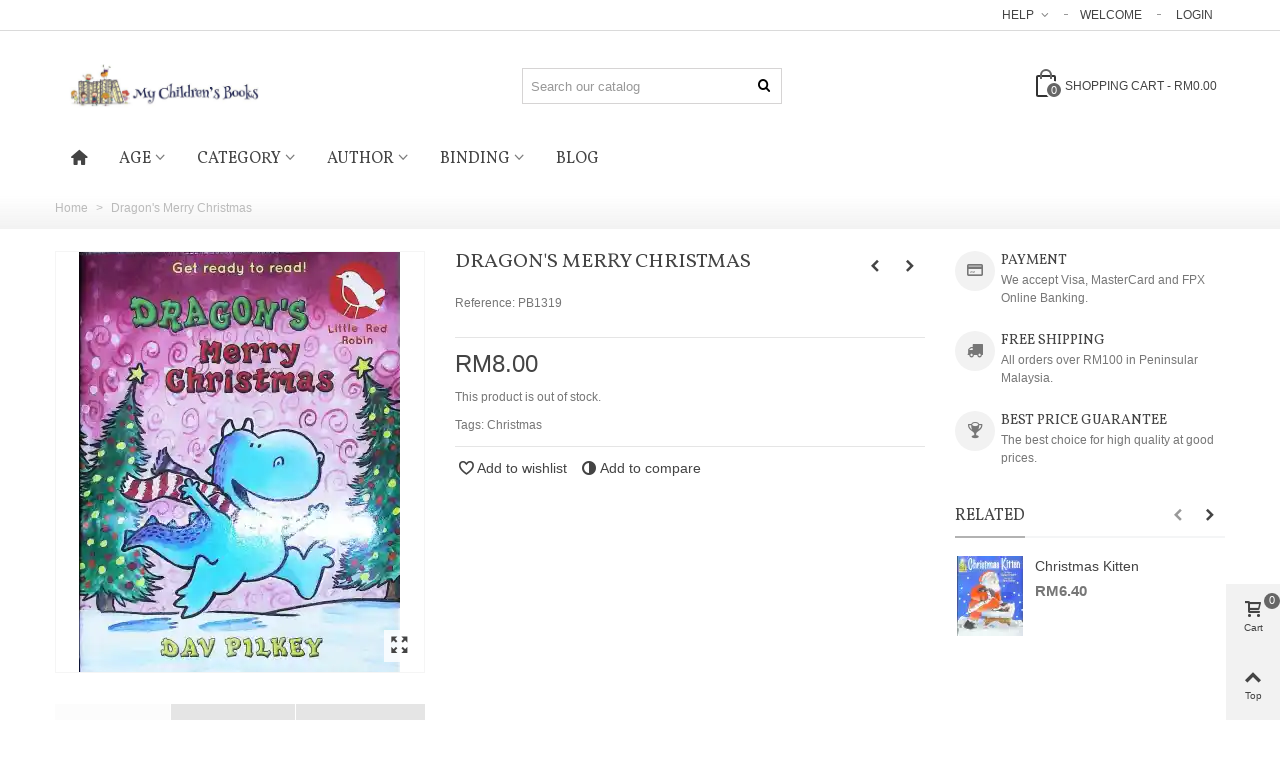

--- FILE ---
content_type: text/html; charset=utf-8
request_url: https://www.childrensbooks.my/dragons-merry-christmas-dav-pilkey-9781407143699
body_size: 30100
content:
<!DOCTYPE HTML>
<!--[if lt IE 7]>
<html class="no-js lt-ie9 lt-ie8 lt-ie7" 			lang="en-us" ><![endif]-->
<!--[if IE 7]>
<html class="no-js lt-ie9 lt-ie8 ie7" 			lang="en-us" ><![endif]-->
<!--[if IE 8]>
<html class="no-js lt-ie9 ie8" 			lang="en-us" ><![endif]-->
<!--[if gt IE 8]>
<html class="no-js ie9"  lang="en-us"
			><![endif]-->
<html lang="en-us">
	<head>
		<meta charset="utf-8" />
		<title>Dragon&#039;s Merry Christmas | Dav Pilkey | 9781407143699</title>
		<meta name="description" content="Dragon tries to make Christmas special each year. He chooses the perfect tree and buys the perfect presents." />
				<meta name="robots" content="index,follow" />
				<meta name="viewport" content="width=device-width, minimum-scale=0.25, maximum-scale=1.6, initial-scale=1.0" />
        		<meta name="apple-mobile-web-app-capable" content="yes" />
		<link rel="icon" type="image/vnd.microsoft.icon" href="/img/favicon.ico?1604759194" />
		<link rel="shortcut icon" type="image/x-icon" href="/img/favicon.ico?1604759194" />
		        <link rel="apple-touch-icon" sizes="57x57" href="/modules/stthemeeditor/img/touch-icon-iphone-57.png" />
                        <link rel="apple-touch-icon" sizes="72x72" href="/modules/stthemeeditor/img/touch-icon-iphone-72.png" />
                        <link rel="apple-touch-icon" sizes="114x114" href="/modules/stthemeeditor/img/touch-icon-iphone-114.png" />
                        <link rel="apple-touch-icon" sizes="144x144" href="/modules/stthemeeditor/img/touch-icon-iphone-144.png" />
        
																																										
														<link rel="stylesheet" href="https://fonts.googleapis.com/css?family=Vollkorn" type="text/css" media="all" />
																<link rel="stylesheet" href="https://www.childrensbooks.my/themes/panda/cache/v_613_f3ce1c17c1eed71ff2c913083a1cf7a6_all.css" type="text/css" media="all" />
																<link rel="stylesheet" href="https://www.childrensbooks.my/themes/panda/cache/v_613_6c3056044d55405117350db208966904_print.css" type="text/css" media="print" />
																	<link href="https://www.childrensbooks.my/modules/stthemeeditor/views/css/customer-s1.css" rel="stylesheet" type="text/css" media="all" />
											


<style type="text/css">.st_banner_block_1 .style_content, a.st_banner_block_1 , .st_banner_block_1 .style_content a{color:#ffffff;} .st_banner_block_1 .icon_line:after, .st_banner_block_1 .icon_line:before{background-color:#ffffff;} .st_banner_block_1 .line, .st_banner_block_1 .btn{border-color:#ffffff;}.st_banner_block_2 .style_content, a.st_banner_block_2 , .st_banner_block_2 .style_content a{color:#ffffff;} .st_banner_block_2 .icon_line:after, .st_banner_block_2 .icon_line:before{background-color:#ffffff;} .st_banner_block_2 .line, .st_banner_block_2 .btn{border-color:#ffffff;}.st_banner_block_3 .style_content, a.st_banner_block_3 , .st_banner_block_3 .style_content a{color:#ffffff;} .st_banner_block_3 .icon_line:after, .st_banner_block_3 .icon_line:before{background-color:#ffffff;} .st_banner_block_3 .line, .st_banner_block_3 .btn{border-color:#ffffff;}.st_banner_block_4 .style_content, a.st_banner_block_4 , .st_banner_block_4 .style_content a{color:#ffffff;} .st_banner_block_4 .icon_line:after, .st_banner_block_4 .icon_line:before{background-color:#ffffff;} .st_banner_block_4 .line, .st_banner_block_4 .btn{border-color:#ffffff;}</style>
<style type="text/css">.special-products_block_center_container .products_slider .owl-theme.owl-navigation-tr .owl-controls .owl-buttons div.disabled,.special-products_block_center_container .products_slider .owl-theme.owl-navigation-tr .owl-controls .owl-buttons div.disabled:hover{background-color:transplanted;}</style>
<style type="text/css">.stsocial_list li a,#footer-primary .stsocial_list li a,#footer-secondary .stsocial_list li a,#footer-tertiary .stsocial_list li a{color:#ffffff;}.stsocial_list li a:hover,#footer-primary .stsocial_list li a:hover,#footer-secondary .stsocial_list li a:hover,#footer-tertiary .stsocial_list li a:hover{color:#ffffff;}.stsocial_list li a,#footer-primary .stsocial_list li a,#footer-secondary .stsocial_list li a,#footer-tertiary .stsocial_list li a{background-color:#cccccc;}.stsocial_list_footer_bottom .icon-large{font-size:1.166em;}.stsocial_list li a:hover,#footer-primary .stsocial_list li a:hover,#footer-secondary .stsocial_list li a:hover,#footer-tertiary .stsocial_list li a:hover{background-color:#666666;}.stsocial_list_footer_bottom .icon-large{font-size:1.166em;}</style>
<style type="text/css">.featured_products_sldier_block_center_container .products_slider .owl-theme.owl-navigation-tr .owl-controls .owl-buttons div.disabled,.featured_products_sldier_block_center_container .products_slider .owl-theme.owl-navigation-tr .owl-controls .owl-buttons div.disabled:hover{background-color:transplanted;}</style>
<style type="text/css">.parallax_text_con_1 .style_content, .parallax_text_con_1 .style_content a{color:#ffffff;} .parallax_text_con_1 .icon_line:after, .parallax_text_con_1 .icon_line:before{background-color:#ffffff;} .parallax_text_con_1 .line, .parallax_text_con_1 .btn{border-color:#ffffff;}.parallax_text_con_2 .style_content, .parallax_text_con_2 .style_content a{color:#ffffff;} .parallax_text_con_2 .icon_line:after, .parallax_text_con_2 .icon_line:before{background-color:#ffffff;} .parallax_text_con_2 .line, .parallax_text_con_2 .btn{border-color:#ffffff;}.parallax_text_con_3 .style_content, .parallax_text_con_3 .style_content a{color:#ffffff;} .parallax_text_con_3 .icon_line:after, .parallax_text_con_3 .icon_line:before{background-color:#ffffff;} .parallax_text_con_3 .line, .parallax_text_con_3 .btn{border-color:#ffffff;}.parallax_text_con_4 .style_content, .parallax_text_con_4 .style_content a{color:#ffffff;} .parallax_text_con_4 .icon_line:after, .parallax_text_con_4 .icon_line:before{background-color:#ffffff;} .parallax_text_con_4 .line, .parallax_text_con_4 .btn{border-color:#ffffff;}.parallax_text_con_5 .style_content, .parallax_text_con_5 .style_content a{color:#ffffff;} .parallax_text_con_5 .icon_line:after, .parallax_text_con_5 .icon_line:before{background-color:#ffffff;} .parallax_text_con_5 .line, .parallax_text_con_5 .btn{border-color:#ffffff;}.parallax_text_con_6 .style_content, .parallax_text_con_6 .style_content a{color:#ffffff;} .parallax_text_con_6 .icon_line:after, .parallax_text_con_6 .icon_line:before{background-color:#ffffff;} .parallax_text_con_6 .line, .parallax_text_con_6 .btn{border-color:#ffffff;}.parallax_text_con_7 .style_content, .parallax_text_con_7 .style_content a{color:#ffffff;} .parallax_text_con_7 .icon_line:after, .parallax_text_con_7 .icon_line:before{background-color:#ffffff;} .parallax_text_con_7 .line, .parallax_text_con_7 .btn{border-color:#ffffff;}.parallax_text_con_8 .style_content, .parallax_text_con_8 .style_content a{color:#ffffff;} .parallax_text_con_8 .icon_line:after, .parallax_text_con_8 .icon_line:before{background-color:#ffffff;} .parallax_text_con_8 .line, .parallax_text_con_8 .btn{border-color:#ffffff;}.parallax_text_con_9 .style_content, .parallax_text_con_9 .style_content a{color:#ffffff;} .parallax_text_con_9 .icon_line:after, .parallax_text_con_9 .icon_line:before{background-color:#ffffff;} .parallax_text_con_9 .line, .parallax_text_con_9 .btn{border-color:#ffffff;}.parallax_text_con_10 .style_content, .parallax_text_con_10 .style_content a{color:#ffffff;} .parallax_text_con_10 .icon_line:after, .parallax_text_con_10 .icon_line:before{background-color:#ffffff;} .parallax_text_con_10 .line, .parallax_text_con_10 .btn{border-color:#ffffff;}#parallax_box_1{background-image: url(https://www.childrensbooks.my/upload/stparallax/a1f845d7bb20631376bd9c6d283b916c.jpg);}#parallax_box_1 .parallax_heading{color:#ffffff;}#owl-parallax-1.owl-theme .owl-controls .owl-page.active span{background-color:#ffffff;}#parallax_box_1{padding-top:60px;}#parallax_box_1{padding-bottom:60px;}</style>
<style type="text/css">.best-sellers_block_center_container .products_slider .owl-theme.owl-navigation-tr .owl-controls .owl-buttons div.disabled,.best-sellers_block_center_container .products_slider .owl-theme.owl-navigation-tr .owl-controls .owl-buttons div.disabled:hover{background-color:transplanted;}</style>
<style type="text/css">#product_categories_slider_1 .products_slider .ajax_block_product{padding-left:8px;padding-right:8px;}#product_categories_slider_2 .products_slider .ajax_block_product{padding-left:8px;padding-right:8px;}#product_categories_slider_3 .products_slider .ajax_block_product{padding-left:8px;padding-right:8px;}#product_categories_slider_1 .products_slider .owl-theme.owl-navigation-tr .owl-controls .owl-buttons div.disabled,#product_categories_slider_1 .products_slider .owl-theme.owl-navigation-tr .owl-controls .owl-buttons div.disabled:hover{background-color:transplanted;}#product_categories_slider_2 .products_slider .owl-theme.owl-navigation-tr .owl-controls .owl-buttons div.disabled,#product_categories_slider_2 .products_slider .owl-theme.owl-navigation-tr .owl-controls .owl-buttons div.disabled:hover{background-color:transplanted;}#product_categories_slider_3 .products_slider .owl-theme.owl-navigation-tr .owl-controls .owl-buttons div.disabled,#product_categories_slider_3 .products_slider .owl-theme.owl-navigation-tr .owl-controls .owl-buttons div.disabled:hover{background-color:transplanted;}</style>
<style type="text/css">.featured_categories_slider_container .products_slider .owl-theme.owl-navigation-tr .owl-controls .owl-buttons div.disabled,.featured_categories_slider_container .products_slider .owl-theme.owl-navigation-tr .owl-controls .owl-buttons div.disabled:hover{background-color:transplanted;}</style>
<!-- AddThis Header BEGIN -->
<meta property="og:site_name" content="My Children&#039;s Books" />
<meta property="og:url" content="http://www.childrensbooks.my/dragons-merry-christmas-dav-pilkey-9781407143699" />
<meta property="og:type" content="product" />
<meta property="og:title" content="Dragon&#039;s Merry Christmas" />
<meta property="og:description" content="" />
<meta property="og:image" content="https://www.childrensbooks.my/3025-thickbox_default/dragons-merry-christmas-dav-pilkey-9781407143699.webp" />

<!-- AddThis Header END --><style type="text/css">#st_news_letter_1 .st_news_letter_form_inner{width:258px;}#st_news_letter_1 .st_news_letter_input{height:35px;}#st_news_letter_1 .st_news_letter_submit{height:35px;line-height:31px;}</style>
<style type="text/css">.new-products_block_center_container .products_slider .owl-theme.owl-navigation-tr .owl-controls .owl-buttons div.disabled,.new-products_block_center_container .products_slider .owl-theme.owl-navigation-tr .owl-controls .owl-buttons div.disabled:hover{background-color:transplanted;}</style>
<!-- Ps Editor -->
	
<script>
	
	</script>


<style type="text/css">
	.table-data-sheet a {

    color: #777777;

}
</style>
<!-- /Ps Editor --><style>#side_products_cart{right: 0; left: auto; border-left-width: 4px;border-right-width: 0;}.is_rtl #side_products_cart{left: 0; right: auto;border-left-width:0;border-right-width: 4px;}#side_products_cart .st-menu-header .close_right_side{left: 4px; right: auto;}.is_rtl #side_products_cart .st-menu-header .close_right_side{left: auto; right: 4px;}#side_mobile_nav{right: 0; left: auto; border-left-width: 4px;border-right-width: 0;}.is_rtl #side_mobile_nav{left: 0; right: auto;border-left-width:0;border-right-width: 4px;}#side_mobile_nav .st-menu-header .close_right_side{left: 4px; right: auto;}.is_rtl #side_mobile_nav .st-menu-header .close_right_side{left: auto; right: 4px;}#side_stmobilemenu{right: auto; left: 0; border-left-width: 0;border-right-width: 4px;}.is_rtl #side_stmobilemenu{left: auto; right: 0;border-left-width:4px;border-right-width: 0;}#side_stmobilemenu .st-menu-header .close_right_side{left: auto; right: 4px;}.is_rtl #side_stmobilemenu .st-menu-header .close_right_side{left: 4px; right: auto;}#rightbar{-webkit-flex-grow: 2; -moz-flex-grow: 2; flex-grow: 2; -ms-flex-positive: 2;}#leftbar{-webkit-flex-grow: 0; -moz-flex-grow: 0; flex-grow: 0; -ms-flex-positive: 0;}#rightbar{top:auto; bottom:0%;}#leftbar{top:auto; bottom:0%;}</style>
<link rel="canonical" href="https://www.childrensbooks.my/dragons-merry-christmas-dav-pilkey-9781407143699">
<link rel="alternate" href="https://www.childrensbooks.my/dragons-merry-christmas-dav-pilkey-9781407143699" hreflang="en-us">
<link rel="alternate" href="https://www.childrensbooks.my/dragons-merry-christmas-dav-pilkey-9781407143699" hreflang="x-default">
<style>.prange_module .prange_price_from, .prange_module .prange_price_price_from, .prange_module .prange_price_price_from_tax, .prange_module .prange_price_to, .prange_module .prange_price_price_to, .prange_module .prange_price_price_to_tax, .prange_module .prange_price_oneprice, .prange_module .prange_price_oneprice_tax {
font-family: Arial, Helvetica, sans-serif;
  font-size: 15px;
  line-height: 1.42857;
  color: #777777;
}

.pro_second_box
.price_container
.price.product-price { display: none!important; }

.pro_column_right .mar_b6
.price,  .itemlist_right 
.price_container
.price{display: none;}

.pro_second_box 
.price_container 
.price{display: none;}

.pro_second_box 
.price_container 
.old-price.product-price { display: none!important; }

.pro_second_box
.price_container
.old_price.product-price { display: none!important; }

.pro_column_right .mar_b6
.price,  .itemlist_right 
.price_container
.old_price{display: none;}

h2{font-size:14px; font-weight: bold}
h3{font-size:13px; font-weight: bold}

.table-data-sheet a {
    color: #777777;
}

.pro_column_right
.price { display: none!important; }
</style>
		
	    
<script type="text/javascript" data-keepinline>
	      // Picture element HTML5 shiv
	      document.createElement('picture');
	    </script>
	    
	    
			</head>
			<body id="product" class="product product-3034 product-dragons-merry-christmas-dav-pilkey-9781407143699 category-2 category-home hide-left-column hide-right-column lang_en 
					 slide_lr_column 		 is_safari 	">
					<!--[if lt IE 10]>
		<p class="alert alert-warning">Please upgrade to your Internet Explorer to version 11+ or download Chrome, Firefox.</p>
		<![endif]-->
		<div id="st-container" class="st-container st-effect-0">
			<div class="st-pusher">
				<div class="st-content"><!-- this is the wrapper for the content -->
					<div class="st-content-inner">
		<div id="body_wrapper">
						<div class="header-container  ">
				<header id="header" class="animated fast">
																				<div id="top_bar" class="nav horizontal-s " >
						<div class="wide_container">
							<div class="container">
								<div id="top_bar_row" class="flex_container">
									<nav id="nav_left" class="flex_float_left"></nav>
									<nav id="nav_right" class="flex_float_right"><!-- Block stlinkgroups top module -->
    <div id="multilink_1" class="stlinkgroups_top dropdown_wrap first-item top_bar_item">
        <div class="dropdown_tri  dropdown_tri_in  header_item">
                Help
                </div>
                <div class="dropdown_list">
            <ul class="dropdown_list_ul custom_links_list ">
    		    			<li>
            		<a href="https://www.childrensbooks.my/contact" title="Contact us"  >
                        Contact us
            		</a>
    			</li>
    		    			<li>
            		<a href="https://www.childrensbooks.my/info/delivery" title="Delivery Information"  >
                        Delivery Information
            		</a>
    			</li>
    		    			<li>
            		<a href="https://www.childrensbooks.my/info/book-conditions" title="Book Conditions"  >
                        Book Conditions
            		</a>
    			</li>
    		    			<li>
            		<a href="https://www.childrensbooks.my/info/referral-programme" title="Referral Programme"  >
                        Referral Programme
            		</a>
    			</li>
    		    			<li>
            		<a href="https://www.childrensbooks.my/info/delivery-rates" title="Delivery Rates"  >
                        Delivery Rates
            		</a>
    			</li>
    		    			<li>
            		<a href="https://www.childrensbooks.my/sitemap" title="Sitemap"  rel="nofollow"  >
                        Sitemap
            		</a>
    			</li>
    		    		</ul>
        </div>
            </div>
<!-- /Block stlinkgroups top module --><!-- Block user information module NAV  -->
		<span class="welcome top_bar_item  hidden_extra_small "><span class="header_item">Welcome</span></span>		<a class="login top_bar_item" href="https://www.childrensbooks.my/my-account" rel="nofollow" title="Log in to your customer account">
			<span class="header_item">Login</span>
		</a>
<!-- /Block usmodule NAV -->
</nav>
								</div>
							</div>					
						</div>
					</div>
					
		            		            <section id="mobile_bar" class="animated fast">
					    <div class="container">
					      <div id="mobile_bar_top" class="flex_container">
					        					          <div id="mobile_bar_left">
					            <div class="flex_container">
					            						                	<a id="rightbar_3"  href="javascript:;" class="mobile_bar_tri  menu_mobile_bar_tri mobile_bar_item " data-name="side_stmobilemenu" data-direction="open_bar_left" rel="nofollow" title="Menu">
	    <i class="icon-menu fs_xl"></i>
	    <span class="mobile_bar_tri_text">Menu</span>
	</a>
					            </div>
					          </div>
					          <div id="mobile_bar_center" class="flex_child">
					            <div class="flex_container  flex_center ">					            						                  					        	<a id="mobile_header_logo" class="mobile_logo" href="https://www.childrensbooks.my/" title="My Children&#039;s Books">
									<img class="logo replace-2x" src="https://www.childrensbooks.my/img/my-children-s-books-logo-1555554740.jpg"  alt="My Children&#039;s Books" width="917" height="183"/>
								</a>
					        
					              						              
					            </div>
					          </div>
					          <div id="mobile_bar_right">
					            <div class="flex_container">	<a id="rightbar_4"  href="javascript:;" class="mobile_bar_tri  customer_mobile_bar_tri mobile_bar_item" data-name="side_mobile_nav" data-direction="open_bar_right" rel="nofollow" title="Settings">
	    <i class="icon-user-1 fs_xl"></i>
	    <span class="mobile_bar_tri_text">Settings</span>
	</a>
</div>
					          </div>
					      </div>
					      <div id="mobile_bar_bottom" class="flex_container">
					        
					      </div>
					    </div>
					  </section>
		            
					<div id="header_primary" class="">
						<div class="wide_container">
							<div id="header_primary_container" class="container">
								<div id="header_primary_row" class="flex_container  logo_left ">

									<div id="header_left" class="">
										<div class="flex_container header_box  flex_left ">
																					<a id="logo_left" class="shop_logo" href="https://www.childrensbooks.my/" title="My Children&#039;s Books">
												<img class="logo replace-2x" src="https://www.childrensbooks.my/img/my-children-s-books-logo-1555554740.jpg"  alt="My Children&#039;s Books" width="917" height="183"/>
											</a>
																														</div>
									</div>
									<div id="header_center" class="">
										<div class="flex_container header_box  flex_center ">
																										                  <div class="search_widget_block ">
<div class="search_widget" data-search-controller-url="https://www.childrensbooks.my/search">
	<form method="get" action="https://www.childrensbooks.my/search" class="search_widget_form">
		<input type="hidden" name="controller" value="search" />
		<input type="hidden" name="orderby" value="position" />
		<input type="hidden" name="orderway" value="desc" />
		<div class="search_widget_form_inner flex_container input-group-with-border js-parent-focus">
	    	<input type="text" class="form-control search_widget_text js-child-focus" name="search_query" value="" placeholder="Search our catalog" autocomplete="off">
        	<button class="btn btn-search btn-less-padding btn-spin search_widget_btn link_color icon_btn" type="submit"><i class="icon-search-1"></i></button>
	    </div>

	</form>
	<div class="search_results"></div>
	<a href="javascript:;" title="More products." rel="nofollow" class="display_none search_more_products go">Click for more products.</a>
	<div class="display_none search_no_products">No produts were found.</div>
</div>
</div>

						                										</div>
									</div>
									<div id="header_right" class="">
										<div id="header_right_top" class="flex_container header_box  flex_right ">
							                <!-- MODULE Block cart -->
	<div class="shopping_cart shopping_cart_mod  top_bar_item ">
		<a href="https://www.childrensbooks.my/quick-order" id="shopping_cart" title="View my shopping cart" rel="nofollow" class="header_item " data-name="side_products_cart" data-direction="open_bar_right">
			<div class="ajax_cart_bag ">
				<span class="ajax_cart_quantity amount_circle ">0</span>
				<span class="ajax_cart_bg_handle"></span>
				<i class="icon-glyph icon_btn"></i>
			</div>
			<span class="cart_text">Shopping cart</span>
			<span class="ajax_cart_quantity">0</span>
			<span class="ajax_cart_product_txt">item(s)</span>
			<span class="ajax_cart_split">-</span>
			<span class="ajax_cart_total">
									RM0.00
							</span>
					</a>
					<div id="cart_block" class="cart_block exclusive">
				<div class="block_content">
					<!-- block list of products -->
					<div class="cart_block_list">
												<p class="cart_block_no_products alert alert-warning">
							No products
						</p>
																		<div class="cart-prices  unvisible">
							<div class="cart-prices-line first-line">
								<span class="price cart_block_shipping_cost ajax_cart_shipping_cost unvisible">
																			To be determined																	</span>
								<span class="unvisible">
									Shipping
								</span>
							</div>
																					<div class="cart-prices-line last-line">
								<span class="price cart_block_total ajax_block_cart_total">RM0.00</span>
								<span>Total</span>
							</div>
													</div>
						<p class="cart-buttons  unvisible ">
							<a id="button_order_cart" class="btn btn-default" href="https://www.childrensbooks.my/quick-order" title="Check out" rel="nofollow">Check out</a>
						</p>
					</div>
				</div>
			</div><!-- .cart_block -->
			</div>
<!-- /MODULE Block cart -->
							            </div>
							            									</div>
								</div>
							</div>
						</div>
					</div>
																						            		            <section id="top_extra" class="main_menu_has_widgets_0">
		            							<div id="st_mega_menu_container" class="animated fast">
							<div class="container">
				            	<div class="container_inner clearfix">
				            							            		<nav id="st_mega_menu_wrap" role="navigation">
		<ul class="st_mega_menu clearfix mu_level_0">
						<li id="st_menu_1" class="ml_level_0 m_alignment_0">
			<a id="st_ma_1" href="https://www.childrensbooks.my/" class="ma_level_0 ma_icon" title=""><i class="icon-home"></i></a>
					</li>
					<li id="st_menu_6" class="ml_level_0 m_alignment_0">
			<a id="st_ma_6" href="https://www.childrensbooks.my/age" class="ma_level_0 is_parent" title="Age">Age</a>
								<div class="stmenu_sub style_wide col-md-3">
		<div class="row m_column_row">
																			<div id="st_menu_column_4" class="col-md-12">
																											<div id="st_menu_block_7">
							<div class="row">
															<div class="col-md-12">
																		<ul class="mu_level_1">
										<li class="ml_level_1">
											<a href="https://www.childrensbooks.my/baby-toddler" title="Baby and Toddler"  class="ma_level_1 ma_item">Baby and Toddler</a>
																					</li>
									</ul>	
								</div>
																</div><div class="row">
																							<div class="col-md-12">
																		<ul class="mu_level_1">
										<li class="ml_level_1">
											<a href="https://www.childrensbooks.my/ages-3-to-5" title="Ages 3 to 5"  class="ma_level_1 ma_item">Ages 3 to 5</a>
																					</li>
									</ul>	
								</div>
																</div><div class="row">
																							<div class="col-md-12">
																		<ul class="mu_level_1">
										<li class="ml_level_1">
											<a href="https://www.childrensbooks.my/ages-6-to-8" title="Ages 6 to 8"  class="ma_level_1 ma_item">Ages 6 to 8</a>
																					</li>
									</ul>	
								</div>
																</div><div class="row">
																							<div class="col-md-12">
																		<ul class="mu_level_1">
										<li class="ml_level_1">
											<a href="https://www.childrensbooks.my/ages-9-to-12" title="Ages 9 to 12"  class="ma_level_1 ma_item">Ages 9 to 12</a>
																					</li>
									</ul>	
								</div>
																</div><div class="row">
																							<div class="col-md-12">
																		<ul class="mu_level_1">
										<li class="ml_level_1">
											<a href="https://www.childrensbooks.my/ages-13-to-18" title="Ages 13 to 18"  class="ma_level_1 ma_item">Ages 13 to 18</a>
																					</li>
									</ul>	
								</div>
																						</div>
							</div>
																		</div>
							</div>
	</div>
						</li>
					<li id="st_menu_8" class="ml_level_0 m_alignment_0">
			<a id="st_ma_8" href="https://www.childrensbooks.my/category" class="ma_level_0 is_parent" title="Category">Category</a>
								<div class="stmenu_sub style_wide col-md-12">
		<div class="row m_column_row">
																			<div id="st_menu_column_5" class="col-md-12">
																											<div id="st_menu_block_9">
							<div class="row">
															<div class="col-md-3">
																		<ul class="mu_level_1">
										<li class="ml_level_1">
											<a href="https://www.childrensbooks.my/adventure" title="Adventure"  class="ma_level_1 ma_item">Adventure</a>
																					</li>
									</ul>	
								</div>
																							<div class="col-md-3">
																		<ul class="mu_level_1">
										<li class="ml_level_1">
											<a href="https://www.childrensbooks.my/activity-novelty" title="Activity &amp; Novelty"  class="ma_level_1 ma_item">Activity &amp; Novelty</a>
																					</li>
									</ul>	
								</div>
																							<div class="col-md-3">
																		<ul class="mu_level_1">
										<li class="ml_level_1">
											<a href="https://www.childrensbooks.my/animals" title="Animals"  class="ma_level_1 ma_item">Animals</a>
																					</li>
									</ul>	
								</div>
																							<div class="col-md-3">
																		<ul class="mu_level_1">
										<li class="ml_level_1">
											<a href="https://www.childrensbooks.my/christmas" title="Christmas"  class="ma_level_1 ma_item">Christmas</a>
																					</li>
									</ul>	
								</div>
																</div><div class="row">
																							<div class="col-md-3">
																		<ul class="mu_level_1">
										<li class="ml_level_1">
											<a href="https://www.childrensbooks.my/classics" title="Classics"  class="ma_level_1 ma_item">Classics</a>
																					</li>
									</ul>	
								</div>
																							<div class="col-md-3">
																		<ul class="mu_level_1">
										<li class="ml_level_1">
											<a href="https://www.childrensbooks.my/collections" title="Collections"  class="ma_level_1 ma_item">Collections</a>
																					</li>
									</ul>	
								</div>
																							<div class="col-md-3">
																		<ul class="mu_level_1">
										<li class="ml_level_1">
											<a href="https://www.childrensbooks.my/comics" title="Comics"  class="ma_level_1 ma_item">Comics</a>
																					</li>
									</ul>	
								</div>
																							<div class="col-md-3">
																		<ul class="mu_level_1">
										<li class="ml_level_1">
											<a href="https://www.childrensbooks.my/disney" title="Disney"  class="ma_level_1 ma_item">Disney</a>
																					</li>
									</ul>	
								</div>
																</div><div class="row">
																							<div class="col-md-3">
																		<ul class="mu_level_1">
										<li class="ml_level_1">
											<a href="https://www.childrensbooks.my/fairies-princesses-knights" title="Fairies, Princesses &amp; Knights"  class="ma_level_1 ma_item">Fairies, Princesses &amp; Knights</a>
																					</li>
									</ul>	
								</div>
																							<div class="col-md-3">
																		<ul class="mu_level_1">
										<li class="ml_level_1">
											<a href="https://www.childrensbooks.my/horror" title="Horror"  class="ma_level_1 ma_item">Horror</a>
																					</li>
									</ul>	
								</div>
																							<div class="col-md-3">
																		<ul class="mu_level_1">
										<li class="ml_level_1">
											<a href="https://www.childrensbooks.my/humour" title="Humour"  class="ma_level_1 ma_item">Humour</a>
																					</li>
									</ul>	
								</div>
																							<div class="col-md-3">
																		<ul class="mu_level_1">
										<li class="ml_level_1">
											<a href="https://www.childrensbooks.my/kumon-reading-list" title="Kumon Reading List"  class="ma_level_1 ma_item">Kumon Reading List</a>
																					</li>
									</ul>	
								</div>
																</div><div class="row">
																							<div class="col-md-3">
																		<ul class="mu_level_1">
										<li class="ml_level_1">
											<a href="https://www.childrensbooks.my/lifestyle" title="Lifestyle"  class="ma_level_1 ma_item">Lifestyle</a>
																					</li>
									</ul>	
								</div>
																							<div class="col-md-3">
																		<ul class="mu_level_1">
										<li class="ml_level_1">
											<a href="https://www.childrensbooks.my/monsters" title="Monsters"  class="ma_level_1 ma_item">Monsters</a>
																					</li>
									</ul>	
								</div>
																							<div class="col-md-3">
																		<ul class="mu_level_1">
										<li class="ml_level_1">
											<a href="https://www.childrensbooks.my/music" title="Music Books"  class="ma_level_1 ma_item">Music Books</a>
																					</li>
									</ul>	
								</div>
																							<div class="col-md-3">
																		<ul class="mu_level_1">
										<li class="ml_level_1">
											<a href="https://www.childrensbooks.my/mystery" title="Mystery"  class="ma_level_1 ma_item">Mystery</a>
																					</li>
									</ul>	
								</div>
																</div><div class="row">
																							<div class="col-md-3">
																		<ul class="mu_level_1">
										<li class="ml_level_1">
											<a href="https://www.childrensbooks.my/non-fiction" title="Non-fiction"  class="ma_level_1 ma_item">Non-fiction</a>
																					</li>
									</ul>	
								</div>
																							<div class="col-md-3">
																		<ul class="mu_level_1">
										<li class="ml_level_1">
											<a href="https://www.childrensbooks.my/novels" title="Novels"  class="ma_level_1 ma_item">Novels</a>
																					</li>
									</ul>	
								</div>
																							<div class="col-md-3">
																		<ul class="mu_level_1">
										<li class="ml_level_1">
											<a href="https://www.childrensbooks.my/numbers-letters-words" title="Numbers, Letters &amp; Words"  class="ma_level_1 ma_item">Numbers, Letters &amp; Words</a>
																					</li>
									</ul>	
								</div>
																							<div class="col-md-3">
																		<ul class="mu_level_1">
										<li class="ml_level_1">
											<a href="https://www.childrensbooks.my/picture" title="Picture Books"  class="ma_level_1 ma_item">Picture Books</a>
																					</li>
									</ul>	
								</div>
																</div><div class="row">
																							<div class="col-md-3">
																		<ul class="mu_level_1">
										<li class="ml_level_1">
											<a href="https://www.childrensbooks.my/religion" title="Religion"  class="ma_level_1 ma_item">Religion</a>
																					</li>
									</ul>	
								</div>
																							<div class="col-md-3">
																		<ul class="mu_level_1">
										<li class="ml_level_1">
											<a href="https://www.childrensbooks.my/rhymes-phonics-poetry" title="Rhymes, Phonics &amp; Poetry"  class="ma_level_1 ma_item">Rhymes, Phonics &amp; Poetry</a>
																					</li>
									</ul>	
								</div>
																							<div class="col-md-3">
																		<ul class="mu_level_1">
										<li class="ml_level_1">
											<a href="https://www.childrensbooks.my/romance" title="Romance"  class="ma_level_1 ma_item">Romance</a>
																					</li>
									</ul>	
								</div>
																							<div class="col-md-3">
																		<ul class="mu_level_1">
										<li class="ml_level_1">
											<a href="https://www.childrensbooks.my/space-sci-fi" title="Space &amp; Sci-Fi"  class="ma_level_1 ma_item">Space &amp; Sci-Fi</a>
																					</li>
									</ul>	
								</div>
																</div><div class="row">
																							<div class="col-md-3">
																		<ul class="mu_level_1">
										<li class="ml_level_1">
											<a href="https://www.childrensbooks.my/television" title="Television"  class="ma_level_1 ma_item">Television</a>
																					</li>
									</ul>	
								</div>
																						</div>
							</div>
																		</div>
							</div>
	</div>
						</li>
					<li id="st_menu_12" class="ml_level_0 m_alignment_0">
			<a id="st_ma_12" href="https://www.childrensbooks.my/author" class="ma_level_0 is_parent" title="Author">Author</a>
								<div class="stmenu_sub style_wide col-md-12">
		<div class="row m_column_row">
																			<div id="st_menu_column_7" class="col-md-12">
																											<div id="st_menu_block_13">
							<div class="row">
															<div class="col-md-2-4">
																		<ul class="mu_level_1">
										<li class="ml_level_1">
											<a href="https://www.childrensbooks.my/anne-adeney" title="Anne Adeney"  class="ma_level_1 ma_item">Anne Adeney</a>
																					</li>
									</ul>	
								</div>
																							<div class="col-md-2-4">
																		<ul class="mu_level_1">
										<li class="ml_level_1">
											<a href="https://www.childrensbooks.my/allan-ahlberg" title="Allan Ahlberg"  class="ma_level_1 ma_item">Allan Ahlberg</a>
																					</li>
									</ul>	
								</div>
																							<div class="col-md-2-4">
																		<ul class="mu_level_1">
										<li class="ml_level_1">
											<a href="https://www.childrensbooks.my/alice-alfonsi" title="Alice Alfonsi"  class="ma_level_1 ma_item">Alice Alfonsi</a>
																					</li>
									</ul>	
								</div>
																							<div class="col-md-2-4">
																		<ul class="mu_level_1">
										<li class="ml_level_1">
											<a href="https://www.childrensbooks.my/britt-allcroft" title="Britt Allcroft"  class="ma_level_1 ma_item">Britt Allcroft</a>
																					</li>
									</ul>	
								</div>
																							<div class="col-md-2-4">
																		<ul class="mu_level_1">
										<li class="ml_level_1">
											<a href="https://www.childrensbooks.my/catherine-anholt" title="Catherine Anholt"  class="ma_level_1 ma_item">Catherine Anholt</a>
																					</li>
									</ul>	
								</div>
																</div><div class="row">
																							<div class="col-md-2-4">
																		<ul class="mu_level_1">
										<li class="ml_level_1">
											<a href="https://www.childrensbooks.my/althea" title="Althea"  class="ma_level_1 ma_item">Althea</a>
																					</li>
									</ul>	
								</div>
																							<div class="col-md-2-4">
																		<ul class="mu_level_1">
										<li class="ml_level_1">
											<a href="https://www.childrensbooks.my/heather-amery" title="Heather Amery"  class="ma_level_1 ma_item">Heather Amery</a>
																					</li>
									</ul>	
								</div>
																							<div class="col-md-2-4">
																		<ul class="mu_level_1">
										<li class="ml_level_1">
											<a href="https://www.childrensbooks.my/hans-christian-andersen" title="Hans Christian Andersen"  class="ma_level_1 ma_item">Hans Christian Andersen</a>
																					</li>
									</ul>	
								</div>
																							<div class="col-md-2-4">
																		<ul class="mu_level_1">
										<li class="ml_level_1">
											<a href="https://www.childrensbooks.my/christopher-awdry" title="Christopher Awdry"  class="ma_level_1 ma_item">Christopher Awdry</a>
																					</li>
									</ul>	
								</div>
																							<div class="col-md-2-4">
																		<ul class="mu_level_1">
										<li class="ml_level_1">
											<a href="https://www.childrensbooks.my/brenda-apsley" title="Brenda Apsley"  class="ma_level_1 ma_item">Brenda Apsley</a>
																					</li>
									</ul>	
								</div>
																</div><div class="row">
																							<div class="col-md-2-4">
																		<ul class="mu_level_1">
										<li class="ml_level_1">
											<a href="https://www.childrensbooks.my/nicola-baxter" title="Nicola Baxter"  class="ma_level_1 ma_item">Nicola Baxter</a>
																					</li>
									</ul>	
								</div>
																							<div class="col-md-2-4">
																		<ul class="mu_level_1">
										<li class="ml_level_1">
											<a href="https://www.childrensbooks.my/david-bedford" title="David Bedford"  class="ma_level_1 ma_item">David Bedford</a>
																					</li>
									</ul>	
								</div>
																							<div class="col-md-2-4">
																		<ul class="mu_level_1">
										<li class="ml_level_1">
											<a href="https://www.childrensbooks.my/camilla-de-la-bedoyere" title="Camilla de la Bedoyere"  class="ma_level_1 ma_item">Camilla de la Bedoyere</a>
																					</li>
									</ul>	
								</div>
																							<div class="col-md-2-4">
																		<ul class="mu_level_1">
										<li class="ml_level_1">
											<a href="https://www.childrensbooks.my/ah-benjamin" title="A.H. Benjamin"  class="ma_level_1 ma_item">A.H. Benjamin</a>
																					</li>
									</ul>	
								</div>
																							<div class="col-md-2-4">
																		<ul class="mu_level_1">
										<li class="ml_level_1">
											<a href="https://www.childrensbooks.my/betty-g-birney" title="Betty G. Birney"  class="ma_level_1 ma_item">Betty G. Birney</a>
																					</li>
									</ul>	
								</div>
																</div><div class="row">
																							<div class="col-md-2-4">
																		<ul class="mu_level_1">
										<li class="ml_level_1">
											<a href="https://www.childrensbooks.my/adam-blade" title="Adam Blade"  class="ma_level_1 ma_item">Adam Blade</a>
																					</li>
									</ul>	
								</div>
																							<div class="col-md-2-4">
																		<ul class="mu_level_1">
										<li class="ml_level_1">
											<a href="https://www.childrensbooks.my/benedict-blathwayt" title="Benedict Blathwayt"  class="ma_level_1 ma_item">Benedict Blathwayt</a>
																					</li>
									</ul>	
								</div>
																							<div class="col-md-2-4">
																		<ul class="mu_level_1">
										<li class="ml_level_1">
											<a href="https://www.childrensbooks.my/brown-watson" title="Brown Watson"  class="ma_level_1 ma_item">Brown Watson</a>
																					</li>
									</ul>	
								</div>
																							<div class="col-md-2-4">
																		<ul class="mu_level_1">
										<li class="ml_level_1">
											<a href="https://www.childrensbooks.my/anthony-browne" title="Anthony Browne"  class="ma_level_1 ma_item">Anthony Browne</a>
																					</li>
									</ul>	
								</div>
																							<div class="col-md-2-4">
																		<ul class="mu_level_1">
										<li class="ml_level_1">
											<a href="https://www.childrensbooks.my/andy-blackford" title="Andy Blackford"  class="ma_level_1 ma_item">Andy Blackford</a>
																					</li>
									</ul>	
								</div>
																</div><div class="row">
																							<div class="col-md-2-4">
																		<ul class="mu_level_1">
										<li class="ml_level_1">
											<a href="https://www.childrensbooks.my/enid-blyton" title="Enid Blyton"  class="ma_level_1 ma_item">Enid Blyton</a>
																					</li>
									</ul>	
								</div>
																							<div class="col-md-2-4">
																		<ul class="mu_level_1">
										<li class="ml_level_1">
											<a href="https://www.childrensbooks.my/tony-bradman" title="Tony Bradman"  class="ma_level_1 ma_item">Tony Bradman</a>
																					</li>
									</ul>	
								</div>
																							<div class="col-md-2-4">
																		<ul class="mu_level_1">
										<li class="ml_level_1">
											<a href="https://www.childrensbooks.my/ann-braybrooks" title="Ann Braybrooks"  class="ma_level_1 ma_item">Ann Braybrooks</a>
																					</li>
									</ul>	
								</div>
																							<div class="col-md-2-4">
																		<ul class="mu_level_1">
										<li class="ml_level_1">
											<a href="https://www.childrensbooks.my/ann-bryant" title="Ann Bryant"  class="ma_level_1 ma_item">Ann Bryant</a>
																					</li>
									</ul>	
								</div>
																							<div class="col-md-2-4">
																		<ul class="mu_level_1">
										<li class="ml_level_1">
											<a href="https://www.childrensbooks.my/nick-butterworth" title="Nick Butterworth"  class="ma_level_1 ma_item">Nick Butterworth</a>
																					</li>
									</ul>	
								</div>
																</div><div class="row">
																							<div class="col-md-2-4">
																		<ul class="mu_level_1">
										<li class="ml_level_1">
											<a href="https://www.childrensbooks.my/cartoon-network" title="Cartoon Network"  class="ma_level_1 ma_item">Cartoon Network</a>
																					</li>
									</ul>	
								</div>
																							<div class="col-md-2-4">
																		<ul class="mu_level_1">
										<li class="ml_level_1">
											<a href="https://www.childrensbooks.my/anne-cassidy" title="Anne Cassidy"  class="ma_level_1 ma_item">Anne Cassidy</a>
																					</li>
									</ul>	
								</div>
																							<div class="col-md-2-4">
																		<ul class="mu_level_1">
										<li class="ml_level_1">
											<a href="https://www.childrensbooks.my/cathy-cassidy" title="Cathy Cassidy"  class="ma_level_1 ma_item">Cathy Cassidy</a>
																					</li>
									</ul>	
								</div>
																							<div class="col-md-2-4">
																		<ul class="mu_level_1">
										<li class="ml_level_1">
											<a href="https://www.childrensbooks.my/catherine-chambers" title="Catherine Chambers"  class="ma_level_1 ma_item">Catherine Chambers</a>
																					</li>
									</ul>	
								</div>
																							<div class="col-md-2-4">
																		<ul class="mu_level_1">
										<li class="ml_level_1">
											<a href="https://www.childrensbooks.my/carlo-collodi" title="Carlo Collodi"  class="ma_level_1 ma_item">Carlo Collodi</a>
																					</li>
									</ul>	
								</div>
																</div><div class="row">
																							<div class="col-md-2-4">
																		<ul class="mu_level_1">
										<li class="ml_level_1">
											<a href="https://www.childrensbooks.my/andrew-cope" title="Andrew Cope"  class="ma_level_1 ma_item">Andrew Cope</a>
																					</li>
									</ul>	
								</div>
																							<div class="col-md-2-4">
																		<ul class="mu_level_1">
										<li class="ml_level_1">
											<a href="https://www.childrensbooks.my/lauren-child" title="Lauren Child"  class="ma_level_1 ma_item">Lauren Child</a>
																					</li>
									</ul>	
								</div>
																							<div class="col-md-2-4">
																		<ul class="mu_level_1">
										<li class="ml_level_1">
											<a href="https://www.childrensbooks.my/caroline-jayne-church" title="Caroline Jayne Church"  class="ma_level_1 ma_item">Caroline Jayne Church</a>
																					</li>
									</ul>	
								</div>
																							<div class="col-md-2-4">
																		<ul class="mu_level_1">
										<li class="ml_level_1">
											<a href="https://www.childrensbooks.my/anna-claybourne" title="Anna Claybourne"  class="ma_level_1 ma_item">Anna Claybourne</a>
																					</li>
									</ul>	
								</div>
																							<div class="col-md-2-4">
																		<ul class="mu_level_1">
										<li class="ml_level_1">
											<a href="https://www.childrensbooks.my/babette-cole" title="Babette Cole"  class="ma_level_1 ma_item">Babette Cole</a>
																					</li>
									</ul>	
								</div>
																</div><div class="row">
																							<div class="col-md-2-4">
																		<ul class="mu_level_1">
										<li class="ml_level_1">
											<a href="https://www.childrensbooks.my/lucy-cousins" title="Lucy Cousins"  class="ma_level_1 ma_item">Lucy Cousins</a>
																					</li>
									</ul>	
								</div>
																							<div class="col-md-2-4">
																		<ul class="mu_level_1">
										<li class="ml_level_1">
											<a href="https://www.childrensbooks.my/julia-donaldson" title="Julia Donaldson"  class="ma_level_1 ma_item">Julia Donaldson</a>
																					</li>
									</ul>	
								</div>
																							<div class="col-md-2-4">
																		<ul class="mu_level_1">
										<li class="ml_level_1">
											<a href="https://www.childrensbooks.my/roald-dahl" title="Roald Dahl"  class="ma_level_1 ma_item">Roald Dahl</a>
																					</li>
									</ul>	
								</div>
																							<div class="col-md-2-4">
																		<ul class="mu_level_1">
										<li class="ml_level_1">
											<a href="https://www.childrensbooks.my/audrey-daly" title="Audrey Daly"  class="ma_level_1 ma_item">Audrey Daly</a>
																					</li>
									</ul>	
								</div>
																							<div class="col-md-2-4">
																		<ul class="mu_level_1">
										<li class="ml_level_1">
											<a href="https://www.childrensbooks.my/andrew-davenport" title="Andrew Davenport"  class="ma_level_1 ma_item">Andrew Davenport</a>
																					</li>
									</ul>	
								</div>
																</div><div class="row">
																							<div class="col-md-2-4">
																		<ul class="mu_level_1">
										<li class="ml_level_1">
											<a href="https://www.childrensbooks.my/terry-deary" title="Terry Deary"  class="ma_level_1 ma_item">Terry Deary</a>
																					</li>
									</ul>	
								</div>
																							<div class="col-md-2-4">
																		<ul class="mu_level_1">
										<li class="ml_level_1">
											<a href="https://www.childrensbooks.my/charles-dickens" title="Charles Dickens"  class="ma_level_1 ma_item">Charles Dickens</a>
																					</li>
									</ul>	
								</div>
																							<div class="col-md-2-4">
																		<ul class="mu_level_1">
										<li class="ml_level_1">
											<a href="https://www.childrensbooks.my/chris-d-lacey" title="Chris D&#039;Lacey"  class="ma_level_1 ma_item">Chris D&#039;Lacey</a>
																					</li>
									</ul>	
								</div>
																							<div class="col-md-2-4">
																		<ul class="mu_level_1">
										<li class="ml_level_1">
											<a href="https://www.childrensbooks.my/alan-durant" title="Alan Durant"  class="ma_level_1 ma_item">Alan Durant</a>
																					</li>
									</ul>	
								</div>
																							<div class="col-md-2-4">
																		<ul class="mu_level_1">
										<li class="ml_level_1">
											<a href="https://www.childrensbooks.my/walt-disney" title="Disney"  class="ma_level_1 ma_item">Disney</a>
																					</li>
									</ul>	
								</div>
																</div><div class="row">
																							<div class="col-md-2-4">
																		<ul class="mu_level_1">
										<li class="ml_level_1">
											<a href="https://www.childrensbooks.my/anne-fine" title="Anne Fine"  class="ma_level_1 ma_item">Anne Fine</a>
																					</li>
									</ul>	
								</div>
																							<div class="col-md-2-4">
																		<ul class="mu_level_1">
										<li class="ml_level_1">
											<a href="https://www.childrensbooks.my/claire-freedman" title="Claire Freedman"  class="ma_level_1 ma_item">Claire Freedman</a>
																					</li>
									</ul>	
								</div>
																							<div class="col-md-2-4">
																		<ul class="mu_level_1">
										<li class="ml_level_1">
											<a href="https://www.childrensbooks.my/vivian-french" title="Vivian French"  class="ma_level_1 ma_item">Vivian French</a>
																					</li>
									</ul>	
								</div>
																							<div class="col-md-2-4">
																		<ul class="mu_level_1">
										<li class="ml_level_1">
											<a href="https://www.childrensbooks.my/belinda-gallagher" title="Belinda Gallagher"  class="ma_level_1 ma_item">Belinda Gallagher</a>
																					</li>
									</ul>	
								</div>
																							<div class="col-md-2-4">
																		<ul class="mu_level_1">
										<li class="ml_level_1">
											<a href="https://www.childrensbooks.my/anita-ganeri" title="Anita Ganeri"  class="ma_level_1 ma_item">Anita Ganeri</a>
																					</li>
									</ul>	
								</div>
																</div><div class="row">
																							<div class="col-md-2-4">
																		<ul class="mu_level_1">
										<li class="ml_level_1">
											<a href="https://www.childrensbooks.my/clive-gifford" title="Clive Gifford"  class="ma_level_1 ma_item">Clive Gifford</a>
																					</li>
									</ul>	
								</div>
																							<div class="col-md-2-4">
																		<ul class="mu_level_1">
										<li class="ml_level_1">
											<a href="https://www.childrensbooks.my/sue-graves" title="Sue Graves"  class="ma_level_1 ma_item">Sue Graves</a>
																					</li>
									</ul>	
								</div>
																							<div class="col-md-2-4">
																		<ul class="mu_level_1">
										<li class="ml_level_1">
											<a href="https://www.childrensbooks.my/adam-hargreaves" title="Adam Hargreaves"  class="ma_level_1 ma_item">Adam Hargreaves</a>
																					</li>
									</ul>	
								</div>
																							<div class="col-md-2-4">
																		<ul class="mu_level_1">
										<li class="ml_level_1">
											<a href="https://www.childrensbooks.my/roger-hargreaves" title="Roger Hargreaves"  class="ma_level_1 ma_item">Roger Hargreaves</a>
																					</li>
									</ul>	
								</div>
																							<div class="col-md-2-4">
																		<ul class="mu_level_1">
										<li class="ml_level_1">
											<a href="https://www.childrensbooks.my/eric-hill" title="Eric Hill"  class="ma_level_1 ma_item">Eric Hill</a>
																					</li>
									</ul>	
								</div>
																</div><div class="row">
																							<div class="col-md-2-4">
																		<ul class="mu_level_1">
										<li class="ml_level_1">
											<a href="https://www.childrensbooks.my/cathy-hopkins" title="Cathy Hopkins"  class="ma_level_1 ma_item">Cathy Hopkins</a>
																					</li>
									</ul>	
								</div>
																							<div class="col-md-2-4">
																		<ul class="mu_level_1">
										<li class="ml_level_1">
											<a href="https://www.childrensbooks.my/anthony-horowitz" title="Anthony Horowitz"  class="ma_level_1 ma_item">Anthony Horowitz</a>
																					</li>
									</ul>	
								</div>
																							<div class="col-md-2-4">
																		<ul class="mu_level_1">
										<li class="ml_level_1">
											<a href="https://www.childrensbooks.my/shirley-hughes" title="Shirley Hughes"  class="ma_level_1 ma_item">Shirley Hughes</a>
																					</li>
									</ul>	
								</div>
																							<div class="col-md-2-4">
																		<ul class="mu_level_1">
										<li class="ml_level_1">
											<a href="https://www.childrensbooks.my/roderick-hunt" title="Roderick Hunt"  class="ma_level_1 ma_item">Roderick Hunt</a>
																					</li>
									</ul>	
								</div>
																							<div class="col-md-2-4">
																		<ul class="mu_level_1">
										<li class="ml_level_1">
											<a href="https://www.childrensbooks.my/mick-inkpen" title="Mick Inkpen"  class="ma_level_1 ma_item">Mick Inkpen</a>
																					</li>
									</ul>	
								</div>
																</div><div class="row">
																							<div class="col-md-2-4">
																		<ul class="mu_level_1">
										<li class="ml_level_1">
											<a href="https://www.childrensbooks.my/dick-king-smith" title="Dick King-Smith"  class="ma_level_1 ma_item">Dick King-Smith</a>
																					</li>
									</ul>	
								</div>
																							<div class="col-md-2-4">
																		<ul class="mu_level_1">
										<li class="ml_level_1">
											<a href="https://www.childrensbooks.my/anita-jeram" title="Anita Jeram"  class="ma_level_1 ma_item">Anita Jeram</a>
																					</li>
									</ul>	
								</div>
																							<div class="col-md-2-4">
																		<ul class="mu_level_1">
										<li class="ml_level_1">
											<a href="https://www.childrensbooks.my/allan-frewin-jones" title="Allan Frewin Jones"  class="ma_level_1 ma_item">Allan Frewin Jones</a>
																					</li>
									</ul>	
								</div>
																							<div class="col-md-2-4">
																		<ul class="mu_level_1">
										<li class="ml_level_1">
											<a href="https://www.childrensbooks.my/annabel-karmel" title="Annabel Karmel"  class="ma_level_1 ma_item">Annabel Karmel</a>
																					</li>
									</ul>	
								</div>
																							<div class="col-md-2-4">
																		<ul class="mu_level_1">
										<li class="ml_level_1">
											<a href="https://www.childrensbooks.my/andrew-langley" title="Andrew Langley"  class="ma_level_1 ma_item">Andrew Langley</a>
																					</li>
									</ul>	
								</div>
																</div><div class="row">
																							<div class="col-md-2-4">
																		<ul class="mu_level_1">
										<li class="ml_level_1">
											<a href="https://www.childrensbooks.my/cs-lewis" title="C.S. Lewis"  class="ma_level_1 ma_item">C.S. Lewis</a>
																					</li>
									</ul>	
								</div>
																							<div class="col-md-2-4">
																		<ul class="mu_level_1">
										<li class="ml_level_1">
											<a href="https://www.childrensbooks.my/arnold-lobel" title="Arnold Lobel"  class="ma_level_1 ma_item">Arnold Lobel</a>
																					</li>
									</ul>	
								</div>
																							<div class="col-md-2-4">
																		<ul class="mu_level_1">
										<li class="ml_level_1">
											<a href="https://www.childrensbooks.my/anna-mcquinn" title="Anna McQuinn"  class="ma_level_1 ma_item">Anna McQuinn</a>
																					</li>
									</ul>	
								</div>
																							<div class="col-md-2-4">
																		<ul class="mu_level_1">
										<li class="ml_level_1">
											<a href="https://www.childrensbooks.my/brian-knapp" title="Brian Knapp"  class="ma_level_1 ma_item">Brian Knapp</a>
																					</li>
									</ul>	
								</div>
																							<div class="col-md-2-4">
																		<ul class="mu_level_1">
										<li class="ml_level_1">
											<a href="https://www.childrensbooks.my/claire-llewellyn" title="Claire Llewellyn"  class="ma_level_1 ma_item">Claire Llewellyn</a>
																					</li>
									</ul>	
								</div>
																</div><div class="row">
																							<div class="col-md-2-4">
																		<ul class="mu_level_1">
										<li class="ml_level_1">
											<a href="https://www.childrensbooks.my/angela-mcallister" title="Angela McAllister"  class="ma_level_1 ma_item">Angela McAllister</a>
																					</li>
									</ul>	
								</div>
																							<div class="col-md-2-4">
																		<ul class="mu_level_1">
										<li class="ml_level_1">
											<a href="https://www.childrensbooks.my/alan-macdonald" title="Alan MacDonald"  class="ma_level_1 ma_item">Alan MacDonald</a>
																					</li>
									</ul>	
								</div>
																							<div class="col-md-2-4">
																		<ul class="mu_level_1">
										<li class="ml_level_1">
											<a href="https://www.childrensbooks.my/burton-marks" title="Burton Marks"  class="ma_level_1 ma_item">Burton Marks</a>
																					</li>
									</ul>	
								</div>
																							<div class="col-md-2-4">
																		<ul class="mu_level_1">
										<li class="ml_level_1">
											<a href="https://www.childrensbooks.my/ann-m-martin" title="Ann M. Martin"  class="ma_level_1 ma_item">Ann M. Martin</a>
																					</li>
									</ul>	
								</div>
																							<div class="col-md-2-4">
																		<ul class="mu_level_1">
										<li class="ml_level_1">
											<a href="https://www.childrensbooks.my/andrew-matthews" title="Andrew Matthews"  class="ma_level_1 ma_item">Andrew Matthews</a>
																					</li>
									</ul>	
								</div>
																</div><div class="row">
																							<div class="col-md-2-4">
																		<ul class="mu_level_1">
										<li class="ml_level_1">
											<a href="https://www.childrensbooks.my/anne-mckie" title="Anne McKie"  class="ma_level_1 ma_item">Anne McKie</a>
																					</li>
									</ul>	
								</div>
																							<div class="col-md-2-4">
																		<ul class="mu_level_1">
										<li class="ml_level_1">
											<a href="https://www.childrensbooks.my/daisy-meadows" title="Daisy Meadows"  class="ma_level_1 ma_item">Daisy Meadows</a>
																					</li>
									</ul>	
								</div>
																							<div class="col-md-2-4">
																		<ul class="mu_level_1">
										<li class="ml_level_1">
											<a href="https://www.childrensbooks.my/aa-milne" title="A.A. Milne"  class="ma_level_1 ma_item">A.A. Milne</a>
																					</li>
									</ul>	
								</div>
																							<div class="col-md-2-4">
																		<ul class="mu_level_1">
										<li class="ml_level_1">
											<a href="https://www.childrensbooks.my/tony-mitton" title="Tony Mitton"  class="ma_level_1 ma_item">Tony Mitton</a>
																					</li>
									</ul>	
								</div>
																							<div class="col-md-2-4">
																		<ul class="mu_level_1">
										<li class="ml_level_1">
											<a href="https://www.childrensbooks.my/ann-montague-smith" title="Ann Montague-Smith"  class="ma_level_1 ma_item">Ann Montague-Smith</a>
																					</li>
									</ul>	
								</div>
																</div><div class="row">
																							<div class="col-md-2-4">
																		<ul class="mu_level_1">
										<li class="ml_level_1">
											<a href="https://www.childrensbooks.my/clement-c-moore" title="Clement C. Moore"  class="ma_level_1 ma_item">Clement C. Moore</a>
																					</li>
									</ul>	
								</div>
																							<div class="col-md-2-4">
																		<ul class="mu_level_1">
										<li class="ml_level_1">
											<a href="https://www.childrensbooks.my/michael-morpurgo" title="Michael Morpurgo"  class="ma_level_1 ma_item">Michael Morpurgo</a>
																					</li>
									</ul>	
								</div>
																							<div class="col-md-2-4">
																		<ul class="mu_level_1">
										<li class="ml_level_1">
											<a href="https://www.childrensbooks.my/brian-moses" title="Brian Moses"  class="ma_level_1 ma_item">Brian Moses</a>
																					</li>
									</ul>	
								</div>
																							<div class="col-md-2-4">
																		<ul class="mu_level_1">
										<li class="ml_level_1">
											<a href="https://www.childrensbooks.my/andrew-norriss" title="Andrew Norriss"  class="ma_level_1 ma_item">Andrew Norriss</a>
																					</li>
									</ul>	
								</div>
																							<div class="col-md-2-4">
																		<ul class="mu_level_1">
										<li class="ml_level_1">
											<a href="https://www.childrensbooks.my/amanda-o-neill" title="Amanda O&#039;Neill"  class="ma_level_1 ma_item">Amanda O&#039;Neill</a>
																					</li>
									</ul>	
								</div>
																</div><div class="row">
																							<div class="col-md-2-4">
																		<ul class="mu_level_1">
										<li class="ml_level_1">
											<a href="https://www.childrensbooks.my/aleksandr-orlov" title="Aleksandr Orlov"  class="ma_level_1 ma_item">Aleksandr Orlov</a>
																					</li>
									</ul>	
								</div>
																							<div class="col-md-2-4">
																		<ul class="mu_level_1">
										<li class="ml_level_1">
											<a href="https://www.childrensbooks.my/chris-oxlade" title="Chris Oxlade"  class="ma_level_1 ma_item">Chris Oxlade</a>
																					</li>
									</ul>	
								</div>
																							<div class="col-md-2-4">
																		<ul class="mu_level_1">
										<li class="ml_level_1">
											<a href="https://www.childrensbooks.my/steve-parker" title="Steve Parker"  class="ma_level_1 ma_item">Steve Parker</a>
																					</li>
									</ul>	
								</div>
																							<div class="col-md-2-4">
																		<ul class="mu_level_1">
										<li class="ml_level_1">
											<a href="https://www.childrensbooks.my/caroline-pitcher" title="Caroline Pitcher"  class="ma_level_1 ma_item">Caroline Pitcher</a>
																					</li>
									</ul>	
								</div>
																							<div class="col-md-2-4">
																		<ul class="mu_level_1">
										<li class="ml_level_1">
											<a href="https://www.childrensbooks.my/beatrix-potter" title="Beatrix Potter"  class="ma_level_1 ma_item">Beatrix Potter</a>
																					</li>
									</ul>	
								</div>
																</div><div class="row">
																							<div class="col-md-2-4">
																		<ul class="mu_level_1">
										<li class="ml_level_1">
											<a href="https://www.childrensbooks.my/catherine-rayner" title="Catherine Rayner"  class="ma_level_1 ma_item">Catherine Rayner</a>
																					</li>
									</ul>	
								</div>
																							<div class="col-md-2-4">
																		<ul class="mu_level_1">
										<li class="ml_level_1">
											<a href="https://www.childrensbooks.my/aneurin-rhys" title="Aneurin Rhys"  class="ma_level_1 ma_item">Aneurin Rhys</a>
																					</li>
									</ul>	
								</div>
																							<div class="col-md-2-4">
																		<ul class="mu_level_1">
										<li class="ml_level_1">
											<a href="https://www.childrensbooks.my/caroline-repchuk" title="Caroline Repchuk"  class="ma_level_1 ma_item">Caroline Repchuk</a>
																					</li>
									</ul>	
								</div>
																							<div class="col-md-2-4">
																		<ul class="mu_level_1">
										<li class="ml_level_1">
											<a href="https://www.childrensbooks.my/chris-riddell" title="Chris Riddell"  class="ma_level_1 ma_item">Chris Riddell</a>
																					</li>
									</ul>	
								</div>
																							<div class="col-md-2-4">
																		<ul class="mu_level_1">
										<li class="ml_level_1">
											<a href="https://www.childrensbooks.my/alison-ritchie" title="Alison Ritchie"  class="ma_level_1 ma_item">Alison Ritchie</a>
																					</li>
									</ul>	
								</div>
																</div><div class="row">
																							<div class="col-md-2-4">
																		<ul class="mu_level_1">
										<li class="ml_level_1">
											<a href="https://www.childrensbooks.my/anne-rooney" title="Anne Rooney"  class="ma_level_1 ma_item">Anne Rooney</a>
																					</li>
									</ul>	
								</div>
																							<div class="col-md-2-4">
																		<ul class="mu_level_1">
										<li class="ml_level_1">
											<a href="https://www.childrensbooks.my/betty-root" title="Betty Root"  class="ma_level_1 ma_item">Betty Root</a>
																					</li>
									</ul>	
								</div>
																							<div class="col-md-2-4">
																		<ul class="mu_level_1">
										<li class="ml_level_1">
											<a href="https://www.childrensbooks.my/tony-ross" title="Tony Ross"  class="ma_level_1 ma_item">Tony Ross</a>
																					</li>
									</ul>	
								</div>
																							<div class="col-md-2-4">
																		<ul class="mu_level_1">
										<li class="ml_level_1">
											<a href="https://www.childrensbooks.my/angela-royston" title="Angela Royston"  class="ma_level_1 ma_item">Angela Royston</a>
																					</li>
									</ul>	
								</div>
																							<div class="col-md-2-4">
																		<ul class="mu_level_1">
										<li class="ml_level_1">
											<a href="https://www.childrensbooks.my/angie-sage" title="Angie Sage"  class="ma_level_1 ma_item">Angie Sage</a>
																					</li>
									</ul>	
								</div>
																</div><div class="row">
																							<div class="col-md-2-4">
																		<ul class="mu_level_1">
										<li class="ml_level_1">
											<a href="https://www.childrensbooks.my/anna-sewell" title="Anna Sewell"  class="ma_level_1 ma_item">Anna Sewell</a>
																					</li>
									</ul>	
								</div>
																							<div class="col-md-2-4">
																		<ul class="mu_level_1">
										<li class="ml_level_1">
											<a href="https://www.childrensbooks.my/beth-shoshan" title="Beth Shoshan"  class="ma_level_1 ma_item">Beth Shoshan</a>
																					</li>
									</ul>	
								</div>
																							<div class="col-md-2-4">
																		<ul class="mu_level_1">
										<li class="ml_level_1">
											<a href="https://www.childrensbooks.my/francesca-simon" title="Francesca Simon"  class="ma_level_1 ma_item">Francesca Simon</a>
																					</li>
									</ul>	
								</div>
																							<div class="col-md-2-4">
																		<ul class="mu_level_1">
										<li class="ml_level_1">
											<a href="https://www.childrensbooks.my/charlie-small" title="Charlie Small"  class="ma_level_1 ma_item">Charlie Small</a>
																					</li>
									</ul>	
								</div>
																							<div class="col-md-2-4">
																		<ul class="mu_level_1">
										<li class="ml_level_1">
											<a href="https://www.childrensbooks.my/ali-sparkes" title="Ali Sparkes"  class="ma_level_1 ma_item">Ali Sparkes</a>
																					</li>
									</ul>	
								</div>
																</div><div class="row">
																							<div class="col-md-2-4">
																		<ul class="mu_level_1">
										<li class="ml_level_1">
											<a href="https://www.childrensbooks.my/andy-stanton" title="Andy Stanton"  class="ma_level_1 ma_item">Andy Stanton</a>
																					</li>
									</ul>	
								</div>
																							<div class="col-md-2-4">
																		<ul class="mu_level_1">
										<li class="ml_level_1">
											<a href="https://www.childrensbooks.my/joan-stimson" title="Joan Stimson"  class="ma_level_1 ma_item">Joan Stimson</a>
																					</li>
									</ul>	
								</div>
																							<div class="col-md-2-4">
																		<ul class="mu_level_1">
										<li class="ml_level_1">
											<a href="https://www.childrensbooks.my/jeremy-strong" title="Jeremy Strong"  class="ma_level_1 ma_item">Jeremy Strong</a>
																					</li>
									</ul>	
								</div>
																							<div class="col-md-2-4">
																		<ul class="mu_level_1">
										<li class="ml_level_1">
											<a href="https://www.childrensbooks.my/barbara-taylor" title="Barbara Taylor"  class="ma_level_1 ma_item">Barbara Taylor</a>
																					</li>
									</ul>	
								</div>
																							<div class="col-md-2-4">
																		<ul class="mu_level_1">
										<li class="ml_level_1">
											<a href="https://www.childrensbooks.my/barrie-carson-turner" title="Barrie Carson Turner"  class="ma_level_1 ma_item">Barrie Carson Turner</a>
																					</li>
									</ul>	
								</div>
																</div><div class="row">
																							<div class="col-md-2-4">
																		<ul class="mu_level_1">
										<li class="ml_level_1">
											<a href="https://www.childrensbooks.my/alison-uttley" title="Alison Uttley"  class="ma_level_1 ma_item">Alison Uttley</a>
																					</li>
									</ul>	
								</div>
																							<div class="col-md-2-4">
																		<ul class="mu_level_1">
										<li class="ml_level_1">
											<a href="https://www.childrensbooks.my/an-vrombaut" title="An Vrombaut"  class="ma_level_1 ma_item">An Vrombaut</a>
																					</li>
									</ul>	
								</div>
																							<div class="col-md-2-4">
																		<ul class="mu_level_1">
										<li class="ml_level_1">
											<a href="https://www.childrensbooks.my/martin-waddell" title="Martin Waddell"  class="ma_level_1 ma_item">Martin Waddell</a>
																					</li>
									</ul>	
								</div>
																							<div class="col-md-2-4">
																		<ul class="mu_level_1">
										<li class="ml_level_1">
											<a href="https://www.childrensbooks.my/ian-whybrow" title="Ian Whybrow"  class="ma_level_1 ma_item">Ian Whybrow</a>
																					</li>
									</ul>	
								</div>
																							<div class="col-md-2-4">
																		<ul class="mu_level_1">
										<li class="ml_level_1">
											<a href="https://www.childrensbooks.my/angela-wilkes" title="Angela Wilkes"  class="ma_level_1 ma_item">Angela Wilkes</a>
																					</li>
									</ul>	
								</div>
																</div><div class="row">
																							<div class="col-md-2-4">
																		<ul class="mu_level_1">
										<li class="ml_level_1">
											<a href="https://www.childrensbooks.my/brian-williams" title="Brian Williams"  class="ma_level_1 ma_item">Brian Williams</a>
																					</li>
									</ul>	
								</div>
																							<div class="col-md-2-4">
																		<ul class="mu_level_1">
										<li class="ml_level_1">
											<a href="https://www.childrensbooks.my/jeanne-willis" title="Jeanne Willis"  class="ma_level_1 ma_item">Jeanne Willis</a>
																					</li>
									</ul>	
								</div>
																							<div class="col-md-2-4">
																		<ul class="mu_level_1">
										<li class="ml_level_1">
											<a href="https://www.childrensbooks.my/jacqueline-wilson" title="Jacqueline Wilson"  class="ma_level_1 ma_item">Jacqueline Wilson</a>
																					</li>
									</ul>	
								</div>
																							<div class="col-md-2-4">
																		<ul class="mu_level_1">
										<li class="ml_level_1">
											<a href="https://www.childrensbooks.my/chris-wormell" title="Chris Wormell"  class="ma_level_1 ma_item">Chris Wormell</a>
																					</li>
									</ul>	
								</div>
																						</div>
							</div>
																		</div>
							</div>
	</div>
						</li>
					<li id="st_menu_10" class="ml_level_0 m_alignment_1">
			<a id="st_ma_10" href="https://www.childrensbooks.my/binding" class="ma_level_0 is_parent" title="Binding">Binding</a>
								<div class="stmenu_sub style_wide col-md-3">
		<div class="row m_column_row">
																			<div id="st_menu_column_6" class="col-md-12">
																											<div id="st_menu_block_11">
							<div class="row">
															<div class="col-md-12">
																		<ul class="mu_level_1">
										<li class="ml_level_1">
											<a href="https://www.childrensbooks.my/boardbook" title="Boardbook"  class="ma_level_1 ma_item">Boardbook</a>
																					</li>
									</ul>	
								</div>
																</div><div class="row">
																							<div class="col-md-12">
																		<ul class="mu_level_1">
										<li class="ml_level_1">
											<a href="https://www.childrensbooks.my/hardback" title="Hardback"  class="ma_level_1 ma_item">Hardback</a>
																					</li>
									</ul>	
								</div>
																</div><div class="row">
																							<div class="col-md-12">
																		<ul class="mu_level_1">
										<li class="ml_level_1">
											<a href="https://www.childrensbooks.my/paperback" title="Paperback"  class="ma_level_1 ma_item">Paperback</a>
																					</li>
									</ul>	
								</div>
																						</div>
							</div>
																		</div>
							</div>
	</div>
						</li>
					<li id="st_menu_14" class="ml_level_0 m_alignment_0">
			<a id="st_ma_14" href="blog" class="ma_level_0" title="Blog">Blog</a>
					</li>
	</ul>	</nav>

				            	</div>
							</div>
						</div>
						 
					</section>
		            				</header>
			</div>
			                        	
                        <!-- Breadcrumb -->         
                        <div id="breadcrumb_wrapper" class=""><div class="container"><div class="row">
                <div class="col-xs-12 clearfix">
                	

				
						<section class="breadcrumb">
    <ul itemscope itemtype="http://schema.org/BreadcrumbList">
	<li  itemprop="itemListElement" itemscope itemtype="http://schema.org/ListItem"><a class="home" href="https://www.childrensbooks.my/" title="Return to Home" itemprop="item"><span itemprop="name">Home</span></a><meta itemprop="position" content="1" /></li>
					<li class="navigation-pipe">&gt;</li>
			<li >
									<a href="https://www.childrensbooks.my/dragons-merry-christmas-dav-pilkey-9781407143699" title="Dragon's Merry Christmas" itemprop="item">
		            	<span itemprop="name">Dragon's Merry Christmas</span>
					</a>
							</li>
			    </ul>
</section>


                </div>
            </div></div></div>
            			<!--/ Breadcrumb -->
			<div class="columns-container">
				<div id="columns" class="container">
															<div class="row">
																		<div id="center_column" class="center_column col-xs-12 col-sm-12">
	
							
												
                                                                    	                	    		
	<div itemscope itemtype="https://schema.org/Product">
	<meta itemprop="url" content="https://www.childrensbooks.my/dragons-merry-christmas-dav-pilkey-9781407143699">	<div class="primary_block row">
						<!-- left infos-->
		<div class="pb-left-column col-xs-12 col-sm-4 col-md-4 ">
			<!-- product img-->
			<div id="image-block" class="clearfix">
				
																	<div id="view_full_size">
						<div id="bigpic_list_frame" class="owl-carousel owl-navigation-lr  owl-navigation-rectangle ">
																																										<div class="item">
								<div id="bigpic_3025" class=" easyzoom   bigpic_item easyzoom--overlay">
									<a href="https://www.childrensbooks.my/3025-thickbox_default/dragons-merry-christmas-dav-pilkey-9781407143699.webp"  data-fancybox-group="other-views" class="fancybox shown replace-2x"  title="Dragon&#039;s Merry Christmas">
			                            			                            										<picture>
			                            <!--[if IE 9]><video style="display: none;"><![endif]-->
			                            			                            <source
			                                srcset="https://www.childrensbooks.my/3025-large_default/dragons-merry-christmas-dav-pilkey-9781407143699.webp
			                                "
			                                title="Dragon&#039;s Merry Christmas"
			                                type="image/webp"
			                                >
			                            <!--[if IE 9]></video><![endif]-->
			                            										<img class="img-responsive" src="https://www.childrensbooks.my/3025-large_default/dragons-merry-christmas-dav-pilkey-9781407143699.webp"   height="420" width="368"  title="Dragon&#039;s Merry Christmas" alt="Dragon&#039;s Merry Christmas" itemprop="image" />
										</picture>
																			</a>
								</div>
																	<a href="https://www.childrensbooks.my/3025-thickbox_default/dragons-merry-christmas-dav-pilkey-9781407143699.webp" data-fancybox-group="other-views" class="span_link no-print shown replace-2x" title="Dragon&#039;s Merry Christmas"><i class="icon-resize-full icon-0x"></i></a>
															</div>
												</div>
								            		            		            		        
					</div>
							</div> <!-- end image-block -->
							<!-- thumbnails -->
				<div id="views_block" class="clearfix hidden">
					<div id="thumbs_list" class="products_slider">
						<div id="thumbs_list_frame" class="owl-carousel owl-navigation-lr  owl-navigation-rectangle ">
																																																																				<div id="thumbnail_3025" data-item-nbr="0" class="item">
									<a href="javascript:;" title="Dragon&#039;s Merry Christmas">
													                            										<picture>
			                            <!--[if IE 9]><video style="display: none;"><![endif]-->
			                            			                            <source
			                                srcset="https://www.childrensbooks.my/3025-small_default/dragons-merry-christmas-dav-pilkey-9781407143699.webp
			                                "
			                                title="Dragon&#039;s Merry Christmas"
			                                type="image/webp"
			                                >
			                            <!--[if IE 9]></video><![endif]-->
			                            										<img class="img-responsive" id="thumb_3025" src="https://www.childrensbooks.my/3025-small_default/dragons-merry-christmas-dav-pilkey-9781407143699.webp"  alt="Dragon&#039;s Merry Christmas" alt="Dragon&#039;s Merry Christmas" title="Dragon&#039;s Merry Christmas" height="80" width="70" itemprop="image" />
									</a>
								</div>
																			</div>

					</div> <!-- end thumbs_list -->
				</div> <!-- end views-block -->
		         
				<!-- end thumbnails -->
								</div> <!-- end pb-left-column -->
		<!-- end left infos-->

		
		<!-- center infos -->
		<div class="pb-center-column col-xs-12  col-sm-5 col-md-5">
						<div id="product_name_wrap" class=" has_productlinknav ">
				<h1 itemprop="name" class="product_name">Dragon&#039;s Merry Christmas</h1>
														<section id="product_link_nav_wrap">
						<div class="product_link_nav with_preview">
			     
			    <a id="product_link_nav_prev" href="https://www.childrensbooks.my/who-shouted-boo-sally-grindley-9781846161599"><i class="icon-left-open-3"></i>
				    <div class="product_link_nav_preview">
				        <img src="https://www.childrensbooks.my/3024-medium_default/who-shouted-boo-sally-grindley-9781846161599.webp" alt="Who Shouted Boo?" width="120" height="138"/>
				    </div>
			    </a>
			</div>
								<div class="product_link_nav with_preview">
			     
			    <a id="product_link_nav_next" href="https://www.childrensbooks.my/crazy-chameleons-sally-grindley-9781408305621"><i class="icon-right-open-3"></i>
				    <div class="product_link_nav_preview">
				        <img src="https://www.childrensbooks.my/3026-medium_default/crazy-chameleons-sally-grindley-9781408305621.webp" alt="Crazy Chameleons!" width="120" height="138"/>
				    </div>
			    </a>
			</div>
				</section>

							
			</div>
						
<!--  /Module ProductComments -->
			<div class="product_meta_wrap clearfix"> 
								<p id="product_reference" class=" product_meta" >
					<label class="product_meta_label">Reference: </label>
					<span class="editable" itemprop="sku" content="PB1319"></span>
				</p>
								<p id="product_condition" class=" unvisible  product_meta">
					<label class="product_meta_label">Condition: </label>
											<link itemprop="itemCondition" href="https://schema.org/UsedCondition"/>
						<span class="editable">Used</span>
									</p>
				            </div>
			
						<!-- add to cart form-->
			<form id="buy_block" action="https://www.childrensbooks.my/cart" method="post">
				<!-- hidden datas -->
				<p class="hidden">
					<input type="hidden" name="token" value="823501bd6a1e73b3549eb318b635ef1c" />
					<input type="hidden" name="id_product" value="3034" id="product_page_product_id" />
					<input type="hidden" name="add" value="1" />
					<input type="hidden" name="id_product_attribute" id="idCombination" value="" />
				</p>
				<div class="box-info-product">
																					<div class="content_prices clearfix">
													<!-- prices -->
							<div class="price_box clearfix">
								
								<p class="our_price_display pull-left" itemprop="offers" itemscope itemtype="https://schema.org/Offer"><meta itemprop="url" content="https://www.childrensbooks.my/dragons-merry-christmas-dav-pilkey-9781407143699" /><span id="our_price_display" itemprop="price" content="8">RM8.00</span><meta itemprop="priceCurrency" content="MYR" /></p>
																<p id="old_price" class=" hidden pull-left"><span id="old_price_display"></span></p>
																<p id="reduction_percent"  style="display:none;" class="pull-left"><span id="reduction_percent_display" class="sale_percentage"></span></p>
								<p id="reduction_amount"  style="display:none" class="pull-left"><span id="reduction_amount_display" class="sale_percentage"></span></p>
															</div> <!-- end prices -->
																											 						
						
						
					</div> <!-- end content_prices -->
					<div class="product_attributes clearfix">
													<!-- attributes -->
							<div id="attributes">
								<div class="clearfix"></div>
																																</div> <!-- end attributes -->
						


													<!-- number of item in stock -->
							<div id="pQuantityAvailable" style="display: none;">
								<span id="quantityAvailable">0</span>
								<span  id="quantityAvailableTxt">Item</span>
								<span  id="quantityAvailableTxtMultiple">Items</span>
							</div>
												<!-- availability or doesntExist -->
						<div id="availability_statut">
														<span id="availability_value" class=" st-label-danger">This product is no longer in stock</span>
						</div>
																				<div class="warning_inline mar_t4" id="last_quantities" style="display: none" >Warning: Last items in stock!</div>
												<div id="availability_date" style="display: none;">
							<span id="availability_date_label">Availability date:</span>
							<span id="availability_date_value"></span>
						</div>
						<!-- Out of stock hook -->
						<div id="oosHook">
							<!-- MODULE MailAlerts -->
<div class="mailalerts_box mar_t1">
			<p class="form-group">
			<input type="text" id="oos_customer_email" name="customer_email" size="20" value="your@email.com" class="mailalerts_oos_email form-control" />
    	</p>
        	<button type="submit" class="btn btn-default" title="Notify me when available" id="mailalert_link">Notify me when available</button>
	<span id="oos_customer_email_result" style="display:none; display: block;"></span>
</div>
<!-- END : MODULE MailAlerts -->
						</div>
						

					</div> <!-- end product_attributes -->

					<div class="box-cart-bottom">
						<!-- quantity wanted -->
						<div class="qt_cart_box clearfix  hidden  ">
														<p id="quantity_wanted_p" style="display: none;">
								<span class="quantity_input_wrap clearfix">
									<a href="#" data-field-qty="qty" class="product_quantity_down">-</a>
									<input type="text" min="1" name="qty" id="quantity_wanted" class="text" value="1" />
									<a href="#" data-field-qty="qty" class="product_quantity_up">+</a>
								</span>
							</p>
							
							<div id="add_to_cart_wrap" class=" unvisible ">
								<p id="add_to_cart" class="buttons_bottom_block no-print">
									<button type="submit" name="Submit" class="btn btn-medium btn_primary exclusive">
										<span>Add to cart</span>
									</button>
								</p>
							</div>	
						</div>
						<!-- minimal quantity wanted -->
						<p id="minimal_quantity_wanted_p" style="display: none;">
							The minimum purchase order quantity for the product is <b id="minimal_quantity_label">1</b>
						</p>

												<div class="product_extra_info_wrap"> 
												        				            <p id="tag_box_bottom_of_desc" class="product_extra_info clearfix">
								<span class="product_extra_info_label">Tags: </span>
				                				                    <a href="https://www.childrensbooks.my/search?tag=Christmas" title="More about Christmas" target="_top">Christmas</a>				                				            </p>
				            			            </div>
			            					</div> <!-- end box-cart-bottom -->
				</div> <!-- end box-info-product -->
			</form>
						            <div id="product_actions_wrap" class="clearfix">
				<div class="buttons_bottom_block no-print">
	<a id="wishlist_button" href="javascript:;" onclick="WishlistCart('wishlist_block_list', 'add', '3034', $('#idCombination').val(), $('#quantity_wanted').val(), this); return false;" rel="nofollow" data-pid="3034"  title="Add to my wishlist" class="addToWishlist wishlistProd_3034"><i class="icon-heart-empty-1 icon_btn icon-small icon-mar-lr2"></i><span>Add to wishlist</span></a>
</div>    <p class="buttons_bottom_block no-print">
    	<a class="add_to_compare" href="https://www.childrensbooks.my/dragons-merry-christmas-dav-pilkey-9781407143699" data-id-product="3034" rel="nofollow" title="Add to compare" data-product-name="Dragon&#039;s Merry Christmas" data-product-cover="https://www.childrensbooks.my/3025-small_default/dragons-merry-christmas-dav-pilkey-9781407143699.webp" data-product-cover-width="70" data-product-cover-height="80" ><i class="icon-adjust icon_btn icon-small icon-mar-lr2"></i><span>Add to compare</span></a>
    </p>
<!-- AddThis Button BEGIN -->

<div class="addthis_button_wrap mar_b1 clearfix">
<div class="addthis_toolbox addthis_default_style">
<a class="addthis_button_facebook_like" fb:like:layout="button_count"></a>
<a class="addthis_button_tweet"></a>
<a class="addthis_button_pinterest_pinit"></a>
<a class="addthis_counter addthis_pill_style"></a>
</div>

</div>
<!-- AddThis Button END -->
            </div>
                        					</div>
		<!-- end center infos-->
		<!-- pb-right-column-->
					<div class="pb-right-column  col-sm-3  col-md-3 col-xs-12">
								<!-- MODULE st easy content -->
                        <aside id="easycontent_5" class="easycontent_5  block easycontent  section">
                            	<div class="style_content   block_content">
                    <div class="easycontent_s9 clearfix mar_b2"><em class="icon-credit-card easy_icon"><span class="unvisible"> </span></em>
<div class="color_444 fs_md" style="font-family: Vollkorn;">PAYMENT</div>
<div>We accept Visa, MasterCard and FPX Online Banking.</div>
</div>
<div class="easycontent_s9 clearfix mar_b2"><em class="icon-truck easy_icon"><span class="unvisible"> </span></em>
<div class="color_444 fs_md" style="font-family: Vollkorn;">FREE SHIPPING</div>
<div>All orders over RM100 in Peninsular Malaysia.</div>
</div>
<div class="easycontent_s9 clearfix"><em class="icon-trophy easy_icon"><span class="unvisible"> </span></em>
<div class="color_444 fs_md" style="font-family: Vollkorn;">BEST PRICE GUARANTEE</div>
<div>The best choice for high quality at good prices.</div>
</div>
            	</div>
            </aside>
            <!-- MODULE st easy content --><!-- MODULE Related Products -->
<section id="related-products_block_center_column" class="related-products_block_center_container block  column_block  products_block  ">
	<h3 class="title_block "><span>Related</span></h3>
    
	    <div id="related-itemslider_column" class="products_slider block_content">
            	<div class="slides owl-navigation-tr">
        <div class="slides_list">
                    <div class="pro_column_box clearfix" >
            <a href="https://www.childrensbooks.my/christmas-kitten-vivian-french-9780744568196" title="Christmas Kitten" class="pro_column_left">
            <picture>
                        <!--[if IE 9]><video style="display: none;"><![endif]-->
            <source
                srcset="https://www.childrensbooks.my/2781-small_default/christmas-kitten-vivian-french-9780744568196.webp
                "
                title="Christmas Kitten"
                type="image/webp"
                >
            <!--[if IE 9]></video><![endif]-->
                		<img src="https://www.childrensbooks.my/2781-small_default/christmas-kitten-vivian-french-9780744568196.webp"  alt="Christmas Kitten" height="80" width="70" class="img-responsive "  />
            </picture>
    		</a>
    		<div class="pro_column_right">
    			<p  class="s_title_block nohidden"><a href="https://www.childrensbooks.my/christmas-kitten-vivian-french-9780744568196" title="Christmas Kitten" >Christmas Kitten</a></p>
                                    <div class="mar_b6" >
					
                                        <span class="price" >
                    RM8.00
                                        </span>
                                        
                    <div class="prange_module">
    <span class="prange_price_oneprice">RM6.40</span>
    <span class="prange_price_oneprice_tax"> </span>
</div>
				    
                    </div>
                                                                                    		</div>
        </div>
                </div>
            <div class="slides_list">
                    <div class="pro_column_box clearfix" >
            <a href="https://www.childrensbooks.my/teddys-christmas-michelle-cartlidge-9780744533415" title="Teddy&#039;s Christmas" class="pro_column_left">
            <picture>
                        <!--[if IE 9]><video style="display: none;"><![endif]-->
            <source
                srcset="https://www.childrensbooks.my/2764-small_default/teddys-christmas-michelle-cartlidge-9780744533415.webp
                "
                title="Teddy&#039;s Christmas"
                type="image/webp"
                >
            <!--[if IE 9]></video><![endif]-->
                		<img src="https://www.childrensbooks.my/2764-small_default/teddys-christmas-michelle-cartlidge-9780744533415.webp"  alt="Teddy&#039;s Christmas" height="80" width="70" class="img-responsive "  />
            </picture>
    		</a>
    		<div class="pro_column_right">
    			<p  class="s_title_block nohidden"><a href="https://www.childrensbooks.my/teddys-christmas-michelle-cartlidge-9780744533415" title="Teddy&#039;s Christmas" >Teddy&#039;s Christmas</a></p>
                                    <div class="mar_b6" >
					
                                        <span class="price" >
                    RM8.00
                                        </span>
                                        
                    <div class="prange_module">
    <span class="prange_price_oneprice">RM6.40</span>
    <span class="prange_price_oneprice_tax"> </span>
</div>
				    
                    </div>
                                                                                    		</div>
        </div>
                </div>
            <div class="slides_list">
                    <div class="pro_column_box clearfix" >
            <a href="https://www.childrensbooks.my/christmas-story-a-sparkling-nativity-play-9781843321293" title="Christmas Story: A Sparkling Nativity Play" class="pro_column_left">
            <picture>
                        <!--[if IE 9]><video style="display: none;"><![endif]-->
            <source
                srcset="https://www.childrensbooks.my/2588-small_default/christmas-story-a-sparkling-nativity-play-9781843321293.webp
                "
                title="Christmas Story: A Sparkling Nativity Play"
                type="image/webp"
                >
            <!--[if IE 9]></video><![endif]-->
                		<img src="https://www.childrensbooks.my/2588-small_default/christmas-story-a-sparkling-nativity-play-9781843321293.webp"  alt="Christmas Story: A Sparkling Nativity Play" height="80" width="70" class="img-responsive "  />
            </picture>
    		</a>
    		<div class="pro_column_right">
    			<p  class="s_title_block nohidden"><a href="https://www.childrensbooks.my/christmas-story-a-sparkling-nativity-play-9781843321293" title="Christmas Story: A Sparkling Nativity Play" >Christmas Story: A Sparkling Nativity Play</a></p>
                                    <div class="mar_b6" >
					
                                        <span class="price" >
                    RM10.00
                                        </span>
                                        
                    <div class="prange_module">
    <span class="prange_price_oneprice">RM7.50</span>
    <span class="prange_price_oneprice_tax"> </span>
</div>
				    
                    </div>
                                                                                    		</div>
        </div>
                </div>
    </div>        	</div>
    
    
	</section>
<!-- /MODULE Related Products -->			</div> 
			</div> <!-- end primary_block -->
			

				
		<!--HOOK_PRODUCT_TAB -->
		<div id="bottom_more_info_block" class="mar_b2">				<div id="more_info_block">
			<ul id="more_info_tabs" class="idTabs common_tabs li_fl clearfix">
				<li><a id="more_info_tab_more_info" href="#idTab1">Synopsis</a></li>			    				<li><a id="more_info_tab_data_sheet" href="#idTab2">Book info</a></li>												<li><a href="#idTab5" class="idTabHrefShort">Comments</a></li>

			</ul>

			<div id="more_info_sheets" class="sheets align_justify">
								<div id="idTab1" class="rte product_accordion  open">
					<!-- full description -->
			        <div class="product_accordion_title">
			        	<a href="javascript:;" class="opener dlm">&nbsp;</a>
			            <div class="product_accordion_name">Synopsis</div>
			        </div>
			        <div class="pa_content">
			            <div class="rte"><p>Dragon tries to make Christmas special each year. He chooses the perfect tree and buys the perfect presents. But Dragon just can't bring himself to cut down the tree he picked, and as he walks home from his shopping trip, he gives away his gifts to needier creatures. Dragon's sweet antics paired with Dav Pilkey's bright illustrations will warm readers' hearts as they laugh out loud.</p></div>
			        </div>
			    </div>
				
				
								    <div id="idTab2" class="product_accordion ">
						<!-- product's features -->
				        <div class="product_accordion_title">
				        	<a href="javascript:;" class="opener dlm">&nbsp;</a>
				            <div class="product_accordion_name">Book info</div>
				        </div>
						<div class="pa_content">
							<table class="table-data-sheet table-bordered">
																<tr class="odd">
																		<td>Author</td>
									<td>Dav Pilkey</td>
																	</tr>
																<tr class="even">
																		<td>Publisher</td>
									<td>Little Red Robin</td>
																	</tr>
																<tr class="odd">
																		<td>Year of publication</td>
									<td>2014</td>
																	</tr>
																<tr class="even">
																		<td>Number of pages</td>
									<td>48</td>
																	</tr>
																<tr class="odd">
																		<td>Language</td>
									<td>English</td>
																	</tr>
																<tr class="even">
																		<td>Format</td>
									<td>Paperback</td>
																	</tr>
																<tr class="odd">
																		<td>ISBN-10</td>
									<td>1407143697</td>
																	</tr>
																<tr class="even">
																		<td>ISBN-13</td>
									<td>9781407143699</td>
																	</tr>
								                           
							</table>
						</div>
				    </div>
				
				
			
			

<div id="idTab5">
  <div id="product_comments_block_tab">
                  <p class="align_center">No customer reviews for the moment.</p>
            </div>
</div>

  <!-- Fancybox -->
  <div style="display:none">
    <div id="new_comment_form">
      <form id="id_new_comment_form" action="#">
        <h2 class="title">Write your review</h2>
                  <div class="product clearfix">
            <img src="https://www.childrensbooks.my/3025-medium_default/dragons-merry-christmas-dav-pilkey-9781407143699.webp" height="138" width="120" alt="Dragon&#039;s Merry Christmas"/>
            <div class="product_desc">
              <p class="product_name"><strong>Dragon's Merry Christmas</strong></p>
                            
            </div>
          </div>
                <div class="new_comment_form_content">
          <h2>Write your review</h2>
          <div id="new_comment_form_error" class="error" style="display:none;padding:15px 25px">
            <ul></ul>
          </div>
                      <ul id="criterions_list">
                              <li>
                  <label>Quality</label>
                  <div class="star_content">
                    <input class="star" type="radio" name="criterion[1]" value="1"/>
                    <input class="star" type="radio" name="criterion[1]" value="2"/>
                    <input class="star" type="radio" name="criterion[1]" value="3"/>
                    <input class="star" type="radio" name="criterion[1]" value="4"/>
                    <input class="star" type="radio" name="criterion[1]" value="5" checked="checked"/>
                  </div>
                  <div class="clearfix"></div>
                </li>
                          </ul>
                    <label for="comment_title">Title for your review<sup class="required">*</sup></label>
          <input id="comment_title" name="title" type="text" value=""/>

          <label for="content">Your review<sup class="required">*</sup></label>
          <textarea id="content" name="content"></textarea>

          
          <div id="new_comment_form_footer">
            <input id="id_product_comment_send" name="id_product" type="hidden" value="3034"/>
            <p class="fl required"><sup>*</sup> Required fields</p>
            <p class="fr">
              <button id="submitNewMessage" name="submitMessage" type="submit">Send</button>&nbsp;
              or&nbsp;<a href="#" onclick="$.fancybox.close();">Cancel</a>
            </p>
            <div class="clearfix"></div>
          </div>
        </div>
      </form><!-- /end new_comment_form_content -->
    </div>
  </div>
  <!-- End fancybox -->
			</div>
		</div>
				</div>		<!--end HOOK_PRODUCT_TAB -->

				
		
  
<section id="productscategory-products_block_center" class="page-product-box blockproductscategory products_block block section">
    <h3 class="title_block ">
        <span>
                    30 other products in the same category:
                </span>
    </h3>
	<div id="productscategory-itemslider" class="products_slider">  
        		<div class="slides remove_after_init  owl-navigation-tr lazy_swiper">
            		<div class="ajax_block_product first_item">
                                                                                <div class="pro_outer_box home_default">
                <div class="pro_first_box ">
                    <a href="https://www.childrensbooks.my/cookie-9780385613972" title="Cookie" class="product_image">
                                                                                                <picture class="front_image_pic">
                                                <img class="img-responsive front-image" src="https://www.childrensbooks.my/220-home_default/cookie-9780385613972.jpg"  alt="Cookie" width="273" height="312" />
                        </picture>
                                                            </a>
                                        <div class="hover_fly  mobile_hover_fly_show  fly_0 clearfix">
                                            </div>
                </div>
                <div class="pro_second_box">
                                                        			<p class="s_title_block "><a href="https://www.childrensbooks.my/cookie-9780385613972" title="Cookie" >Cookie</a></p>
                				  
                                <div class="act_box  display_when_hover ">
                                                                                                    
                </div>
                                </div>
                </div>
    		</div>
		    		<div class="ajax_block_product item">
                                                                                <div class="pro_outer_box home_default">
                <div class="pro_first_box ">
                    <a href="https://www.childrensbooks.my/percys-chocolate-crunch-rev-wilbert-vere-awdry-9780603562525" title="Percy&#039;s Chocolate Crunch" class="product_image">
                                                                                                <picture class="front_image_pic">
                                                <img class="img-responsive front-image" src="https://www.childrensbooks.my/223-home_default/percys-chocolate-crunch-rev-wilbert-vere-awdry-9780603562525.jpg"  alt="Percy&#039;s Chocolate Crunch" width="273" height="312" />
                        </picture>
                                                            </a>
                                        <div class="hover_fly  mobile_hover_fly_show  fly_0 clearfix">
                                            </div>
                </div>
                <div class="pro_second_box">
                                                        			<p class="s_title_block "><a href="https://www.childrensbooks.my/percys-chocolate-crunch-rev-wilbert-vere-awdry-9780603562525" title="Percy&#039;s Chocolate Crunch" >Percy&#039;s Chocolate Crunch</a></p>
                				  
                                <div class="act_box  display_when_hover ">
                                                                                                    
                </div>
                                </div>
                </div>
    		</div>
		    		<div class="ajax_block_product item">
                                                                                <div class="pro_outer_box home_default">
                <div class="pro_first_box ">
                    <a href="https://www.childrensbooks.my/a-kiss-like-this-mary-murphy-9781406337266" title="A Kiss Like This" class="product_image">
                                                                                                <picture class="front_image_pic">
                                                <img class="img-responsive front-image" src="https://www.childrensbooks.my/232-home_default/a-kiss-like-this-mary-murphy-9781406337266.jpg"  alt="A Kiss Like This" width="273" height="312" />
                        </picture>
                                                            </a>
                                        <div class="hover_fly  mobile_hover_fly_show  fly_0 clearfix">
                                            </div>
                </div>
                <div class="pro_second_box">
                                                        			<p class="s_title_block "><a href="https://www.childrensbooks.my/a-kiss-like-this-mary-murphy-9781406337266" title="A Kiss Like This" >A Kiss Like This</a></p>
                				  
                                <div class="act_box  display_when_hover ">
                                                                                                    
                </div>
                                </div>
                </div>
    		</div>
		    		<div class="ajax_block_product item">
                                                                                <div class="pro_outer_box home_default">
                <div class="pro_first_box ">
                    <a href="https://www.childrensbooks.my/goodnight-tiptoe-a-tilly-friends-book-polly-dunbar-9781406309096" title="Goodnight Tiptoe - A Tilly and Friends Book" class="product_image">
                                                                                                <picture class="front_image_pic">
                                                <img class="img-responsive front-image" src="https://www.childrensbooks.my/240-home_default/goodnight-tiptoe-a-tilly-friends-book-polly-dunbar-9781406309096.jpg"  alt="Goodnight Tiptoe - A Tilly and Friends Book" width="273" height="312" />
                        </picture>
                                                            </a>
                                        <div class="hover_fly  mobile_hover_fly_show  fly_0 clearfix">
                                            </div>
                </div>
                <div class="pro_second_box">
                                                        			<p class="s_title_block "><a href="https://www.childrensbooks.my/goodnight-tiptoe-a-tilly-friends-book-polly-dunbar-9781406309096" title="Goodnight Tiptoe - A Tilly and Friends Book" >Goodnight Tiptoe - A Tilly and...</a></p>
                				  
                                <div class="act_box  display_when_hover ">
                                                                                                    
                </div>
                                </div>
                </div>
    		</div>
		    		<div class="ajax_block_product item">
                                                                                <div class="pro_outer_box home_default">
                <div class="pro_first_box ">
                    <a href="https://www.childrensbooks.my/collins-nursery-treasury-9780583334969" title="Collins Nursery Treasury" class="product_image">
                                                                                                <picture class="front_image_pic">
                                                <img class="img-responsive front-image" src="https://www.childrensbooks.my/241-home_default/collins-nursery-treasury-9780583334969.jpg"  alt="Collins Nursery Treasury" width="273" height="312" />
                        </picture>
                                                            </a>
                                        <div class="hover_fly  mobile_hover_fly_show  fly_0 clearfix">
                                            </div>
                </div>
                <div class="pro_second_box">
                                                        			<p class="s_title_block "><a href="https://www.childrensbooks.my/collins-nursery-treasury-9780583334969" title="Collins Nursery Treasury" >Collins Nursery Treasury</a></p>
                				  
                                <div class="act_box  display_when_hover ">
                                                                                                    
                </div>
                                </div>
                </div>
    		</div>
		    		<div class="ajax_block_product item">
                                                                                <div class="pro_outer_box home_default">
                <div class="pro_first_box ">
                    <a href="https://www.childrensbooks.my/the-eensy-weensy-spider-mary-ann-hoberman-9780316229791" title="The Eensy-Weensy Spider" class="product_image">
                                                                                                <picture class="front_image_pic">
                                                <img class="img-responsive front-image" src="https://www.childrensbooks.my/243-home_default/the-eensy-weensy-spider-mary-ann-hoberman-9780316229791.jpg"  alt="The Eensy-Weensy Spider" width="273" height="312" />
                        </picture>
                                                            </a>
                                        <div class="hover_fly  mobile_hover_fly_show  fly_0 clearfix">
                                            </div>
                </div>
                <div class="pro_second_box">
                                                        			<p class="s_title_block "><a href="https://www.childrensbooks.my/the-eensy-weensy-spider-mary-ann-hoberman-9780316229791" title="The Eensy-Weensy Spider" >The Eensy-Weensy Spider</a></p>
                				  
                                <div class="act_box  display_when_hover ">
                                                                                                    
                </div>
                                </div>
                </div>
    		</div>
		    		<div class="ajax_block_product item">
                                                                                <div class="pro_outer_box home_default">
                <div class="pro_first_box ">
                    <a href="https://www.childrensbooks.my/the-night-before-christmas-clement-c-moore-9781842732656" title="The Night Before Christmas" class="product_image">
                                                                                                <picture class="front_image_pic">
                                                <img class="img-responsive front-image" src="https://www.childrensbooks.my/245-home_default/the-night-before-christmas-clement-c-moore-9781842732656.jpg"  alt="The Night Before Christmas" width="273" height="312" />
                        </picture>
                                                            </a>
                                        <div class="hover_fly  mobile_hover_fly_show  fly_0 clearfix">
                                            </div>
                </div>
                <div class="pro_second_box">
                                                        			<p class="s_title_block "><a href="https://www.childrensbooks.my/the-night-before-christmas-clement-c-moore-9781842732656" title="The Night Before Christmas" >The Night Before Christmas</a></p>
                				  
                                <div class="act_box  display_when_hover ">
                                                                                                    
                </div>
                                </div>
                </div>
    		</div>
		    		<div class="ajax_block_product item">
                                                                                <div class="pro_outer_box home_default">
                <div class="pro_first_box ">
                    <a href="https://www.childrensbooks.my/disney-classics-toy-story-3-9781407583884" title="Disney Classics: Toy Story 3" class="product_image">
                                                                                                <picture class="front_image_pic">
                                                <img class="img-responsive front-image" src="https://www.childrensbooks.my/248-home_default/disney-classics-toy-story-3-9781407583884.jpg"  alt="Disney Classics: Toy Story 3" width="273" height="312" />
                        </picture>
                                                            </a>
                                        <div class="hover_fly  mobile_hover_fly_show  fly_0 clearfix">
                                            </div>
                </div>
                <div class="pro_second_box">
                                                        			<p class="s_title_block "><a href="https://www.childrensbooks.my/disney-classics-toy-story-3-9781407583884" title="Disney Classics: Toy Story 3" >Disney Classics: Toy Story 3</a></p>
                				  
                                <div class="act_box  display_when_hover ">
                                                                                                    
                </div>
                                </div>
                </div>
    		</div>
		    		<div class="ajax_block_product item">
                                                                                <div class="pro_outer_box home_default">
                <div class="pro_first_box ">
                    <a href="https://www.childrensbooks.my/the-teddy-bear-9780216923935" title="The Teddy Bear" class="product_image">
                                                                                                <picture class="front_image_pic">
                                                <img class="img-responsive front-image" src="https://www.childrensbooks.my/250-home_default/the-teddy-bear-9780216923935.jpg"  alt="The Teddy Bear" width="273" height="312" />
                        </picture>
                                                            </a>
                                        <div class="hover_fly  mobile_hover_fly_show  fly_0 clearfix">
                                            </div>
                </div>
                <div class="pro_second_box">
                                                        			<p class="s_title_block "><a href="https://www.childrensbooks.my/the-teddy-bear-9780216923935" title="The Teddy Bear" >The Teddy Bear</a></p>
                				  
                                <div class="act_box  display_when_hover ">
                                                                                                    
                </div>
                                </div>
                </div>
    		</div>
		    		<div class="ajax_block_product item">
                                                                                <div class="pro_outer_box home_default">
                <div class="pro_first_box ">
                    <a href="https://www.childrensbooks.my/little-monsters-book-of-numbers-frances-thomas-9780747575368" title="Little Monster&#039;s Book of Numbers" class="product_image">
                                                                                                <picture class="front_image_pic">
                                                <img class="img-responsive front-image" src="https://www.childrensbooks.my/251-home_default/little-monsters-book-of-numbers-frances-thomas-9780747575368.jpg"  alt="Little Monster&#039;s Book of Numbers" width="273" height="312" />
                        </picture>
                                                            </a>
                                        <div class="hover_fly  mobile_hover_fly_show  fly_0 clearfix">
                                            </div>
                </div>
                <div class="pro_second_box">
                                                        			<p class="s_title_block "><a href="https://www.childrensbooks.my/little-monsters-book-of-numbers-frances-thomas-9780747575368" title="Little Monster&#039;s Book of Numbers" >Little Monster&#039;s Book of...</a></p>
                				  
                                <div class="act_box  display_when_hover ">
                                                                                                    
                </div>
                                </div>
                </div>
    		</div>
		    		<div class="ajax_block_product item">
                                                                                <div class="pro_outer_box home_default">
                <div class="pro_first_box ">
                    <a href="https://www.childrensbooks.my/ballerina-ball-9781848170032" title="Ballerina Ball" class="product_image">
                                                                                                <picture class="front_image_pic">
                                                <img class="img-responsive front-image" src="https://www.childrensbooks.my/261-home_default/ballerina-ball-9781848170032.jpg"  alt="Ballerina Ball" width="273" height="312" />
                        </picture>
                                                            </a>
                                        <div class="hover_fly  mobile_hover_fly_show  fly_0 clearfix">
                                            </div>
                </div>
                <div class="pro_second_box">
                                                        			<p class="s_title_block "><a href="https://www.childrensbooks.my/ballerina-ball-9781848170032" title="Ballerina Ball" >Ballerina Ball</a></p>
                				  
                                <div class="act_box  display_when_hover ">
                                                                                            <a class="ajax_add_to_cart_button btn btn-default" href="https://www.childrensbooks.my/cart?qty=1&amp;id_product=277&amp;token=823501bd6a1e73b3549eb318b635ef1c&amp;add=" rel="nofollow" title="Add to cart" data-id-product="277"><div><i class="icon-glyph icon_btn icon-small icon-mar-lr2"></i><span>Add to cart</span></div></a>
                                                                                        
                </div>
                                </div>
                </div>
    		</div>
		    		<div class="ajax_block_product item">
                                                                                <div class="pro_outer_box home_default">
                <div class="pro_first_box ">
                    <a href="https://www.childrensbooks.my/tales-of-mowgli-from-jungle-books-rudyard-kipling-9780434946419" title="Tales of Mowgli from the Jungle Books" class="product_image">
                                                                                                <picture class="front_image_pic">
                                                <img class="img-responsive front-image" src="https://www.childrensbooks.my/265-home_default/tales-of-mowgli-from-jungle-books-rudyard-kipling-9780434946419.jpg"  alt="Tales of Mowgli from the Jungle Books" width="273" height="312" />
                        </picture>
                                                            </a>
                                        <div class="hover_fly  mobile_hover_fly_show  fly_0 clearfix">
                                            </div>
                </div>
                <div class="pro_second_box">
                                                        			<p class="s_title_block "><a href="https://www.childrensbooks.my/tales-of-mowgli-from-jungle-books-rudyard-kipling-9780434946419" title="Tales of Mowgli from the Jungle Books" >Tales of Mowgli from the Jungle...</a></p>
                				  
                                <div class="act_box  display_when_hover ">
                                                                                                    
                </div>
                                </div>
                </div>
    		</div>
		    		<div class="ajax_block_product item">
                                                                                <div class="pro_outer_box home_default">
                <div class="pro_first_box ">
                    <a href="https://www.childrensbooks.my/head-shoulders-knees-toes-9780859537285" title="Head, Shoulders, Knees and Toes..." class="product_image">
                                                                                                <picture class="front_image_pic">
                                                <img class="img-responsive front-image" src="https://www.childrensbooks.my/270-home_default/head-shoulders-knees-toes-9780859537285.jpg"  alt="Head, Shoulders, Knees and Toes..." width="273" height="312" />
                        </picture>
                                                            </a>
                                        <div class="hover_fly  mobile_hover_fly_show  fly_0 clearfix">
                                            </div>
                </div>
                <div class="pro_second_box">
                                                        			<p class="s_title_block "><a href="https://www.childrensbooks.my/head-shoulders-knees-toes-9780859537285" title="Head, Shoulders, Knees and Toes..." >Head, Shoulders, Knees and Toes...</a></p>
                				  
                                <div class="act_box  display_when_hover ">
                                                                                                    
                </div>
                                </div>
                </div>
    		</div>
		    		<div class="ajax_block_product item">
                                                                                <div class="pro_outer_box home_default">
                <div class="pro_first_box ">
                    <a href="https://www.childrensbooks.my/my-big-book-of-rhymes-9781841351346" title="My Big Book of Rhymes" class="product_image">
                                                                                                <picture class="front_image_pic">
                                                <img class="img-responsive front-image" src="https://www.childrensbooks.my/274-home_default/my-big-book-of-rhymes-9781841351346.jpg"  alt="My Big Book of Rhymes" width="273" height="312" />
                        </picture>
                                                            </a>
                                        <div class="hover_fly  mobile_hover_fly_show  fly_0 clearfix">
                                            </div>
                </div>
                <div class="pro_second_box">
                                                        			<p class="s_title_block "><a href="https://www.childrensbooks.my/my-big-book-of-rhymes-9781841351346" title="My Big Book of Rhymes" >My Big Book of Rhymes</a></p>
                				  
                                <div class="act_box  display_when_hover ">
                                                                                                    
                </div>
                                </div>
                </div>
    		</div>
		    		<div class="ajax_block_product item">
                                                                                <div class="pro_outer_box home_default">
                <div class="pro_first_box ">
                    <a href="https://www.childrensbooks.my/my-first-farmysrd-tales-nicola-baxter-9781843226918" title="My First Farmyard Tales" class="product_image">
                                                                                                <picture class="front_image_pic">
                                                <img class="img-responsive front-image" src="https://www.childrensbooks.my/284-home_default/my-first-farmysrd-tales-nicola-baxter-9781843226918.jpg"  alt="My First Farmyard Tales" width="273" height="312" />
                        </picture>
                                                            </a>
                                        <div class="hover_fly  mobile_hover_fly_show  fly_0 clearfix">
                                            </div>
                </div>
                <div class="pro_second_box">
                                                        			<p class="s_title_block "><a href="https://www.childrensbooks.my/my-first-farmysrd-tales-nicola-baxter-9781843226918" title="My First Farmyard Tales" >My First Farmyard Tales</a></p>
                				  
                                <div class="act_box  display_when_hover ">
                                                                                                    
                </div>
                                </div>
                </div>
    		</div>
		    		<div class="ajax_block_product item">
                                                                                <div class="pro_outer_box home_default">
                <div class="pro_first_box ">
                    <a href="https://www.childrensbooks.my/disney-jungle-book-9781407532882" title="Disney Jungle Book" class="product_image">
                                                                                                <picture class="front_image_pic">
                                                <img class="img-responsive front-image" src="https://www.childrensbooks.my/285-home_default/disney-jungle-book-9781407532882.jpg"  alt="Disney Jungle Book" width="273" height="312" />
                        </picture>
                                                            </a>
                                        <div class="hover_fly  mobile_hover_fly_show  fly_0 clearfix">
                                            </div>
                </div>
                <div class="pro_second_box">
                                                        			<p class="s_title_block "><a href="https://www.childrensbooks.my/disney-jungle-book-9781407532882" title="Disney Jungle Book" >Disney Jungle Book</a></p>
                				  
                                <div class="act_box  display_when_hover ">
                                                                                                    
                </div>
                                </div>
                </div>
    		</div>
		    		<div class="ajax_block_product item">
                                                                                <div class="pro_outer_box home_default">
                <div class="pro_first_box ">
                    <a href="https://www.childrensbooks.my/disney-little-mermaid-9781407532905" title="The Little Mermaid" class="product_image">
                                                                                                <picture class="front_image_pic">
                                                <img class="img-responsive front-image" src="https://www.childrensbooks.my/288-home_default/disney-little-mermaid-9781407532905.jpg"  alt="The Little Mermaid" width="273" height="312" />
                        </picture>
                                                            </a>
                                        <div class="hover_fly  mobile_hover_fly_show  fly_0 clearfix">
                                            </div>
                </div>
                <div class="pro_second_box">
                                                        			<p class="s_title_block "><a href="https://www.childrensbooks.my/disney-little-mermaid-9781407532905" title="The Little Mermaid" >The Little Mermaid</a></p>
                				  
                                <div class="act_box  display_when_hover ">
                                                                                                    
                </div>
                                </div>
                </div>
    		</div>
		    		<div class="ajax_block_product item">
                                                                                <div class="pro_outer_box home_default">
                <div class="pro_first_box ">
                    <a href="https://www.childrensbooks.my/toy-story-2-glen-bird-9781844227129" title="Toy Story 2" class="product_image">
                                                                                                <picture class="front_image_pic">
                                                <img class="img-responsive front-image" src="https://www.childrensbooks.my/290-home_default/toy-story-2-glen-bird-9781844227129.jpg"  alt="Toy Story 2" width="273" height="312" />
                        </picture>
                                                            </a>
                                        <div class="hover_fly  mobile_hover_fly_show  fly_0 clearfix">
                                            </div>
                </div>
                <div class="pro_second_box">
                                                        			<p class="s_title_block "><a href="https://www.childrensbooks.my/toy-story-2-glen-bird-9781844227129" title="Toy Story 2" >Toy Story 2</a></p>
                				  
                                <div class="act_box  display_when_hover ">
                                                                                                    
                </div>
                                </div>
                </div>
    		</div>
		    		<div class="ajax_block_product item">
                                                                                <div class="pro_outer_box home_default">
                <div class="pro_first_box ">
                    <a href="https://www.childrensbooks.my/the-twelve-days-of-christmas-9781445404141" title="The Twelve Days of Christmas" class="product_image">
                                                                                                <picture class="front_image_pic">
                                                <img class="img-responsive front-image" src="https://www.childrensbooks.my/294-home_default/the-twelve-days-of-christmas-9781445404141.jpg"  alt="The Twelve Days of Christmas" width="273" height="312" />
                        </picture>
                                                            </a>
                                        <div class="hover_fly  mobile_hover_fly_show  fly_0 clearfix">
                                            </div>
                </div>
                <div class="pro_second_box">
                                                        			<p class="s_title_block "><a href="https://www.childrensbooks.my/the-twelve-days-of-christmas-9781445404141" title="The Twelve Days of Christmas" >The Twelve Days of Christmas</a></p>
                				  
                                <div class="act_box  display_when_hover ">
                                                                                                    
                </div>
                                </div>
                </div>
    		</div>
		    		<div class="ajax_block_product item">
                                                                                <div class="pro_outer_box home_default">
                <div class="pro_first_box ">
                    <a href="https://www.childrensbooks.my/pinocchio-isle-of-fun-9780717284788" title="Pinocchio and the Isle of Fun" class="product_image">
                                                                                                <picture class="front_image_pic">
                                                <img class="img-responsive front-image" src="https://www.childrensbooks.my/295-home_default/pinocchio-isle-of-fun-9780717284788.jpg"  alt="Pinocchio and the Isle of Fun" width="273" height="312" />
                        </picture>
                                                            </a>
                                        <div class="hover_fly  mobile_hover_fly_show  fly_0 clearfix">
                                            </div>
                </div>
                <div class="pro_second_box">
                                                        			<p class="s_title_block "><a href="https://www.childrensbooks.my/pinocchio-isle-of-fun-9780717284788" title="Pinocchio and the Isle of Fun" >Pinocchio and the Isle of Fun</a></p>
                				  
                                <div class="act_box  display_when_hover ">
                                                                                                    
                </div>
                                </div>
                </div>
    		</div>
		    		<div class="ajax_block_product item">
                                                                                <div class="pro_outer_box home_default">
                <div class="pro_first_box ">
                    <a href="https://www.childrensbooks.my/favourite-stories-toy-story-9781445422701" title="Favourite Stories : &#039; Toy Story &#039;" class="product_image">
                                                                                                <picture class="front_image_pic">
                                                <img class="img-responsive front-image" src="https://www.childrensbooks.my/298-home_default/favourite-stories-toy-story-9781445422701.jpg"  alt="Favourite Stories : &#039; Toy Story &#039;" width="273" height="312" />
                        </picture>
                                                            </a>
                                        <div class="hover_fly  mobile_hover_fly_show  fly_0 clearfix">
                                            </div>
                </div>
                <div class="pro_second_box">
                                                        			<p class="s_title_block "><a href="https://www.childrensbooks.my/favourite-stories-toy-story-9781445422701" title="Favourite Stories : &#039; Toy Story &#039;" >Favourite Stories : &#039; Toy...</a></p>
                				  
                                <div class="act_box  display_when_hover ">
                                                                                                    
                </div>
                                </div>
                </div>
    		</div>
		    		<div class="ajax_block_product item">
                                                                                <div class="pro_outer_box home_default">
                <div class="pro_first_box ">
                    <a href="https://www.childrensbooks.my/noddys-perfect-job-enid-blyton-9780007210671" title="Noddy&#039;s Perfect Job" class="product_image">
                                                                                                <picture class="front_image_pic">
                                                <img class="img-responsive front-image" src="https://www.childrensbooks.my/300-home_default/noddys-perfect-job-enid-blyton-9780007210671.jpg"  alt="Noddy&#039;s Perfect Job" width="273" height="312" />
                        </picture>
                                                            </a>
                                        <div class="hover_fly  mobile_hover_fly_show  fly_0 clearfix">
                                            </div>
                </div>
                <div class="pro_second_box">
                                                        			<p class="s_title_block "><a href="https://www.childrensbooks.my/noddys-perfect-job-enid-blyton-9780007210671" title="Noddy&#039;s Perfect Job" >Noddy&#039;s Perfect Job</a></p>
                				  
                                <div class="act_box  display_when_hover ">
                                                                                                    
                </div>
                                </div>
                </div>
    		</div>
		    		<div class="ajax_block_product item">
                                                                                <div class="pro_outer_box home_default">
                <div class="pro_first_box ">
                    <a href="https://www.childrensbooks.my/goldilocks-three-bears-first-readers-9781844613144" title="Goldilocks and the Three Bears (First readers)" class="product_image">
                                                                                                <picture class="front_image_pic">
                                                <img class="img-responsive front-image" src="https://www.childrensbooks.my/302-home_default/goldilocks-three-bears-first-readers-9781844613144.jpg"  alt="Goldilocks and the Three Bears (First readers)" width="273" height="312" />
                        </picture>
                                                            </a>
                                        <div class="hover_fly  mobile_hover_fly_show  fly_0 clearfix">
                                            </div>
                </div>
                <div class="pro_second_box">
                                                        			<p class="s_title_block "><a href="https://www.childrensbooks.my/goldilocks-three-bears-first-readers-9781844613144" title="Goldilocks and the Three Bears (First readers)" >Goldilocks and the Three Bears...</a></p>
                				  
                                <div class="act_box  display_when_hover ">
                                                                                                    
                </div>
                                </div>
                </div>
    		</div>
		    		<div class="ajax_block_product item">
                                                                                <div class="pro_outer_box home_default">
                <div class="pro_first_box ">
                    <a href="https://www.childrensbooks.my/aladdin-white-camel-9780717285419" title="Aladdin and the White Camel" class="product_image">
                                                                                                <picture class="front_image_pic">
                                                <img class="img-responsive front-image" src="https://www.childrensbooks.my/303-home_default/aladdin-white-camel-9780717285419.jpg"  alt="Aladdin and the White Camel" width="273" height="312" />
                        </picture>
                                                            </a>
                                        <div class="hover_fly  mobile_hover_fly_show  fly_0 clearfix">
                                            </div>
                </div>
                <div class="pro_second_box">
                                                        			<p class="s_title_block "><a href="https://www.childrensbooks.my/aladdin-white-camel-9780717285419" title="Aladdin and the White Camel" >Aladdin and the White Camel</a></p>
                				  
                                <div class="act_box  display_when_hover ">
                                                                                                    
                </div>
                                </div>
                </div>
    		</div>
		    		<div class="ajax_block_product item">
                                                                                <div class="pro_outer_box home_default">
                <div class="pro_first_box ">
                    <a href="https://www.childrensbooks.my/the-adventures-of-sherlock-bones-kath-mellentin-tim-wood-9780948240188" title="The Adventures of Sherlock Bones!" class="product_image">
                                                                                                <picture class="front_image_pic">
                                                <img class="img-responsive front-image" src="https://www.childrensbooks.my/305-home_default/the-adventures-of-sherlock-bones-kath-mellentin-tim-wood-9780948240188.jpg"  alt="The Adventures of Sherlock Bones!" width="273" height="312" />
                        </picture>
                                                            </a>
                                        <div class="hover_fly  mobile_hover_fly_show  fly_0 clearfix">
                                            </div>
                </div>
                <div class="pro_second_box">
                                                        			<p class="s_title_block "><a href="https://www.childrensbooks.my/the-adventures-of-sherlock-bones-kath-mellentin-tim-wood-9780948240188" title="The Adventures of Sherlock Bones!" >The Adventures of Sherlock Bones!</a></p>
                				  
                                <div class="act_box  display_when_hover ">
                                                                                                    
                </div>
                                </div>
                </div>
    		</div>
		    		<div class="ajax_block_product item">
                                                                                <div class="pro_outer_box home_default">
                <div class="pro_first_box ">
                    <a href="https://www.childrensbooks.my/hello-kitty-hello-christmas-9780007326211" title="Hello Kitty: Hello Christmas" class="product_image">
                                                                                                <picture class="front_image_pic">
                                                <img class="img-responsive front-image" src="https://www.childrensbooks.my/306-home_default/hello-kitty-hello-christmas-9780007326211.jpg"  alt="Hello Kitty: Hello Christmas" width="273" height="312" />
                        </picture>
                                                            </a>
                                        <div class="hover_fly  mobile_hover_fly_show  fly_0 clearfix">
                                            </div>
                </div>
                <div class="pro_second_box">
                                                        			<p class="s_title_block "><a href="https://www.childrensbooks.my/hello-kitty-hello-christmas-9780007326211" title="Hello Kitty: Hello Christmas" >Hello Kitty: Hello Christmas</a></p>
                				  
                                <div class="act_box  display_when_hover ">
                                                                                                    
                </div>
                                </div>
                </div>
    		</div>
		    		<div class="ajax_block_product item">
                                                                                <div class="pro_outer_box home_default">
                <div class="pro_first_box ">
                    <a href="https://www.childrensbooks.my/mr-silly-9780749838195" title="Mr. Silly (Mr. Men)" class="product_image">
                                                                                                <picture class="front_image_pic">
                                                <img class="img-responsive front-image" src="https://www.childrensbooks.my/313-home_default/mr-silly-9780749838195.jpg"  alt="Mr. Silly (Mr. Men)" width="273" height="312" />
                        </picture>
                                                            </a>
                                        <div class="hover_fly  mobile_hover_fly_show  fly_0 clearfix">
                                            </div>
                </div>
                <div class="pro_second_box">
                                                        			<p class="s_title_block "><a href="https://www.childrensbooks.my/mr-silly-9780749838195" title="Mr. Silly (Mr. Men)" >Mr. Silly (Mr. Men)</a></p>
                				  
                                <div class="act_box  display_when_hover ">
                                                                                                    
                </div>
                                </div>
                </div>
    		</div>
		    		<div class="ajax_block_product item">
                                                                                <div class="pro_outer_box home_default">
                <div class="pro_first_box ">
                    <a href="https://www.childrensbooks.my/pinocchio-favourite-tales-carlo-collodi-9780721415437" title="Pinocchio (Favourite Tales)" class="product_image">
                                                                                                <picture class="front_image_pic">
                                                <img class="img-responsive front-image" src="https://www.childrensbooks.my/314-home_default/pinocchio-favourite-tales-carlo-collodi-9780721415437.jpg"  alt="Pinocchio (Favourite Tales)" width="273" height="312" />
                        </picture>
                                                            </a>
                                        <div class="hover_fly  mobile_hover_fly_show  fly_0 clearfix">
                                            </div>
                </div>
                <div class="pro_second_box">
                                                        			<p class="s_title_block "><a href="https://www.childrensbooks.my/pinocchio-favourite-tales-carlo-collodi-9780721415437" title="Pinocchio (Favourite Tales)" >Pinocchio (Favourite Tales)</a></p>
                				  
                                <div class="act_box  display_when_hover ">
                                                                                                    
                </div>
                                </div>
                </div>
    		</div>
		    		<div class="ajax_block_product item">
                                                                                <div class="pro_outer_box home_default">
                <div class="pro_first_box ">
                    <a href="https://www.childrensbooks.my/rhode-island-roy-rose-impey-9781408305140" title="Rhode Island Roy" class="product_image">
                                                                                                <picture class="front_image_pic">
                                                <img class="img-responsive front-image" src="https://www.childrensbooks.my/320-home_default/rhode-island-roy-rose-impey-9781408305140.jpg"  alt="Rhode Island Roy" width="273" height="312" />
                        </picture>
                                                            </a>
                                        <div class="hover_fly  mobile_hover_fly_show  fly_0 clearfix">
                                            </div>
                </div>
                <div class="pro_second_box">
                                                        			<p class="s_title_block "><a href="https://www.childrensbooks.my/rhode-island-roy-rose-impey-9781408305140" title="Rhode Island Roy" >Rhode Island Roy</a></p>
                				  
                                <div class="act_box  display_when_hover ">
                                                                                                    
                </div>
                                </div>
                </div>
    		</div>
		    		<div class="ajax_block_product last_item">
                                                                                <div class="pro_outer_box home_default">
                <div class="pro_first_box ">
                    <a href="https://www.childrensbooks.my/gordon-9781405213011" title="Gordon" class="product_image">
                                                                                                <picture class="front_image_pic">
                                                <img class="img-responsive front-image" src="https://www.childrensbooks.my/322-home_default/gordon-9781405213011.jpg"  alt="Gordon" width="273" height="312" />
                        </picture>
                                                            </a>
                                        <div class="hover_fly  mobile_hover_fly_show  fly_0 clearfix">
                                            </div>
                </div>
                <div class="pro_second_box">
                                                        			<p class="s_title_block "><a href="https://www.childrensbooks.my/gordon-9781405213011" title="Gordon" >Gordon</a></p>
                				  
                                <div class="act_box  display_when_hover ">
                                                                                                    
                </div>
                                </div>
                </div>
    		</div>
		        </div>
    </div>
    
</section>
  <section id="crossselling-products_block_center" class="block products_block section">
    <h3 class="title_block ">
        <span>
                    Customers who bought this product also bought:
                </span>
    </h3>
    	<div id="crossselling-itemslider" class="products_slider">
            <div class="slides remove_after_init  owl-navigation-tr lazy_swiper">
                                    <div class="ajax_block_product first_item">
                                                                                                <div class="pro_outer_box home_default">
                        <div class="pro_first_box " itemprop="isRelatedTo" itemscope itemtype="https://schema.org/Product">
                            <a href="https://www.childrensbooks.my/captain-underpants-preposterous-plight-purple-potty-people-dav-pilkey-9780439951340" title="Captain Underpants and the Preposterous Plight of the Purple Potty People" class="product_image">
                                                                                                                                <picture class="front_image_pic">
                                <!--[if IE 9]><video style="display: none;"><![endif]-->
                                                                <!--[if IE 9]></video><![endif]-->
                                <img class="img-responsive front-image" src="https://www.childrensbooks.my/41243-home_default/captain-underpants-preposterous-plight-purple-potty-people-dav-pilkey-9780439951340.jpg"  alt="Captain Underpants and the Preposterous Plight of the Purple Potty People" width="273" height="312" itemprop="image" />
                                </picture>
                                                                                    </a>
                                                        <div class="hover_fly  mobile_hover_fly_show  fly_0 clearfix">
                                                            </div>
                        </div>
                        <div class="pro_second_box">
                                                                                                    <p itemprop="name" class="s_title_block  nohidden "><a itemprop="url" href="https://www.childrensbooks.my/captain-underpants-preposterous-plight-purple-potty-people-dav-pilkey-9780439951340" title="Captain Underpants and the Preposterous Plight of the Purple Potty People">Captain Underpants and the...</a></p>
                          
                                                <div class="act_box  display_when_hover ">
                                                                                                                                            
                        </div>
                                                </div>
                        </div>
                    </div>
                            </div>
    </div>
    
</section>
		
	</div> <!-- itemscope product wrapper -->
 					</div><!-- #center_column -->
										</div><!-- .row -->
									</div><!-- #columns -->
			</div><!-- .columns-container -->
						<!-- Footer -->
			<footer id="footer" class="footer-container">
					            	            <section id="footer-secondary">
					<div class="wide_container">
						<div class="container">
			                <div class="row">
							    <!-- MODULE st easy content -->
        <section id="easycontent_3" class=" easycontent col-sm-12 col-md-3 block">
            	<div class="style_content footer_block_content keep_open   ">
            <h5 class="color_444" style="font-family: Vollkorn;">BOOK CONDITIONS</h5>
<p>My Children's Books will never knowingly sell a bad book. We are completely transparent about the condition of every book in this <a href="https://www.childrensbooks.my">bookstore</a>. Customers should know exactly what they are getting. Each book is graded by its condition and the price is displayed accordingly.</p>
    	</div>
    </section>
    <!-- MODULE st easy content --><!-- MODULE special slider -->
<section id="special_products_footer_8270625bcb" class="special_products_footer block col-sm-12 col-md-3">
    <div class="title_block"><div class="title_block_name">Specials</div><a href="javascript:;" class="opener dlm">&nbsp;</a></div>
    <div class="footer_block_content">
    		<p class="warning">No Special products</p>
        </div>
</section>
<!-- /MODULE special slider  --><!-- Block Newsletter module-->
    		<section id="st_news_letter_1" class="st_news_letter_1  block col-sm-12 col-md-3">
		        		<div class="title_block"><div class="title_block_name">Newsletter</div><a href="javascript:;" class="opener dlm">&nbsp;</a></div>
						<div class="footer_block_content  ">
				<div class="st_news_letter_box">
            	<div class="st_news_letter_content style_content">Sign up today for free and be the first to get notified on our new updates, discounts and special Offers.</div>            	            	<div class="alert alert-danger hidden"></div>
                <div class="alert alert-success hidden"></div>
            	<form action="https://www.childrensbooks.my/module/stnewsletter/ajax" method="post" class="st_news_letter_form">
                                        
					<div class="form-group st_news_letter_form_inner" >
						<input class="inputNew form-control st_news_letter_input" type="text" name="email" size="18" value="" placeholder="Your e-mail" />
		                <button type="submit" name="submitStNewsletter" class="btn btn-medium st_news_letter_submit">
		                    Go!
		                </button>
						<input type="hidden" name="action" value="0" />
                        <input type="hidden" name="submitNewsletter" value="1" />
					</div>
				</form>
								</div>
			</div>
		</section>
    <!-- /Block Newsletter module-->
<div style="display:none"><a rel="nofollow" href="/blackhole/">Do NOT follow this link or you will be banned from the site!</a></div>	
<script>
	
	</script>

			                </div>
						</div>
		            </div>
	            </section>
	            	            	            <section id="footer-tertiary">
					<div class="wide_container">
						<div class="container">
			                <div class="row">
							    <!-- Block stlinkgroups footer module -->
<section id="multilink_2" class="stlinkgroups_links_footer col-sm-12 col-md-2-4 block ">
    <div class="title_block">
        <div class="title_block_name">        Support
        </div>        <a href="javascript:;" class="opener dlm">&nbsp;</a>
    </div>
    <ul class="footer_block_content bullet custom_links_list ">
            	<li>
    		<a href="https://www.childrensbooks.my/info/book-conditions" title="Book Conditions"   class="">
                Book Conditions
    		</a>
    	</li>
        	<li>
    		<a href="https://www.childrensbooks.my/contact" title="Contact us"   class="">
                Contact us
    		</a>
    	</li>
        	<li>
    		<a href="https://www.childrensbooks.my/sitemap" title="Sitemap"   class="">
                Sitemap
    		</a>
    	</li>
        	<li>
    		<a href="https://www.childrensbooks.my/info/faq" title="Frequently Asked Questions"   class="">
                Frequently Asked Questions
    		</a>
    	</li>
        	<li>
    		<a href="https://www.childrensbooks.my/info/delivery" title="Delivery Information"   class="">
                Delivery Information
    		</a>
    	</li>
            </ul>
</section>
<section id="multilink_3" class="stlinkgroups_links_footer col-sm-12 col-md-2-4 block ">
    <div class="title_block">
        <div class="title_block_name">        Legal
        </div>        <a href="javascript:;" class="opener dlm">&nbsp;</a>
    </div>
    <ul class="footer_block_content bullet custom_links_list ">
            	<li>
    		<a href="https://www.childrensbooks.my/info/terms-conditions" title="Terms and Conditions of Use"   class="">
                Terms and Conditions of Use
    		</a>
    	</li>
        	<li>
    		<a href="https://www.childrensbooks.my/info/policy-of-use" title="Policy of Use"   class="">
                Policy of Use
    		</a>
    	</li>
        	<li>
    		<a href="https://www.childrensbooks.my/info/privacy" title="Privacy Policy"   class="">
                Privacy Policy
    		</a>
    	</li>
        	<li>
    		<a href="https://www.childrensbooks.my/info/returns" title="Our Returns Policy"   class="">
                Our Returns Policy
    		</a>
    	</li>
        	<li>
    		<a href="https://www.childrensbooks.my/info/cancellations-returns-refunds-policy" title="Cancellations, Returns and Refunds Policy"   class="">
                Cancellations &amp; Returns
    		</a>
    	</li>
            </ul>
</section>
<section id="multilink_4" class="stlinkgroups_links_footer col-sm-12 col-md-2-4 block ">
    <div class="title_block">
        <div class="title_block_name">        My Account
        </div>        <a href="javascript:;" class="opener dlm">&nbsp;</a>
    </div>
    <ul class="footer_block_content bullet custom_links_list ">
            	<li>
    		<a href="https://www.childrensbooks.my/my-account" title="Manage my customer account"   class="">
                My account
    		</a>
    	</li>
        	<li>
    		<a href="https://www.childrensbooks.my/order-history" title="My orders"   class="">
                My orders
    		</a>
    	</li>
        	<li>
    		<a href="https://www.childrensbooks.my/addresses" title="My addresses"   class="">
                My addresses
    		</a>
    	</li>
            </ul>
</section>
<!-- /Block stlinkgroups footer module --><!-- MODULE st easy content -->
        <section id="easycontent_4" class=" easycontent col-sm-12 col-md-2-4 block">
                <div class="title_block">
            <div class="title_block_name">            Contact us
            </div>            <a href="javascript:;" class="opener dlm">&nbsp;</a>
        </div>
            	<div class="style_content footer_block_content    ">
            <div class="clearfix mar_b6 easycontent_s3"><em class="easy_icon icon-location-2 icon-large"><span class="unvisible"> </span></em>7-2 Jalan Dato Haji 1, Taman Tan Yew Lai, 58200 Kuala Lumpur, Malaysia.</div>
<div class="clearfix mar_b6 easycontent_s3"><em class="easy_icon icon-phone icon-large"><span class="unvisible"> </span></em> +603-7781 0443</div>
    	</div>
    </section>
    <!-- MODULE st easy content -->
<!-- Block tags module -->
<section id="tags_block_left" class="block tags_block col-sm-12 col-md-2-4">
	<div class="title_block"><div class="title_block_name">Popular tags</div><a href="javascript:;" class="opener dlm">&nbsp;</a></div>
	<div class="footer_block_content">
									<a 
				class="tag_level3 first_item"
				href="https://www.childrensbooks.my/search?tag=Annual" 
				title="More about Annual" 
				>
					Annual
				</a>
							<a 
				class="tag_level2 item"
				href="https://www.childrensbooks.my/search?tag=Thomas+%26+Friends" 
				title="More about Thomas &amp; Friends" 
				>
					Thomas &amp; Friends
				</a>
							<a 
				class="tag_level1 item"
				href="https://www.childrensbooks.my/search?tag=Dinosaur" 
				title="More about Dinosaur" 
				>
					Dinosaur
				</a>
							<a 
				class="tag_level1 item"
				href="https://www.childrensbooks.my/search?tag=Pirates" 
				title="More about Pirates" 
				>
					Pirates
				</a>
							<a 
				class="tag_level1 item"
				href="https://www.childrensbooks.my/search?tag=Winnie+the+Pooh" 
				title="More about Winnie the Pooh" 
				>
					Winnie the Pooh
				</a>
							<a 
				class="tag_level1 last_item"
				href="https://www.childrensbooks.my/search?tag=Christmas" 
				title="More about Christmas" 
				>
					Christmas
				</a>
						</div>
</section>
<!-- /Block tags module -->

			                </div>
						</div>
		            </div>
	            </section>
	            	            	            <div id="footer-bottom" class="">
					<div class="wide_container">
		    			<div class="container">
		                    <div class="row">
		                        <div class="col-xs-12 col-sm-12 clearfix">      
		                        				                        <aside id="footer_bottom_right">
			                        	    
				                            <img src="/upload/60782ff1c403587bf0010d4ca4f7668a.png" alt="Payment methods" />
				                        			                            			                        </aside>
	            								                        <aside id="footer_bottom_left">&COPY; 2021 My Children's Books™. All Rights Reserved  	            					  
	            					</aside> 
		                        </div>
		                    </div>
		                    		                </div>
		            </div>
	            </div>
	            			</footer><!-- #footer -->
			<!-- #page_wrapper -->
		</div><!-- #body_wrapper -->
					<div id="st-content-inner-after" data-version="1-6-1-999-1-5-5"></div>
					</div><!-- /st-content-inner -->
				</div><!-- /st-content -->
				<div id="st-pusher-after"></div>
			</div><!-- /st-pusher -->
							<!-- MODULE wishlist -->
<!-- /MODULE wishlist --><!-- MODULE st compare -->
	<nav class="st-menu" id="side_products_compared">
				<div class="st-menu-header">
					<h3 class="st-menu-title">Product Comparison</h3>
		    		<a href="javascript:;" class="close_right_side" title="Close"><i class="icon-angle-double-right side_close_right"></i><i class="icon-angle-double-left side_close_left"></i></a>
				</div>
				<div id="stcompare_content">
					<ul id="products_compared_list" class="pro_column_list">
											</ul>
					<p id="stcompare_no_products" class=" alert alert-warning ">There are no products selected for comparison.</p>
					<div id="stcompare_btns" class="st-menu-button-row row">
						<div class="col-xs-6">
							<span class="side_continue btn btn-default btn-bootstrap" title="Close">
								Close
							</span>
						</div>
						<div class="col-xs-6">
							<a class="btn btn-default btn-bootstrap" href="https://www.childrensbooks.my/products-comparison" title="Compare Products" rel="nofollow">Compare</a>
						</div>
					</div>
				</div>
	</nav>
<!-- /MODULE st compare --><div class="st-menu" id="side_search">
	<div class="st-menu-header">
		<h3 class="st-menu-title">Search</h3>
    	<a href="javascript:;" class="close_right_side" title="Close"><i class="icon-angle-double-right side_close_right"></i><i class="icon-angle-double-left side_close_left"></i></a>
	</div>
	<div id="search_block_side" class="pad_10">
		<div class="search_widget_block ">
<div class="search_widget" data-search-controller-url="https://www.childrensbooks.my/search">
	<form method="get" action="https://www.childrensbooks.my/search" class="search_widget_form">
		<input type="hidden" name="controller" value="search" />
		<input type="hidden" name="orderby" value="position" />
		<input type="hidden" name="orderway" value="desc" />
		<div class="search_widget_form_inner flex_container input-group-with-border js-parent-focus">
	    	<input type="text" class="form-control search_widget_text js-child-focus" name="search_query" value="" placeholder="Search our catalog" autocomplete="off">
        	<button class="btn btn-search btn-less-padding btn-spin search_widget_btn link_color icon_btn" type="submit"><i class="icon-search-1"></i></button>
	    </div>

	</form>
	<div class="search_results"></div>
	<a href="javascript:;" title="More products." rel="nofollow" class="display_none search_more_products go">Click for more products.</a>
	<div class="display_none search_no_products">No produts were found.</div>
</div>
</div>
	</div>
</div><!-- /MODULE Rightbar cart -->
<nav class="st-menu" id="side_products_cart">
			<div class="st-menu-header">
				<h3 class="st-menu-title">Shopping cart</h3>
		    	<a href="javascript:;" class="close_right_side" title="Close"><i class="icon-angle-double-right side_close_right"></i><i class="icon-angle-double-left side_close_left"></i></a>
			</div>
			<div id="side_cart_block" class="cart_block exclusive">
								<div class="block_content">
					<div class="cart_block_list">
												<p class="cart_block_no_products alert alert-warning">
							No products
						</p>
																		<div class="cart-prices  unvisible">
							<div class="cart-prices-line first-line">
								<span class="price cart_block_shipping_cost ajax_cart_shipping_cost unvisible">
																			To be determined																	</span>
								<span class="unvisible">
									Shipping
								</span>
							</div>
																					<div class="cart-prices-line last-line">
								<span class="price cart_block_total ajax_block_cart_total">RM0.00</span>
								<span>Total</span>
							</div>
													</div>
						<div class="cart-buttons unvisible st-menu-button-row row">
							<div class="col-xs-6">
								<span class="side_continue btn btn-default btn-bootstrap" title="Close">
									Close
								</span>
							</div>
							<div class="col-xs-6">
								<a class="btn btn-default btn-bootstrap" href="https://www.childrensbooks.my/quick-order" title="Check out" rel="nofollow">Check out</a>
							</div>
						</div>
					</div>
				</div>
							</div>
</nav>
<!-- /MODULE Rightbar cart -->

<div class="st-menu" id="side_qrcode">
			<div class="st-menu-header">
				<h3 class="st-menu-title">QR code</h3>
	    		<a href="javascript:;" class="close_right_side" title="Close"><i class="icon-angle-double-right side_close_right"></i><i class="icon-angle-double-left side_close_left"></i></a>
			</div>
			<div id="qrcode_box">
				<a href="//chart.googleapis.com/chart?chs=150x150&cht=qr&chld=L|2&chl=https%3A%2F%2Fwww.childrensbooks.my%2Fdragons-merry-christmas-dav-pilkey-9781407143699" class="qrcode_link" target="_blank" rel="nofollow" title="Scan the QR code to open this page on your phone.">
										<i class="icon-spin5 animate-spin icon-1x"></i>
									</a>
			</div>
</div><div class="st-menu" id="side_viewed">
			<div class="st-menu-header">
				<h3 class="st-menu-title">Recently Viewed</h3>
		    	<a href="javascript:;" class="close_right_side" title="Close"><i class="icon-angle-double-right side_close_right"></i><i class="icon-angle-double-left side_close_left"></i></a>
			</div>
			<div id="viewed_box">
				<!-- Block Viewed products -->
				<div id="viewed-products_block_side" class="block">
										<div class="products-block">
						<ul class="pro_big_list">
															<li class="pro_big_box clearfix last_item">
									<a
									class="pro_big_top products-block-image" 
									href="https://www.childrensbooks.my/dragons-merry-christmas-dav-pilkey-9781407143699" 
									title="More about Dragon&amp;#039;s Merry Christmas" >
										<picture>
				                        <!--[if IE 9]><video style="display: none;"><![endif]-->
				                        				                        <source
				                            srcset="https://www.childrensbooks.my/3025-home_default/dragons-merry-christmas-dav-pilkey-9781407143699.webp"
				                            title="Dragon&#039;s Merry Christmas"
				                            type="image/webp"
				                            >
				                        <!--[if IE 9]></video><![endif]-->
				                        										<img class="img-responsive"  
										src="https://www.childrensbooks.my/3025-home_default/dragons-merry-christmas-dav-pilkey-9781407143699.webp" 
										alt="Dragon&#039;s Merry Christmas" 
										width="273" height="312" />
										</picture>
									</a>
									<div class="pro_big_bottom product-content">
										<p class="s_title_block nohidden">
											<a class="product-name" 
											href="https://www.childrensbooks.my/dragons-merry-christmas-dav-pilkey-9781407143699" 
											title="More about Dragon&amp;#039;s Merry Christmas">
												Dragon&#039;s Merry Christmas
											</a>
										</p>
									</div>
								</li>
													</ul>
					</div>
									</div>
			</div>
</div><!-- MODULE st megamenu -->
<div class="st-menu st-menu-right" id="side_stmobilemenu">
			<div class="st-menu-header">
				<h3 class="st-menu-title">Menu</h3>
	    		<a href="javascript:;" class="close_right_side" title="Close"><i class="icon-angle-double-right side_close_right"></i><i class="icon-angle-double-left side_close_left"></i></a>
			</div>
			<div id="st_mobile_menu" class="stmobilemenu_box">
				<!-- MODULE st megamenu -->
	<ul id="st_mobile_menu_ul" class="mo_mu_level_0">
					<li class="mo_ml_level_0 mo_ml_column">
			<a id="st_mo_ma_1" href="https://www.childrensbooks.my/" class="mo_ma_level_0" title=""><i class="icon-home"></i></a>
					</li>
					<li class="mo_ml_level_0 mo_ml_column">
			<a id="st_mo_ma_6" href="https://www.childrensbooks.my/age" class="mo_ma_level_0" title="Age">Age</a>
							<span class="opener">&nbsp;</span>
																																																													<ul class="mo_mu_level_1 mo_sub_ul">
											<li class="mo_ml_level_1 mo_sub_li">
												<a href="https://www.childrensbooks.my/baby-toddler" title="Baby and Toddler" class="mo_ma_level_1 mo_sub_a">Baby and Toddler</a>
																							</li>
										</ul>	
																			<ul class="mo_mu_level_1 mo_sub_ul">
											<li class="mo_ml_level_1 mo_sub_li">
												<a href="https://www.childrensbooks.my/ages-3-to-5" title="Ages 3 to 5" class="mo_ma_level_1 mo_sub_a">Ages 3 to 5</a>
																							</li>
										</ul>	
																			<ul class="mo_mu_level_1 mo_sub_ul">
											<li class="mo_ml_level_1 mo_sub_li">
												<a href="https://www.childrensbooks.my/ages-6-to-8" title="Ages 6 to 8" class="mo_ma_level_1 mo_sub_a">Ages 6 to 8</a>
																							</li>
										</ul>	
																			<ul class="mo_mu_level_1 mo_sub_ul">
											<li class="mo_ml_level_1 mo_sub_li">
												<a href="https://www.childrensbooks.my/ages-9-to-12" title="Ages 9 to 12" class="mo_ma_level_1 mo_sub_a">Ages 9 to 12</a>
																							</li>
										</ul>	
																			<ul class="mo_mu_level_1 mo_sub_ul">
											<li class="mo_ml_level_1 mo_sub_li">
												<a href="https://www.childrensbooks.my/ages-13-to-18" title="Ages 13 to 18" class="mo_ma_level_1 mo_sub_a">Ages 13 to 18</a>
																							</li>
										</ul>	
																																												</li>
					<li class="mo_ml_level_0 mo_ml_column">
			<a id="st_mo_ma_8" href="https://www.childrensbooks.my/category" class="mo_ma_level_0" title="Category">Category</a>
							<span class="opener">&nbsp;</span>
																																																													<ul class="mo_mu_level_1 mo_sub_ul">
											<li class="mo_ml_level_1 mo_sub_li">
												<a href="https://www.childrensbooks.my/adventure" title="Adventure" class="mo_ma_level_1 mo_sub_a">Adventure</a>
																							</li>
										</ul>	
																			<ul class="mo_mu_level_1 mo_sub_ul">
											<li class="mo_ml_level_1 mo_sub_li">
												<a href="https://www.childrensbooks.my/activity-novelty" title="Activity &amp; Novelty" class="mo_ma_level_1 mo_sub_a">Activity &amp; Novelty</a>
																							</li>
										</ul>	
																			<ul class="mo_mu_level_1 mo_sub_ul">
											<li class="mo_ml_level_1 mo_sub_li">
												<a href="https://www.childrensbooks.my/animals" title="Animals" class="mo_ma_level_1 mo_sub_a">Animals</a>
																							</li>
										</ul>	
																			<ul class="mo_mu_level_1 mo_sub_ul">
											<li class="mo_ml_level_1 mo_sub_li">
												<a href="https://www.childrensbooks.my/christmas" title="Christmas" class="mo_ma_level_1 mo_sub_a">Christmas</a>
																							</li>
										</ul>	
																			<ul class="mo_mu_level_1 mo_sub_ul">
											<li class="mo_ml_level_1 mo_sub_li">
												<a href="https://www.childrensbooks.my/classics" title="Classics" class="mo_ma_level_1 mo_sub_a">Classics</a>
																							</li>
										</ul>	
																			<ul class="mo_mu_level_1 mo_sub_ul">
											<li class="mo_ml_level_1 mo_sub_li">
												<a href="https://www.childrensbooks.my/collections" title="Collections" class="mo_ma_level_1 mo_sub_a">Collections</a>
																							</li>
										</ul>	
																			<ul class="mo_mu_level_1 mo_sub_ul">
											<li class="mo_ml_level_1 mo_sub_li">
												<a href="https://www.childrensbooks.my/comics" title="Comics" class="mo_ma_level_1 mo_sub_a">Comics</a>
																							</li>
										</ul>	
																			<ul class="mo_mu_level_1 mo_sub_ul">
											<li class="mo_ml_level_1 mo_sub_li">
												<a href="https://www.childrensbooks.my/disney" title="Disney" class="mo_ma_level_1 mo_sub_a">Disney</a>
																							</li>
										</ul>	
																			<ul class="mo_mu_level_1 mo_sub_ul">
											<li class="mo_ml_level_1 mo_sub_li">
												<a href="https://www.childrensbooks.my/fairies-princesses-knights" title="Fairies, Princesses &amp; Knights" class="mo_ma_level_1 mo_sub_a">Fairies, Princesses &amp; Knights</a>
																							</li>
										</ul>	
																			<ul class="mo_mu_level_1 mo_sub_ul">
											<li class="mo_ml_level_1 mo_sub_li">
												<a href="https://www.childrensbooks.my/horror" title="Horror" class="mo_ma_level_1 mo_sub_a">Horror</a>
																							</li>
										</ul>	
																			<ul class="mo_mu_level_1 mo_sub_ul">
											<li class="mo_ml_level_1 mo_sub_li">
												<a href="https://www.childrensbooks.my/humour" title="Humour" class="mo_ma_level_1 mo_sub_a">Humour</a>
																							</li>
										</ul>	
																			<ul class="mo_mu_level_1 mo_sub_ul">
											<li class="mo_ml_level_1 mo_sub_li">
												<a href="https://www.childrensbooks.my/kumon-reading-list" title="Kumon Reading List" class="mo_ma_level_1 mo_sub_a">Kumon Reading List</a>
																							</li>
										</ul>	
																			<ul class="mo_mu_level_1 mo_sub_ul">
											<li class="mo_ml_level_1 mo_sub_li">
												<a href="https://www.childrensbooks.my/lifestyle" title="Lifestyle" class="mo_ma_level_1 mo_sub_a">Lifestyle</a>
																							</li>
										</ul>	
																			<ul class="mo_mu_level_1 mo_sub_ul">
											<li class="mo_ml_level_1 mo_sub_li">
												<a href="https://www.childrensbooks.my/monsters" title="Monsters" class="mo_ma_level_1 mo_sub_a">Monsters</a>
																							</li>
										</ul>	
																			<ul class="mo_mu_level_1 mo_sub_ul">
											<li class="mo_ml_level_1 mo_sub_li">
												<a href="https://www.childrensbooks.my/music" title="Music Books" class="mo_ma_level_1 mo_sub_a">Music Books</a>
																							</li>
										</ul>	
																			<ul class="mo_mu_level_1 mo_sub_ul">
											<li class="mo_ml_level_1 mo_sub_li">
												<a href="https://www.childrensbooks.my/mystery" title="Mystery" class="mo_ma_level_1 mo_sub_a">Mystery</a>
																							</li>
										</ul>	
																			<ul class="mo_mu_level_1 mo_sub_ul">
											<li class="mo_ml_level_1 mo_sub_li">
												<a href="https://www.childrensbooks.my/non-fiction" title="Non-fiction" class="mo_ma_level_1 mo_sub_a">Non-fiction</a>
																							</li>
										</ul>	
																			<ul class="mo_mu_level_1 mo_sub_ul">
											<li class="mo_ml_level_1 mo_sub_li">
												<a href="https://www.childrensbooks.my/novels" title="Novels" class="mo_ma_level_1 mo_sub_a">Novels</a>
																							</li>
										</ul>	
																			<ul class="mo_mu_level_1 mo_sub_ul">
											<li class="mo_ml_level_1 mo_sub_li">
												<a href="https://www.childrensbooks.my/numbers-letters-words" title="Numbers, Letters &amp; Words" class="mo_ma_level_1 mo_sub_a">Numbers, Letters &amp; Words</a>
																							</li>
										</ul>	
																			<ul class="mo_mu_level_1 mo_sub_ul">
											<li class="mo_ml_level_1 mo_sub_li">
												<a href="https://www.childrensbooks.my/picture" title="Picture Books" class="mo_ma_level_1 mo_sub_a">Picture Books</a>
																							</li>
										</ul>	
																			<ul class="mo_mu_level_1 mo_sub_ul">
											<li class="mo_ml_level_1 mo_sub_li">
												<a href="https://www.childrensbooks.my/religion" title="Religion" class="mo_ma_level_1 mo_sub_a">Religion</a>
																							</li>
										</ul>	
																			<ul class="mo_mu_level_1 mo_sub_ul">
											<li class="mo_ml_level_1 mo_sub_li">
												<a href="https://www.childrensbooks.my/rhymes-phonics-poetry" title="Rhymes, Phonics &amp; Poetry" class="mo_ma_level_1 mo_sub_a">Rhymes, Phonics &amp; Poetry</a>
																							</li>
										</ul>	
																			<ul class="mo_mu_level_1 mo_sub_ul">
											<li class="mo_ml_level_1 mo_sub_li">
												<a href="https://www.childrensbooks.my/romance" title="Romance" class="mo_ma_level_1 mo_sub_a">Romance</a>
																							</li>
										</ul>	
																			<ul class="mo_mu_level_1 mo_sub_ul">
											<li class="mo_ml_level_1 mo_sub_li">
												<a href="https://www.childrensbooks.my/space-sci-fi" title="Space &amp; Sci-Fi" class="mo_ma_level_1 mo_sub_a">Space &amp; Sci-Fi</a>
																							</li>
										</ul>	
																			<ul class="mo_mu_level_1 mo_sub_ul">
											<li class="mo_ml_level_1 mo_sub_li">
												<a href="https://www.childrensbooks.my/television" title="Television" class="mo_ma_level_1 mo_sub_a">Television</a>
																							</li>
										</ul>	
																																												</li>
					<li class="mo_ml_level_0 mo_ml_column">
			<a id="st_mo_ma_12" href="https://www.childrensbooks.my/author" class="mo_ma_level_0" title="Author">Author</a>
							<span class="opener">&nbsp;</span>
																																																													<ul class="mo_mu_level_1 mo_sub_ul">
											<li class="mo_ml_level_1 mo_sub_li">
												<a href="https://www.childrensbooks.my/anne-adeney" title="Anne Adeney" class="mo_ma_level_1 mo_sub_a">Anne Adeney</a>
																							</li>
										</ul>	
																			<ul class="mo_mu_level_1 mo_sub_ul">
											<li class="mo_ml_level_1 mo_sub_li">
												<a href="https://www.childrensbooks.my/allan-ahlberg" title="Allan Ahlberg" class="mo_ma_level_1 mo_sub_a">Allan Ahlberg</a>
																							</li>
										</ul>	
																			<ul class="mo_mu_level_1 mo_sub_ul">
											<li class="mo_ml_level_1 mo_sub_li">
												<a href="https://www.childrensbooks.my/alice-alfonsi" title="Alice Alfonsi" class="mo_ma_level_1 mo_sub_a">Alice Alfonsi</a>
																							</li>
										</ul>	
																			<ul class="mo_mu_level_1 mo_sub_ul">
											<li class="mo_ml_level_1 mo_sub_li">
												<a href="https://www.childrensbooks.my/britt-allcroft" title="Britt Allcroft" class="mo_ma_level_1 mo_sub_a">Britt Allcroft</a>
																							</li>
										</ul>	
																			<ul class="mo_mu_level_1 mo_sub_ul">
											<li class="mo_ml_level_1 mo_sub_li">
												<a href="https://www.childrensbooks.my/catherine-anholt" title="Catherine Anholt" class="mo_ma_level_1 mo_sub_a">Catherine Anholt</a>
																							</li>
										</ul>	
																			<ul class="mo_mu_level_1 mo_sub_ul">
											<li class="mo_ml_level_1 mo_sub_li">
												<a href="https://www.childrensbooks.my/althea" title="Althea" class="mo_ma_level_1 mo_sub_a">Althea</a>
																							</li>
										</ul>	
																			<ul class="mo_mu_level_1 mo_sub_ul">
											<li class="mo_ml_level_1 mo_sub_li">
												<a href="https://www.childrensbooks.my/heather-amery" title="Heather Amery" class="mo_ma_level_1 mo_sub_a">Heather Amery</a>
																							</li>
										</ul>	
																			<ul class="mo_mu_level_1 mo_sub_ul">
											<li class="mo_ml_level_1 mo_sub_li">
												<a href="https://www.childrensbooks.my/hans-christian-andersen" title="Hans Christian Andersen" class="mo_ma_level_1 mo_sub_a">Hans Christian Andersen</a>
																							</li>
										</ul>	
																			<ul class="mo_mu_level_1 mo_sub_ul">
											<li class="mo_ml_level_1 mo_sub_li">
												<a href="https://www.childrensbooks.my/christopher-awdry" title="Christopher Awdry" class="mo_ma_level_1 mo_sub_a">Christopher Awdry</a>
																							</li>
										</ul>	
																			<ul class="mo_mu_level_1 mo_sub_ul">
											<li class="mo_ml_level_1 mo_sub_li">
												<a href="https://www.childrensbooks.my/brenda-apsley" title="Brenda Apsley" class="mo_ma_level_1 mo_sub_a">Brenda Apsley</a>
																							</li>
										</ul>	
																			<ul class="mo_mu_level_1 mo_sub_ul">
											<li class="mo_ml_level_1 mo_sub_li">
												<a href="https://www.childrensbooks.my/nicola-baxter" title="Nicola Baxter" class="mo_ma_level_1 mo_sub_a">Nicola Baxter</a>
																							</li>
										</ul>	
																			<ul class="mo_mu_level_1 mo_sub_ul">
											<li class="mo_ml_level_1 mo_sub_li">
												<a href="https://www.childrensbooks.my/david-bedford" title="David Bedford" class="mo_ma_level_1 mo_sub_a">David Bedford</a>
																							</li>
										</ul>	
																			<ul class="mo_mu_level_1 mo_sub_ul">
											<li class="mo_ml_level_1 mo_sub_li">
												<a href="https://www.childrensbooks.my/camilla-de-la-bedoyere" title="Camilla de la Bedoyere" class="mo_ma_level_1 mo_sub_a">Camilla de la Bedoyere</a>
																							</li>
										</ul>	
																			<ul class="mo_mu_level_1 mo_sub_ul">
											<li class="mo_ml_level_1 mo_sub_li">
												<a href="https://www.childrensbooks.my/ah-benjamin" title="A.H. Benjamin" class="mo_ma_level_1 mo_sub_a">A.H. Benjamin</a>
																							</li>
										</ul>	
																			<ul class="mo_mu_level_1 mo_sub_ul">
											<li class="mo_ml_level_1 mo_sub_li">
												<a href="https://www.childrensbooks.my/betty-g-birney" title="Betty G. Birney" class="mo_ma_level_1 mo_sub_a">Betty G. Birney</a>
																							</li>
										</ul>	
																			<ul class="mo_mu_level_1 mo_sub_ul">
											<li class="mo_ml_level_1 mo_sub_li">
												<a href="https://www.childrensbooks.my/adam-blade" title="Adam Blade" class="mo_ma_level_1 mo_sub_a">Adam Blade</a>
																							</li>
										</ul>	
																			<ul class="mo_mu_level_1 mo_sub_ul">
											<li class="mo_ml_level_1 mo_sub_li">
												<a href="https://www.childrensbooks.my/benedict-blathwayt" title="Benedict Blathwayt" class="mo_ma_level_1 mo_sub_a">Benedict Blathwayt</a>
																							</li>
										</ul>	
																			<ul class="mo_mu_level_1 mo_sub_ul">
											<li class="mo_ml_level_1 mo_sub_li">
												<a href="https://www.childrensbooks.my/brown-watson" title="Brown Watson" class="mo_ma_level_1 mo_sub_a">Brown Watson</a>
																							</li>
										</ul>	
																			<ul class="mo_mu_level_1 mo_sub_ul">
											<li class="mo_ml_level_1 mo_sub_li">
												<a href="https://www.childrensbooks.my/anthony-browne" title="Anthony Browne" class="mo_ma_level_1 mo_sub_a">Anthony Browne</a>
																							</li>
										</ul>	
																			<ul class="mo_mu_level_1 mo_sub_ul">
											<li class="mo_ml_level_1 mo_sub_li">
												<a href="https://www.childrensbooks.my/andy-blackford" title="Andy Blackford" class="mo_ma_level_1 mo_sub_a">Andy Blackford</a>
																							</li>
										</ul>	
																			<ul class="mo_mu_level_1 mo_sub_ul">
											<li class="mo_ml_level_1 mo_sub_li">
												<a href="https://www.childrensbooks.my/enid-blyton" title="Enid Blyton" class="mo_ma_level_1 mo_sub_a">Enid Blyton</a>
																							</li>
										</ul>	
																			<ul class="mo_mu_level_1 mo_sub_ul">
											<li class="mo_ml_level_1 mo_sub_li">
												<a href="https://www.childrensbooks.my/tony-bradman" title="Tony Bradman" class="mo_ma_level_1 mo_sub_a">Tony Bradman</a>
																							</li>
										</ul>	
																			<ul class="mo_mu_level_1 mo_sub_ul">
											<li class="mo_ml_level_1 mo_sub_li">
												<a href="https://www.childrensbooks.my/ann-braybrooks" title="Ann Braybrooks" class="mo_ma_level_1 mo_sub_a">Ann Braybrooks</a>
																							</li>
										</ul>	
																			<ul class="mo_mu_level_1 mo_sub_ul">
											<li class="mo_ml_level_1 mo_sub_li">
												<a href="https://www.childrensbooks.my/ann-bryant" title="Ann Bryant" class="mo_ma_level_1 mo_sub_a">Ann Bryant</a>
																							</li>
										</ul>	
																			<ul class="mo_mu_level_1 mo_sub_ul">
											<li class="mo_ml_level_1 mo_sub_li">
												<a href="https://www.childrensbooks.my/nick-butterworth" title="Nick Butterworth" class="mo_ma_level_1 mo_sub_a">Nick Butterworth</a>
																							</li>
										</ul>	
																			<ul class="mo_mu_level_1 mo_sub_ul">
											<li class="mo_ml_level_1 mo_sub_li">
												<a href="https://www.childrensbooks.my/cartoon-network" title="Cartoon Network" class="mo_ma_level_1 mo_sub_a">Cartoon Network</a>
																							</li>
										</ul>	
																			<ul class="mo_mu_level_1 mo_sub_ul">
											<li class="mo_ml_level_1 mo_sub_li">
												<a href="https://www.childrensbooks.my/anne-cassidy" title="Anne Cassidy" class="mo_ma_level_1 mo_sub_a">Anne Cassidy</a>
																							</li>
										</ul>	
																			<ul class="mo_mu_level_1 mo_sub_ul">
											<li class="mo_ml_level_1 mo_sub_li">
												<a href="https://www.childrensbooks.my/cathy-cassidy" title="Cathy Cassidy" class="mo_ma_level_1 mo_sub_a">Cathy Cassidy</a>
																							</li>
										</ul>	
																			<ul class="mo_mu_level_1 mo_sub_ul">
											<li class="mo_ml_level_1 mo_sub_li">
												<a href="https://www.childrensbooks.my/catherine-chambers" title="Catherine Chambers" class="mo_ma_level_1 mo_sub_a">Catherine Chambers</a>
																							</li>
										</ul>	
																			<ul class="mo_mu_level_1 mo_sub_ul">
											<li class="mo_ml_level_1 mo_sub_li">
												<a href="https://www.childrensbooks.my/carlo-collodi" title="Carlo Collodi" class="mo_ma_level_1 mo_sub_a">Carlo Collodi</a>
																							</li>
										</ul>	
																			<ul class="mo_mu_level_1 mo_sub_ul">
											<li class="mo_ml_level_1 mo_sub_li">
												<a href="https://www.childrensbooks.my/andrew-cope" title="Andrew Cope" class="mo_ma_level_1 mo_sub_a">Andrew Cope</a>
																							</li>
										</ul>	
																			<ul class="mo_mu_level_1 mo_sub_ul">
											<li class="mo_ml_level_1 mo_sub_li">
												<a href="https://www.childrensbooks.my/lauren-child" title="Lauren Child" class="mo_ma_level_1 mo_sub_a">Lauren Child</a>
																							</li>
										</ul>	
																			<ul class="mo_mu_level_1 mo_sub_ul">
											<li class="mo_ml_level_1 mo_sub_li">
												<a href="https://www.childrensbooks.my/caroline-jayne-church" title="Caroline Jayne Church" class="mo_ma_level_1 mo_sub_a">Caroline Jayne Church</a>
																							</li>
										</ul>	
																			<ul class="mo_mu_level_1 mo_sub_ul">
											<li class="mo_ml_level_1 mo_sub_li">
												<a href="https://www.childrensbooks.my/anna-claybourne" title="Anna Claybourne" class="mo_ma_level_1 mo_sub_a">Anna Claybourne</a>
																							</li>
										</ul>	
																			<ul class="mo_mu_level_1 mo_sub_ul">
											<li class="mo_ml_level_1 mo_sub_li">
												<a href="https://www.childrensbooks.my/babette-cole" title="Babette Cole" class="mo_ma_level_1 mo_sub_a">Babette Cole</a>
																							</li>
										</ul>	
																			<ul class="mo_mu_level_1 mo_sub_ul">
											<li class="mo_ml_level_1 mo_sub_li">
												<a href="https://www.childrensbooks.my/lucy-cousins" title="Lucy Cousins" class="mo_ma_level_1 mo_sub_a">Lucy Cousins</a>
																							</li>
										</ul>	
																			<ul class="mo_mu_level_1 mo_sub_ul">
											<li class="mo_ml_level_1 mo_sub_li">
												<a href="https://www.childrensbooks.my/julia-donaldson" title="Julia Donaldson" class="mo_ma_level_1 mo_sub_a">Julia Donaldson</a>
																							</li>
										</ul>	
																			<ul class="mo_mu_level_1 mo_sub_ul">
											<li class="mo_ml_level_1 mo_sub_li">
												<a href="https://www.childrensbooks.my/roald-dahl" title="Roald Dahl" class="mo_ma_level_1 mo_sub_a">Roald Dahl</a>
																							</li>
										</ul>	
																			<ul class="mo_mu_level_1 mo_sub_ul">
											<li class="mo_ml_level_1 mo_sub_li">
												<a href="https://www.childrensbooks.my/audrey-daly" title="Audrey Daly" class="mo_ma_level_1 mo_sub_a">Audrey Daly</a>
																							</li>
										</ul>	
																			<ul class="mo_mu_level_1 mo_sub_ul">
											<li class="mo_ml_level_1 mo_sub_li">
												<a href="https://www.childrensbooks.my/andrew-davenport" title="Andrew Davenport" class="mo_ma_level_1 mo_sub_a">Andrew Davenport</a>
																							</li>
										</ul>	
																			<ul class="mo_mu_level_1 mo_sub_ul">
											<li class="mo_ml_level_1 mo_sub_li">
												<a href="https://www.childrensbooks.my/terry-deary" title="Terry Deary" class="mo_ma_level_1 mo_sub_a">Terry Deary</a>
																							</li>
										</ul>	
																			<ul class="mo_mu_level_1 mo_sub_ul">
											<li class="mo_ml_level_1 mo_sub_li">
												<a href="https://www.childrensbooks.my/charles-dickens" title="Charles Dickens" class="mo_ma_level_1 mo_sub_a">Charles Dickens</a>
																							</li>
										</ul>	
																			<ul class="mo_mu_level_1 mo_sub_ul">
											<li class="mo_ml_level_1 mo_sub_li">
												<a href="https://www.childrensbooks.my/chris-d-lacey" title="Chris D&#039;Lacey" class="mo_ma_level_1 mo_sub_a">Chris D&#039;Lacey</a>
																							</li>
										</ul>	
																			<ul class="mo_mu_level_1 mo_sub_ul">
											<li class="mo_ml_level_1 mo_sub_li">
												<a href="https://www.childrensbooks.my/alan-durant" title="Alan Durant" class="mo_ma_level_1 mo_sub_a">Alan Durant</a>
																							</li>
										</ul>	
																			<ul class="mo_mu_level_1 mo_sub_ul">
											<li class="mo_ml_level_1 mo_sub_li">
												<a href="https://www.childrensbooks.my/walt-disney" title="Disney" class="mo_ma_level_1 mo_sub_a">Disney</a>
																							</li>
										</ul>	
																			<ul class="mo_mu_level_1 mo_sub_ul">
											<li class="mo_ml_level_1 mo_sub_li">
												<a href="https://www.childrensbooks.my/anne-fine" title="Anne Fine" class="mo_ma_level_1 mo_sub_a">Anne Fine</a>
																							</li>
										</ul>	
																			<ul class="mo_mu_level_1 mo_sub_ul">
											<li class="mo_ml_level_1 mo_sub_li">
												<a href="https://www.childrensbooks.my/claire-freedman" title="Claire Freedman" class="mo_ma_level_1 mo_sub_a">Claire Freedman</a>
																							</li>
										</ul>	
																			<ul class="mo_mu_level_1 mo_sub_ul">
											<li class="mo_ml_level_1 mo_sub_li">
												<a href="https://www.childrensbooks.my/vivian-french" title="Vivian French" class="mo_ma_level_1 mo_sub_a">Vivian French</a>
																							</li>
										</ul>	
																			<ul class="mo_mu_level_1 mo_sub_ul">
											<li class="mo_ml_level_1 mo_sub_li">
												<a href="https://www.childrensbooks.my/belinda-gallagher" title="Belinda Gallagher" class="mo_ma_level_1 mo_sub_a">Belinda Gallagher</a>
																							</li>
										</ul>	
																			<ul class="mo_mu_level_1 mo_sub_ul">
											<li class="mo_ml_level_1 mo_sub_li">
												<a href="https://www.childrensbooks.my/anita-ganeri" title="Anita Ganeri" class="mo_ma_level_1 mo_sub_a">Anita Ganeri</a>
																							</li>
										</ul>	
																			<ul class="mo_mu_level_1 mo_sub_ul">
											<li class="mo_ml_level_1 mo_sub_li">
												<a href="https://www.childrensbooks.my/clive-gifford" title="Clive Gifford" class="mo_ma_level_1 mo_sub_a">Clive Gifford</a>
																							</li>
										</ul>	
																			<ul class="mo_mu_level_1 mo_sub_ul">
											<li class="mo_ml_level_1 mo_sub_li">
												<a href="https://www.childrensbooks.my/sue-graves" title="Sue Graves" class="mo_ma_level_1 mo_sub_a">Sue Graves</a>
																							</li>
										</ul>	
																			<ul class="mo_mu_level_1 mo_sub_ul">
											<li class="mo_ml_level_1 mo_sub_li">
												<a href="https://www.childrensbooks.my/adam-hargreaves" title="Adam Hargreaves" class="mo_ma_level_1 mo_sub_a">Adam Hargreaves</a>
																							</li>
										</ul>	
																			<ul class="mo_mu_level_1 mo_sub_ul">
											<li class="mo_ml_level_1 mo_sub_li">
												<a href="https://www.childrensbooks.my/roger-hargreaves" title="Roger Hargreaves" class="mo_ma_level_1 mo_sub_a">Roger Hargreaves</a>
																							</li>
										</ul>	
																			<ul class="mo_mu_level_1 mo_sub_ul">
											<li class="mo_ml_level_1 mo_sub_li">
												<a href="https://www.childrensbooks.my/eric-hill" title="Eric Hill" class="mo_ma_level_1 mo_sub_a">Eric Hill</a>
																							</li>
										</ul>	
																			<ul class="mo_mu_level_1 mo_sub_ul">
											<li class="mo_ml_level_1 mo_sub_li">
												<a href="https://www.childrensbooks.my/cathy-hopkins" title="Cathy Hopkins" class="mo_ma_level_1 mo_sub_a">Cathy Hopkins</a>
																							</li>
										</ul>	
																			<ul class="mo_mu_level_1 mo_sub_ul">
											<li class="mo_ml_level_1 mo_sub_li">
												<a href="https://www.childrensbooks.my/anthony-horowitz" title="Anthony Horowitz" class="mo_ma_level_1 mo_sub_a">Anthony Horowitz</a>
																							</li>
										</ul>	
																			<ul class="mo_mu_level_1 mo_sub_ul">
											<li class="mo_ml_level_1 mo_sub_li">
												<a href="https://www.childrensbooks.my/shirley-hughes" title="Shirley Hughes" class="mo_ma_level_1 mo_sub_a">Shirley Hughes</a>
																							</li>
										</ul>	
																			<ul class="mo_mu_level_1 mo_sub_ul">
											<li class="mo_ml_level_1 mo_sub_li">
												<a href="https://www.childrensbooks.my/roderick-hunt" title="Roderick Hunt" class="mo_ma_level_1 mo_sub_a">Roderick Hunt</a>
																							</li>
										</ul>	
																			<ul class="mo_mu_level_1 mo_sub_ul">
											<li class="mo_ml_level_1 mo_sub_li">
												<a href="https://www.childrensbooks.my/mick-inkpen" title="Mick Inkpen" class="mo_ma_level_1 mo_sub_a">Mick Inkpen</a>
																							</li>
										</ul>	
																			<ul class="mo_mu_level_1 mo_sub_ul">
											<li class="mo_ml_level_1 mo_sub_li">
												<a href="https://www.childrensbooks.my/dick-king-smith" title="Dick King-Smith" class="mo_ma_level_1 mo_sub_a">Dick King-Smith</a>
																							</li>
										</ul>	
																			<ul class="mo_mu_level_1 mo_sub_ul">
											<li class="mo_ml_level_1 mo_sub_li">
												<a href="https://www.childrensbooks.my/anita-jeram" title="Anita Jeram" class="mo_ma_level_1 mo_sub_a">Anita Jeram</a>
																							</li>
										</ul>	
																			<ul class="mo_mu_level_1 mo_sub_ul">
											<li class="mo_ml_level_1 mo_sub_li">
												<a href="https://www.childrensbooks.my/allan-frewin-jones" title="Allan Frewin Jones" class="mo_ma_level_1 mo_sub_a">Allan Frewin Jones</a>
																							</li>
										</ul>	
																			<ul class="mo_mu_level_1 mo_sub_ul">
											<li class="mo_ml_level_1 mo_sub_li">
												<a href="https://www.childrensbooks.my/annabel-karmel" title="Annabel Karmel" class="mo_ma_level_1 mo_sub_a">Annabel Karmel</a>
																							</li>
										</ul>	
																			<ul class="mo_mu_level_1 mo_sub_ul">
											<li class="mo_ml_level_1 mo_sub_li">
												<a href="https://www.childrensbooks.my/andrew-langley" title="Andrew Langley" class="mo_ma_level_1 mo_sub_a">Andrew Langley</a>
																							</li>
										</ul>	
																			<ul class="mo_mu_level_1 mo_sub_ul">
											<li class="mo_ml_level_1 mo_sub_li">
												<a href="https://www.childrensbooks.my/cs-lewis" title="C.S. Lewis" class="mo_ma_level_1 mo_sub_a">C.S. Lewis</a>
																							</li>
										</ul>	
																			<ul class="mo_mu_level_1 mo_sub_ul">
											<li class="mo_ml_level_1 mo_sub_li">
												<a href="https://www.childrensbooks.my/arnold-lobel" title="Arnold Lobel" class="mo_ma_level_1 mo_sub_a">Arnold Lobel</a>
																							</li>
										</ul>	
																			<ul class="mo_mu_level_1 mo_sub_ul">
											<li class="mo_ml_level_1 mo_sub_li">
												<a href="https://www.childrensbooks.my/anna-mcquinn" title="Anna McQuinn" class="mo_ma_level_1 mo_sub_a">Anna McQuinn</a>
																							</li>
										</ul>	
																			<ul class="mo_mu_level_1 mo_sub_ul">
											<li class="mo_ml_level_1 mo_sub_li">
												<a href="https://www.childrensbooks.my/brian-knapp" title="Brian Knapp" class="mo_ma_level_1 mo_sub_a">Brian Knapp</a>
																							</li>
										</ul>	
																			<ul class="mo_mu_level_1 mo_sub_ul">
											<li class="mo_ml_level_1 mo_sub_li">
												<a href="https://www.childrensbooks.my/claire-llewellyn" title="Claire Llewellyn" class="mo_ma_level_1 mo_sub_a">Claire Llewellyn</a>
																							</li>
										</ul>	
																			<ul class="mo_mu_level_1 mo_sub_ul">
											<li class="mo_ml_level_1 mo_sub_li">
												<a href="https://www.childrensbooks.my/angela-mcallister" title="Angela McAllister" class="mo_ma_level_1 mo_sub_a">Angela McAllister</a>
																							</li>
										</ul>	
																			<ul class="mo_mu_level_1 mo_sub_ul">
											<li class="mo_ml_level_1 mo_sub_li">
												<a href="https://www.childrensbooks.my/alan-macdonald" title="Alan MacDonald" class="mo_ma_level_1 mo_sub_a">Alan MacDonald</a>
																							</li>
										</ul>	
																			<ul class="mo_mu_level_1 mo_sub_ul">
											<li class="mo_ml_level_1 mo_sub_li">
												<a href="https://www.childrensbooks.my/burton-marks" title="Burton Marks" class="mo_ma_level_1 mo_sub_a">Burton Marks</a>
																							</li>
										</ul>	
																			<ul class="mo_mu_level_1 mo_sub_ul">
											<li class="mo_ml_level_1 mo_sub_li">
												<a href="https://www.childrensbooks.my/ann-m-martin" title="Ann M. Martin" class="mo_ma_level_1 mo_sub_a">Ann M. Martin</a>
																							</li>
										</ul>	
																			<ul class="mo_mu_level_1 mo_sub_ul">
											<li class="mo_ml_level_1 mo_sub_li">
												<a href="https://www.childrensbooks.my/andrew-matthews" title="Andrew Matthews" class="mo_ma_level_1 mo_sub_a">Andrew Matthews</a>
																							</li>
										</ul>	
																			<ul class="mo_mu_level_1 mo_sub_ul">
											<li class="mo_ml_level_1 mo_sub_li">
												<a href="https://www.childrensbooks.my/anne-mckie" title="Anne McKie" class="mo_ma_level_1 mo_sub_a">Anne McKie</a>
																							</li>
										</ul>	
																			<ul class="mo_mu_level_1 mo_sub_ul">
											<li class="mo_ml_level_1 mo_sub_li">
												<a href="https://www.childrensbooks.my/daisy-meadows" title="Daisy Meadows" class="mo_ma_level_1 mo_sub_a">Daisy Meadows</a>
																							</li>
										</ul>	
																			<ul class="mo_mu_level_1 mo_sub_ul">
											<li class="mo_ml_level_1 mo_sub_li">
												<a href="https://www.childrensbooks.my/aa-milne" title="A.A. Milne" class="mo_ma_level_1 mo_sub_a">A.A. Milne</a>
																							</li>
										</ul>	
																			<ul class="mo_mu_level_1 mo_sub_ul">
											<li class="mo_ml_level_1 mo_sub_li">
												<a href="https://www.childrensbooks.my/tony-mitton" title="Tony Mitton" class="mo_ma_level_1 mo_sub_a">Tony Mitton</a>
																							</li>
										</ul>	
																			<ul class="mo_mu_level_1 mo_sub_ul">
											<li class="mo_ml_level_1 mo_sub_li">
												<a href="https://www.childrensbooks.my/ann-montague-smith" title="Ann Montague-Smith" class="mo_ma_level_1 mo_sub_a">Ann Montague-Smith</a>
																							</li>
										</ul>	
																			<ul class="mo_mu_level_1 mo_sub_ul">
											<li class="mo_ml_level_1 mo_sub_li">
												<a href="https://www.childrensbooks.my/clement-c-moore" title="Clement C. Moore" class="mo_ma_level_1 mo_sub_a">Clement C. Moore</a>
																							</li>
										</ul>	
																			<ul class="mo_mu_level_1 mo_sub_ul">
											<li class="mo_ml_level_1 mo_sub_li">
												<a href="https://www.childrensbooks.my/michael-morpurgo" title="Michael Morpurgo" class="mo_ma_level_1 mo_sub_a">Michael Morpurgo</a>
																							</li>
										</ul>	
																			<ul class="mo_mu_level_1 mo_sub_ul">
											<li class="mo_ml_level_1 mo_sub_li">
												<a href="https://www.childrensbooks.my/brian-moses" title="Brian Moses" class="mo_ma_level_1 mo_sub_a">Brian Moses</a>
																							</li>
										</ul>	
																			<ul class="mo_mu_level_1 mo_sub_ul">
											<li class="mo_ml_level_1 mo_sub_li">
												<a href="https://www.childrensbooks.my/andrew-norriss" title="Andrew Norriss" class="mo_ma_level_1 mo_sub_a">Andrew Norriss</a>
																							</li>
										</ul>	
																			<ul class="mo_mu_level_1 mo_sub_ul">
											<li class="mo_ml_level_1 mo_sub_li">
												<a href="https://www.childrensbooks.my/amanda-o-neill" title="Amanda O&#039;Neill" class="mo_ma_level_1 mo_sub_a">Amanda O&#039;Neill</a>
																							</li>
										</ul>	
																			<ul class="mo_mu_level_1 mo_sub_ul">
											<li class="mo_ml_level_1 mo_sub_li">
												<a href="https://www.childrensbooks.my/aleksandr-orlov" title="Aleksandr Orlov" class="mo_ma_level_1 mo_sub_a">Aleksandr Orlov</a>
																							</li>
										</ul>	
																			<ul class="mo_mu_level_1 mo_sub_ul">
											<li class="mo_ml_level_1 mo_sub_li">
												<a href="https://www.childrensbooks.my/chris-oxlade" title="Chris Oxlade" class="mo_ma_level_1 mo_sub_a">Chris Oxlade</a>
																							</li>
										</ul>	
																			<ul class="mo_mu_level_1 mo_sub_ul">
											<li class="mo_ml_level_1 mo_sub_li">
												<a href="https://www.childrensbooks.my/steve-parker" title="Steve Parker" class="mo_ma_level_1 mo_sub_a">Steve Parker</a>
																							</li>
										</ul>	
																			<ul class="mo_mu_level_1 mo_sub_ul">
											<li class="mo_ml_level_1 mo_sub_li">
												<a href="https://www.childrensbooks.my/caroline-pitcher" title="Caroline Pitcher" class="mo_ma_level_1 mo_sub_a">Caroline Pitcher</a>
																							</li>
										</ul>	
																			<ul class="mo_mu_level_1 mo_sub_ul">
											<li class="mo_ml_level_1 mo_sub_li">
												<a href="https://www.childrensbooks.my/beatrix-potter" title="Beatrix Potter" class="mo_ma_level_1 mo_sub_a">Beatrix Potter</a>
																							</li>
										</ul>	
																			<ul class="mo_mu_level_1 mo_sub_ul">
											<li class="mo_ml_level_1 mo_sub_li">
												<a href="https://www.childrensbooks.my/catherine-rayner" title="Catherine Rayner" class="mo_ma_level_1 mo_sub_a">Catherine Rayner</a>
																							</li>
										</ul>	
																			<ul class="mo_mu_level_1 mo_sub_ul">
											<li class="mo_ml_level_1 mo_sub_li">
												<a href="https://www.childrensbooks.my/aneurin-rhys" title="Aneurin Rhys" class="mo_ma_level_1 mo_sub_a">Aneurin Rhys</a>
																							</li>
										</ul>	
																			<ul class="mo_mu_level_1 mo_sub_ul">
											<li class="mo_ml_level_1 mo_sub_li">
												<a href="https://www.childrensbooks.my/caroline-repchuk" title="Caroline Repchuk" class="mo_ma_level_1 mo_sub_a">Caroline Repchuk</a>
																							</li>
										</ul>	
																			<ul class="mo_mu_level_1 mo_sub_ul">
											<li class="mo_ml_level_1 mo_sub_li">
												<a href="https://www.childrensbooks.my/chris-riddell" title="Chris Riddell" class="mo_ma_level_1 mo_sub_a">Chris Riddell</a>
																							</li>
										</ul>	
																			<ul class="mo_mu_level_1 mo_sub_ul">
											<li class="mo_ml_level_1 mo_sub_li">
												<a href="https://www.childrensbooks.my/alison-ritchie" title="Alison Ritchie" class="mo_ma_level_1 mo_sub_a">Alison Ritchie</a>
																							</li>
										</ul>	
																			<ul class="mo_mu_level_1 mo_sub_ul">
											<li class="mo_ml_level_1 mo_sub_li">
												<a href="https://www.childrensbooks.my/anne-rooney" title="Anne Rooney" class="mo_ma_level_1 mo_sub_a">Anne Rooney</a>
																							</li>
										</ul>	
																			<ul class="mo_mu_level_1 mo_sub_ul">
											<li class="mo_ml_level_1 mo_sub_li">
												<a href="https://www.childrensbooks.my/betty-root" title="Betty Root" class="mo_ma_level_1 mo_sub_a">Betty Root</a>
																							</li>
										</ul>	
																			<ul class="mo_mu_level_1 mo_sub_ul">
											<li class="mo_ml_level_1 mo_sub_li">
												<a href="https://www.childrensbooks.my/tony-ross" title="Tony Ross" class="mo_ma_level_1 mo_sub_a">Tony Ross</a>
																							</li>
										</ul>	
																			<ul class="mo_mu_level_1 mo_sub_ul">
											<li class="mo_ml_level_1 mo_sub_li">
												<a href="https://www.childrensbooks.my/angela-royston" title="Angela Royston" class="mo_ma_level_1 mo_sub_a">Angela Royston</a>
																							</li>
										</ul>	
																			<ul class="mo_mu_level_1 mo_sub_ul">
											<li class="mo_ml_level_1 mo_sub_li">
												<a href="https://www.childrensbooks.my/angie-sage" title="Angie Sage" class="mo_ma_level_1 mo_sub_a">Angie Sage</a>
																							</li>
										</ul>	
																			<ul class="mo_mu_level_1 mo_sub_ul">
											<li class="mo_ml_level_1 mo_sub_li">
												<a href="https://www.childrensbooks.my/anna-sewell" title="Anna Sewell" class="mo_ma_level_1 mo_sub_a">Anna Sewell</a>
																							</li>
										</ul>	
																			<ul class="mo_mu_level_1 mo_sub_ul">
											<li class="mo_ml_level_1 mo_sub_li">
												<a href="https://www.childrensbooks.my/beth-shoshan" title="Beth Shoshan" class="mo_ma_level_1 mo_sub_a">Beth Shoshan</a>
																							</li>
										</ul>	
																			<ul class="mo_mu_level_1 mo_sub_ul">
											<li class="mo_ml_level_1 mo_sub_li">
												<a href="https://www.childrensbooks.my/francesca-simon" title="Francesca Simon" class="mo_ma_level_1 mo_sub_a">Francesca Simon</a>
																							</li>
										</ul>	
																			<ul class="mo_mu_level_1 mo_sub_ul">
											<li class="mo_ml_level_1 mo_sub_li">
												<a href="https://www.childrensbooks.my/charlie-small" title="Charlie Small" class="mo_ma_level_1 mo_sub_a">Charlie Small</a>
																							</li>
										</ul>	
																			<ul class="mo_mu_level_1 mo_sub_ul">
											<li class="mo_ml_level_1 mo_sub_li">
												<a href="https://www.childrensbooks.my/ali-sparkes" title="Ali Sparkes" class="mo_ma_level_1 mo_sub_a">Ali Sparkes</a>
																							</li>
										</ul>	
																			<ul class="mo_mu_level_1 mo_sub_ul">
											<li class="mo_ml_level_1 mo_sub_li">
												<a href="https://www.childrensbooks.my/andy-stanton" title="Andy Stanton" class="mo_ma_level_1 mo_sub_a">Andy Stanton</a>
																							</li>
										</ul>	
																			<ul class="mo_mu_level_1 mo_sub_ul">
											<li class="mo_ml_level_1 mo_sub_li">
												<a href="https://www.childrensbooks.my/joan-stimson" title="Joan Stimson" class="mo_ma_level_1 mo_sub_a">Joan Stimson</a>
																							</li>
										</ul>	
																			<ul class="mo_mu_level_1 mo_sub_ul">
											<li class="mo_ml_level_1 mo_sub_li">
												<a href="https://www.childrensbooks.my/jeremy-strong" title="Jeremy Strong" class="mo_ma_level_1 mo_sub_a">Jeremy Strong</a>
																							</li>
										</ul>	
																			<ul class="mo_mu_level_1 mo_sub_ul">
											<li class="mo_ml_level_1 mo_sub_li">
												<a href="https://www.childrensbooks.my/barbara-taylor" title="Barbara Taylor" class="mo_ma_level_1 mo_sub_a">Barbara Taylor</a>
																							</li>
										</ul>	
																			<ul class="mo_mu_level_1 mo_sub_ul">
											<li class="mo_ml_level_1 mo_sub_li">
												<a href="https://www.childrensbooks.my/barrie-carson-turner" title="Barrie Carson Turner" class="mo_ma_level_1 mo_sub_a">Barrie Carson Turner</a>
																							</li>
										</ul>	
																			<ul class="mo_mu_level_1 mo_sub_ul">
											<li class="mo_ml_level_1 mo_sub_li">
												<a href="https://www.childrensbooks.my/alison-uttley" title="Alison Uttley" class="mo_ma_level_1 mo_sub_a">Alison Uttley</a>
																							</li>
										</ul>	
																			<ul class="mo_mu_level_1 mo_sub_ul">
											<li class="mo_ml_level_1 mo_sub_li">
												<a href="https://www.childrensbooks.my/an-vrombaut" title="An Vrombaut" class="mo_ma_level_1 mo_sub_a">An Vrombaut</a>
																							</li>
										</ul>	
																			<ul class="mo_mu_level_1 mo_sub_ul">
											<li class="mo_ml_level_1 mo_sub_li">
												<a href="https://www.childrensbooks.my/martin-waddell" title="Martin Waddell" class="mo_ma_level_1 mo_sub_a">Martin Waddell</a>
																							</li>
										</ul>	
																			<ul class="mo_mu_level_1 mo_sub_ul">
											<li class="mo_ml_level_1 mo_sub_li">
												<a href="https://www.childrensbooks.my/ian-whybrow" title="Ian Whybrow" class="mo_ma_level_1 mo_sub_a">Ian Whybrow</a>
																							</li>
										</ul>	
																			<ul class="mo_mu_level_1 mo_sub_ul">
											<li class="mo_ml_level_1 mo_sub_li">
												<a href="https://www.childrensbooks.my/angela-wilkes" title="Angela Wilkes" class="mo_ma_level_1 mo_sub_a">Angela Wilkes</a>
																							</li>
										</ul>	
																			<ul class="mo_mu_level_1 mo_sub_ul">
											<li class="mo_ml_level_1 mo_sub_li">
												<a href="https://www.childrensbooks.my/brian-williams" title="Brian Williams" class="mo_ma_level_1 mo_sub_a">Brian Williams</a>
																							</li>
										</ul>	
																			<ul class="mo_mu_level_1 mo_sub_ul">
											<li class="mo_ml_level_1 mo_sub_li">
												<a href="https://www.childrensbooks.my/jeanne-willis" title="Jeanne Willis" class="mo_ma_level_1 mo_sub_a">Jeanne Willis</a>
																							</li>
										</ul>	
																			<ul class="mo_mu_level_1 mo_sub_ul">
											<li class="mo_ml_level_1 mo_sub_li">
												<a href="https://www.childrensbooks.my/jacqueline-wilson" title="Jacqueline Wilson" class="mo_ma_level_1 mo_sub_a">Jacqueline Wilson</a>
																							</li>
										</ul>	
																			<ul class="mo_mu_level_1 mo_sub_ul">
											<li class="mo_ml_level_1 mo_sub_li">
												<a href="https://www.childrensbooks.my/chris-wormell" title="Chris Wormell" class="mo_ma_level_1 mo_sub_a">Chris Wormell</a>
																							</li>
										</ul>	
																																												</li>
					<li class="mo_ml_level_0 mo_ml_column">
			<a id="st_mo_ma_10" href="https://www.childrensbooks.my/binding" class="mo_ma_level_0" title="Binding">Binding</a>
							<span class="opener">&nbsp;</span>
																																																													<ul class="mo_mu_level_1 mo_sub_ul">
											<li class="mo_ml_level_1 mo_sub_li">
												<a href="https://www.childrensbooks.my/boardbook" title="Boardbook" class="mo_ma_level_1 mo_sub_a">Boardbook</a>
																							</li>
										</ul>	
																			<ul class="mo_mu_level_1 mo_sub_ul">
											<li class="mo_ml_level_1 mo_sub_li">
												<a href="https://www.childrensbooks.my/hardback" title="Hardback" class="mo_ma_level_1 mo_sub_a">Hardback</a>
																							</li>
										</ul>	
																			<ul class="mo_mu_level_1 mo_sub_ul">
											<li class="mo_ml_level_1 mo_sub_li">
												<a href="https://www.childrensbooks.my/paperback" title="Paperback" class="mo_ma_level_1 mo_sub_a">Paperback</a>
																							</li>
										</ul>	
																																												</li>
					<li class="mo_ml_level_0 mo_ml_column">
			<a id="st_mo_ma_14" href="blog" class="mo_ma_level_0" title="Blog">Blog</a>
					</li>
	</ul>
<!-- /MODULE st megamenu -->			</div>
</div>
<!-- /MODULE st megamenu -->    <div class="st-menu" id="side_mobile_nav">
        <div class="st-menu-header">
            <h3 class="st-menu-title">Settings</h3>
            <a href="javascript:;" class="close_right_side" title="Close"><i class="icon-angle-double-right side_close_right"></i><i class="icon-angle-double-left side_close_left"></i></a>
        </div>
      <div class="mobile_nav_box">
        <div class="search_widget_block ">
<div class="search_widget" data-search-controller-url="https://www.childrensbooks.my/search">
	<form method="get" action="https://www.childrensbooks.my/search" class="search_widget_form">
		<input type="hidden" name="controller" value="search" />
		<input type="hidden" name="orderby" value="position" />
		<input type="hidden" name="orderway" value="desc" />
		<div class="search_widget_form_inner flex_container input-group-with-border js-parent-focus">
	    	<input type="text" class="form-control search_widget_text js-child-focus" name="search_query" value="" placeholder="Search our catalog" autocomplete="off">
        	<button class="btn btn-search btn-less-padding btn-spin search_widget_btn link_color icon_btn" type="submit"><i class="icon-search-1"></i></button>
	    </div>

	</form>
	<div class="search_results"></div>
	<a href="javascript:;" title="More products." rel="nofollow" class="display_none search_more_products go">Click for more products.</a>
	<div class="display_none search_no_products">No produts were found.</div>
</div>
</div>
<!-- Block stlinkgroups top module -->
<ul id="multilink_mobile_1" class="mo_mu_level_0 mobile_menu_ul">
    <li class="mo_ml_level_0 mo_ml_column">
        <a href="javascript:;" rel="nofollow" class="mo_ma_level_0 ma_span">
            Help
        </a>
                <span class="opener dlm">&nbsp;</span>
        <ul class="mo_mu_level_1 mo_sub_ul">
                    <li class="mo_ml_level_1 mo_sub_li">
                <a href="https://www.childrensbooks.my/contact" title="Contact us"   class="mo_ma_level_1 mo_sub_a">
                    Contact us
                </a>
            </li>
                    <li class="mo_ml_level_1 mo_sub_li">
                <a href="https://www.childrensbooks.my/info/delivery" title="Delivery Information"   class="mo_ma_level_1 mo_sub_a">
                    Delivery Information
                </a>
            </li>
                    <li class="mo_ml_level_1 mo_sub_li">
                <a href="https://www.childrensbooks.my/info/book-conditions" title="Book Conditions"   class="mo_ma_level_1 mo_sub_a">
                    Book Conditions
                </a>
            </li>
                    <li class="mo_ml_level_1 mo_sub_li">
                <a href="https://www.childrensbooks.my/info/referral-programme" title="Referral Programme"   class="mo_ma_level_1 mo_sub_a">
                    Referral Programme
                </a>
            </li>
                    <li class="mo_ml_level_1 mo_sub_li">
                <a href="https://www.childrensbooks.my/info/delivery-rates" title="Delivery Rates"   class="mo_ma_level_1 mo_sub_a">
                    Delivery Rates
                </a>
            </li>
                    <li class="mo_ml_level_1 mo_sub_li">
                <a href="https://www.childrensbooks.my/sitemap" title="Sitemap"  rel="nofollow"   class="mo_ma_level_1 mo_sub_a">
                    Sitemap
                </a>
            </li>
                </ul>
            </li>
</ul>
<!-- /Block stlinkgroups top module --><!-- Block user information module NAV  -->
<ul id="userinfo_mod_mobile_menu" class="mo_mu_level_0 mobile_menu_ul">
	    <li class="mo_ml_level_0 mo_ml_column">
        <a href="javascript:;" rel="nofollow" class="mo_ma_level_0  ma_span" title="Welcome">
            Welcome
        </a>
    </li>
        <li class="mo_ml_level_0 mo_ml_column">
        <a href="https://www.childrensbooks.my/my-account" title="Log in to your customer account" rel="nofollow" class="mo_ma_level_0">
            Login
        </a>
    </li>
</ul>
<!-- /Block usmodule NAV -->

      </div>
    </div>


			
			<div id="sidebar_box" class="flex_container">
													<div id="rightbar" class="">
    	<div id="rightbar_1" class="rightbar_cart rightbar_wrap rightbar_visi_0">
	    <a  href="https://www.childrensbooks.my/quick-order"  class="rightbar_tri  icon_wrap with_text" data-name="side_products_cart" data-direction="open_bar_right" title="View my shopping cart">
	        <i class="icon-glyph icon_btn"></i>
	        <span class="icon_text">Cart</span>
	        <span class="ajax_cart_quantity amount_circle  lingge simple_hidden ">0</span>
	    </a>
	</div>
    	<div id="rightbar_2" class="to_top_wrap rightbar_wrap rightbar_visi_0">
	    <a  href="#top_bar" class="to_top_btn icon_wrap with_text" title="Back to top"><i class="icon-up-open-2"></i><span class="icon_text">Top</span></a>
	</div>
</div>

											</div>
		</div><!-- /st-container -->
<script type="text/javascript">
var CUSTOMIZE_TEXTFIELD = 1;
var FancyboxI18nClose = 'Close';
var FancyboxI18nNext = 'Next';
var FancyboxI18nPrev = 'Previous';
var PS_CATALOG_MODE = false;
var added_to_wishlist = 'The product was successfully added to your wishlist.';
var addtocart_animation = 4;
var ajax_allowed = true;
var ajaxsearch = true;
var allowBuyWhenOutOfStock = false;
var attribute_anchor_separator = '-';
var attributesCombinations = [{"id_attribute":"1","id_attribute_group":"1","attribute":"as_new","group":"condition"},{"id_attribute":"2","id_attribute_group":"1","attribute":"very_good","group":"condition"},{"id_attribute":"3","id_attribute_group":"1","attribute":"good","group":"condition"},{"id_attribute":"4","id_attribute_group":"1","attribute":"acceptable","group":"condition"},{"id_attribute":"5","id_attribute_group":"1","attribute":"very_good_library_copy","group":"condition"},{"id_attribute":"6","id_attribute_group":"1","attribute":"good_library_copy","group":"condition"},{"id_attribute":"7","id_attribute_group":"1","attribute":"acceptable_library_copy","group":"condition"}];
var availableLaterValue = '';
var availableNowValue = '';
var baseDir = 'https://www.childrensbooks.my/';
var baseUri = 'https://www.childrensbooks.my/';
var blocksearch_hide_image = 0;
var cart_size_height = 51;
var cart_size_width = 45;
var click_on_header_cart = 0;
var combinations = {"21597":{"attributes_values":{"1":"As New"},"attributes":[1],"price":0,"hashUrl":"#\/1-condition-as_new","specific_price":false,"ecotax":0,"weight":0,"quantity":0,"reference":"","unit_impact":0,"minimal_quantity":"1","available_date":"2018-11-01","date_formatted":"01\/11\/2018","id_image":-1,"list":"'1'"},"21598":{"attributes_values":{"1":"Very Good"},"attributes":[2],"price":-0.8,"hashUrl":"#\/2-condition-very_good","specific_price":false,"ecotax":0,"weight":0,"quantity":0,"reference":"","unit_impact":0,"minimal_quantity":"1","available_date":"2018-11-01","date_formatted":"01\/11\/2018","id_image":-1,"list":"'2'"},"21599":{"attributes_values":{"1":"Good"},"attributes":[3],"price":-1.6,"hashUrl":"#\/3-condition-good","specific_price":false,"ecotax":0,"weight":0,"quantity":0,"reference":"","unit_impact":0,"minimal_quantity":"1","available_date":"2018-11-01","date_formatted":"01\/11\/2018","id_image":-1,"list":"'3'"},"21600":{"attributes_values":{"1":"Acceptable"},"attributes":[4],"price":-3.2,"hashUrl":"#\/4-condition-acceptable","specific_price":false,"ecotax":0,"weight":0,"quantity":0,"reference":"","unit_impact":0,"minimal_quantity":"1","available_date":"2018-11-01","date_formatted":"01\/11\/2018","id_image":-1,"list":"'4'"},"21601":{"attributes_values":{"1":"Very Good (Library Copy)"},"attributes":[5],"price":-1.2,"hashUrl":"#\/5-condition-very_good_library_copy","specific_price":false,"ecotax":0,"weight":0,"quantity":0,"reference":"","unit_impact":0,"minimal_quantity":"1","available_date":"2018-11-01","date_formatted":"01\/11\/2018","id_image":-1,"list":"'5'"},"21602":{"attributes_values":{"1":"Good (Library Copy)"},"attributes":[6],"price":-2,"hashUrl":"#\/6-condition-good_library_copy","specific_price":false,"ecotax":0,"weight":0,"quantity":0,"reference":"","unit_impact":0,"minimal_quantity":"1","available_date":"2018-11-01","date_formatted":"01\/11\/2018","id_image":-1,"list":"'6'"},"21603":{"attributes_values":{"1":"Acceptable (Library Copy)"},"attributes":[7],"price":-3.6,"hashUrl":"#\/7-condition-acceptable_library_copy","specific_price":false,"ecotax":0,"weight":0,"quantity":0,"reference":"","unit_impact":0,"minimal_quantity":"1","available_date":"2018-11-01","date_formatted":"01\/11\/2018","id_image":-1,"list":"'7'"}};
var combinationsFromController = {"21597":{"attributes_values":{"1":"As New"},"attributes":[1],"price":0,"hashUrl":"#\/1-condition-as_new","specific_price":false,"ecotax":0,"weight":0,"quantity":0,"reference":"","unit_impact":0,"minimal_quantity":"1","available_date":"2018-11-01","date_formatted":"01\/11\/2018","id_image":-1,"list":"'1'"},"21598":{"attributes_values":{"1":"Very Good"},"attributes":[2],"price":-0.8,"hashUrl":"#\/2-condition-very_good","specific_price":false,"ecotax":0,"weight":0,"quantity":0,"reference":"","unit_impact":0,"minimal_quantity":"1","available_date":"2018-11-01","date_formatted":"01\/11\/2018","id_image":-1,"list":"'2'"},"21599":{"attributes_values":{"1":"Good"},"attributes":[3],"price":-1.6,"hashUrl":"#\/3-condition-good","specific_price":false,"ecotax":0,"weight":0,"quantity":0,"reference":"","unit_impact":0,"minimal_quantity":"1","available_date":"2018-11-01","date_formatted":"01\/11\/2018","id_image":-1,"list":"'3'"},"21600":{"attributes_values":{"1":"Acceptable"},"attributes":[4],"price":-3.2,"hashUrl":"#\/4-condition-acceptable","specific_price":false,"ecotax":0,"weight":0,"quantity":0,"reference":"","unit_impact":0,"minimal_quantity":"1","available_date":"2018-11-01","date_formatted":"01\/11\/2018","id_image":-1,"list":"'4'"},"21601":{"attributes_values":{"1":"Very Good (Library Copy)"},"attributes":[5],"price":-1.2,"hashUrl":"#\/5-condition-very_good_library_copy","specific_price":false,"ecotax":0,"weight":0,"quantity":0,"reference":"","unit_impact":0,"minimal_quantity":"1","available_date":"2018-11-01","date_formatted":"01\/11\/2018","id_image":-1,"list":"'5'"},"21602":{"attributes_values":{"1":"Good (Library Copy)"},"attributes":[6],"price":-2,"hashUrl":"#\/6-condition-good_library_copy","specific_price":false,"ecotax":0,"weight":0,"quantity":0,"reference":"","unit_impact":0,"minimal_quantity":"1","available_date":"2018-11-01","date_formatted":"01\/11\/2018","id_image":-1,"list":"'6'"},"21603":{"attributes_values":{"1":"Acceptable (Library Copy)"},"attributes":[7],"price":-3.6,"hashUrl":"#\/7-condition-acceptable_library_copy","specific_price":false,"ecotax":0,"weight":0,"quantity":0,"reference":"","unit_impact":0,"minimal_quantity":"1","available_date":"2018-11-01","date_formatted":"01\/11\/2018","id_image":-1,"list":"'7'"}};
var comparator_max_item = 3;
var comparedProductsIds = [];
var confirm_report_message = 'Are you sure that you want to report this comment?';
var contentOnly = false;
var currency = {"id":1,"name":"Ringgit","iso_code":"MYR","iso_code_num":"458","sign":"RM","blank":"0","conversion_rate":"1.000000","deleted":"0","format":"1","decimals":"1","decimal_places":"2","active":"1","prefix":"RM ","suffix":"","id_lang":null,"id_shop":"1","id_shop_list":null,"force_id":false};
var currencyBlank = 0;
var currencyFormat = 1;
var currencyFormatters = [];
var currencyRate = 1;
var currencySign = 'RM';
var currentDate = '2026-01-21 07:56:41';
var customerGroupWithoutTax = false;
var customizationFields = false;
var customizationId = null;
var customizationIdMessage = 'Customization #';
var default_eco_tax = 0;
var delete_txt = 'Delete';
var discount_percentage = 1;
var discount_percentage_off = 'Off';
var discount_percentage_save = 'Save';
var displayDiscountPrice = '0';
var displayList = false;
var displayPrice = 0;
var doesntExist = 'This product is out of stock. ';
var doesntExistNoMore = 'This product is no longer in stock';
var doesntExistNoMoreBut = 'with those attributes but is available with others.';
var ecotaxTax_rate = 0;
var fieldRequired = 'Please fill in all the required fields before saving your customization.';
var freeProductTranslation = 'Free!';
var freeShippingTranslation = 'Free shipping!';
var generated_date = 1768953400;
var groupReduction = 0;
var hasDeliveryAddress = false;
var highDPI = false;
var hover_display_cp = 1;
var idDefaultImage = 3025;
var id_lang = 1;
var id_product = 3034;
var img_dir = 'https://www.childrensbooks.my/themes/panda/img/';
var img_prod_dir = 'https://www.childrensbooks.my/img/p/';
var img_ps_dir = 'https://www.childrensbooks.my/img/';
var instantsearch = true;
var isGuest = 0;
var isLogged = 0;
var isLoggedWishlist = false;
var isMobile = false;
var isRtl = 0;
var jqZoomEnabled = false;
var loggin_required = 'You must be logged in to manage your wishlist.';
var mailalerts_already = 'You already have an alert for this product';
var mailalerts_invalid = 'Your e-mail address is invalid';
var mailalerts_placeholder = 'your@email.com';
var mailalerts_registered = 'Request notification registered';
var mailalerts_url_add = 'https://www.childrensbooks.my/module/mailalerts/actions?process=add';
var mailalerts_url_check = 'https://www.childrensbooks.my/module/mailalerts/actions?process=check';
var maxQuantityToAllowDisplayOfLastQuantityMessage = 3;
var max_item = 'You cannot add more than 3 product(s) to the product comparison';
var min_item = 'Please select at least one product';
var minimalQuantity = 1;
var moderation_active = 1;
var mywishlist_url = 'https://www.childrensbooks.my/module/blockwishlist/mywishlist';
var noTaxForThisProduct = true;
var oosHookJsCodeFunctions = [];
var page_name = 'product';
var priceDisplayMethod = 0;
var priceDisplayPrecision = 2;
var pro_main_image_trans = 0;
var productAvailableForOrder = true;
var productBasePriceTaxExcl = 8;
var productBasePriceTaxExcluded = 8;
var productBasePriceTaxIncl = 8;
var productHasAttributes = true;
var productPrice = 8;
var productPriceTaxExcluded = 8;
var productPriceTaxIncluded = 8;
var productPriceWithoutReduction = 8;
var productReference = 'PB1319';
var productShowPrice = true;
var productUnitPriceRatio = 0;
var product_fileButtonHtml = 'Choose File';
var product_fileDefaultHtml = 'No file selected';
var product_specific_price = [];
var productcomment_added = 'Your comment has been added!';
var productcomment_added_moderation = 'Your comment has been submitted and will be available once approved by a moderator.';
var productcomment_ok = 'OK';
var productcomment_title = 'New comment';
var productcomments_controller_url = 'https://www.childrensbooks.my/module/productcomments/default';
var productcomments_url_rewrite = true;
var quantitiesDisplayAllowed = true;
var quantityAvailable = 0;
var quickView = true;
var quickViewCaller = null;
var quick_search_as = 1;
var quick_search_as_min = 3;
var reduction_percent = 0;
var reduction_price = 0;
var removingLinkText = 'remove this product from my cart';
var roundMode = 2;
var search_url = 'https://www.childrensbooks.my/search';
var secure_key = 'a0fe0f11adc2e2bc1c444fe7a63195ac';
var specific_currency = false;
var specific_price = 0;
var st_is_mobile_device = false;
var st_is_rtl = 0;
var st_responsive = 1;
var st_responsive_max = 1;
var st_retina = 0;
var st_sticky_mobile_header = 2;
var st_sticky_mobile_header_height = 0;
var st_submemus_animation = 0;
var static_token = '823501bd6a1e73b3549eb318b635ef1c';
var sticky_option = 3;
var stock_management = 1;
var taxRate = 0;
var toBeDetermined = 'To be determined';
var token = '823501bd6a1e73b3549eb318b635ef1c';
var triggerToken = 'Mefg5NtDE21fHjXzBRwf';
var triggerUrl = 'https://www.childrensbooks.my/index.php?controller=trigger&ts=1768953400';
var upToTxt = 'Up to';
var uploading_in_progress = 'Uploading in progress, please be patient.';
var useLazyLoad = true;
var useWebp = true;
var usingSecureMode = true;
var wishlistProductsIds = false;
</script>
<script type="text/javascript" src="https://www.childrensbooks.my/themes/panda/cache/v_592_f390f3fc25dd37b8a72359a828fa9ad4.js"></script>
<script type="text/javascript" src="https://polyfill.io/v2/polyfill.min.js?features=IntersectionObserver"></script>
<script type="text/javascript" src="/themes/panda/js/vendor/picturefill.min.js"></script>
<script type="text/javascript" src="/themes/panda/js/vendor/picturefill-mutation.min.js"></script>
<script type="text/javascript" src="https://s7.addthis.com/js/300/addthis_widget.js#pubid=xa-516bd96831c30839"></script>
<script type="text/javascript">
(window.gaDevIds=window.gaDevIds||[]).push('xhHp2h');
  (function(i,s,o,g,r,a,m){i['GoogleAnalyticsObject']=r;i[r]=i[r]||function(){
  (i[r].q=i[r].q||[]).push(arguments)},i[r].l=1*new Date();a=s.createElement(o),
    m=s.getElementsByTagName(o)[0];a.async=1;a.src=g;m.parentNode.insertBefore(a,m)
  })(window,document,'script','https://www.google-analytics.com/analytics.js','ga');
  
  ga('create', 'UA-127963226-1', 'auto');
    ga('require', 'ec');
window.gaIsTracking = false;
  ga(function() {
    window.gaIsTracking = true;
  });
  setTimeout(function(){
    if (! window.gaIsTracking) {
      $.ajax({
        type: 'post',
        data: "page="+location.pathname,
        url: 'https://www.childrensbooks.my/module/ganalytics/track',
        success: function(data) {
        }
      })
    }
  }, 2500);
//<![CDATA[

if(pro_thumbs_items_custom)
    pro_thumbs_items_custom = [
        
                        [1180, 4],        
        [972, 3],
        [748, 2],
        [460, 4],
        [0, 3]
            ];
 
//]]>
$(function () {
    $('a[href=#idTab5]').click(function () {
      $('*[id^="idTab"]').addClass('block_hidden_only_for_screen');
      $('div#idTab5').removeClass('block_hidden_only_for_screen');

      $('ul#more_info_tabs a[href^="#idTab"]').removeClass('selected');
      $('a[href="#idTab5"]').addClass('selected');
    });
  });
var addthis_config = {
      ui_language: "en" 
}
//<![CDATA[
    var related_itemslider_options_column;
    //]]>
//<![CDATA[
    
    if(typeof(swiper_options) ==='undefined')
    var swiper_options = [];
        swiper_options.push({
            inviewwatcher:true,
            id_st:'#related-itemslider_column .slides',
            autoPlay: false,
            slideSpeed: 400,
            stopOnHover: true,
            lazyLoad: false,
            scrollPerPage: false,
            rewindNav: false,
            afterInit: productsSliderAfterInit,
                        singleItem : true,
            navigation: true,
            pagination: false,
                         
        });
     
    //]]>
var productcomments_controller_url = 'https://www.childrensbooks.my/module/productcomments/default';
  var confirm_report_message = 'Are you sure that you want to report this comment?';
  var secure_key = 'a0fe0f11adc2e2bc1c444fe7a63195ac';
  var productcomments_url_rewrite = '1';
  var productcomment_added = 'Your comment has been added!';
  var productcomment_added_moderation = 'Your comment has been submitted and will be available once approved by a moderator.';
  var productcomment_title = 'New comment';
  var productcomment_ok = 'OK';
  var moderation_active = 1;
$(document).ready(function () {
    GoogleAnalyticEnhancedECommerce.setCurrency('MYR');
    MBG.addProductDetailView({"id":3034,"name":"dragon-s-merry-christmas","category":"home","brand":"","variant":"","type":"typical","position":0,"quantity":1,"list":"product","url":"","price":"8.00"});
  });
//<![CDATA[

if(typeof(swiper_options) ==='undefined')
var swiper_options = [];
    swiper_options.push({
        inviewwatcher:true,
        id_st:'#productscategory-itemslider .slides',
        autoPlay: false,
        slideSpeed: 400,
        stopOnHover: true,
        lazyLoad: false,
        scrollPerPage: true,
        rewindNav: false,
        navigation: true,
        pagination: false,
        afterInit: productsSliderAfterInit,
        
        itemsCustom : [
            
                                    [1180, 5],            
            [972, 4],
            [748, 3],
            [460, 2],
            [0, 1]
                         
        ]
    });
 
//]]>
//<![CDATA[

if(typeof(swiper_options) ==='undefined')
var swiper_options = [];
    swiper_options.push({
        inviewwatcher:true,
        id_st:'#crossselling-itemslider .slides',
        autoPlay: false,
        slideSpeed: 400,
        stopOnHover: true,
        lazyLoad: false,
        scrollPerPage: true,
        rewindNav: false,
        navigation: true,
        pagination: false,
        afterInit: productsSliderAfterInit,
        
        itemsCustom : [
            
                                    [1180, 5],            
            [972, 4],
            [748, 3],
            [460, 1],
            [0, 1]
                         
        ]
    });
 
//]]>
ga('send', 'pageview');
var wrongemailaddress_stnewsletter = "Invalid email address.";
</script>
</body></html>